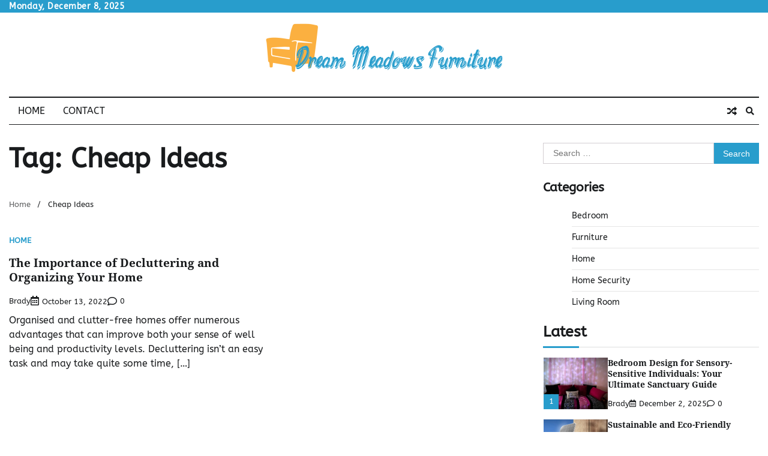

--- FILE ---
content_type: text/html; charset=UTF-8
request_url: https://dreammeadowsfurniture.com/tag/cheap-ideas/
body_size: 50636
content:
<!doctype html>
<html lang="en-US">
<head>
	<meta charset="UTF-8">
	<meta name="viewport" content="width=device-width, initial-scale=1">
	<link rel="profile" href="https://gmpg.org/xfn/11">

	<meta name='robots' content='index, follow, max-image-preview:large, max-snippet:-1, max-video-preview:-1' />

	<!-- This site is optimized with the Yoast SEO plugin v26.5 - https://yoast.com/wordpress/plugins/seo/ -->
	<title>Cheap Ideas Archives - Dream Meadows Furniture</title>
	<link rel="canonical" href="https://dreammeadowsfurniture.com/tag/cheap-ideas/" />
	<meta property="og:locale" content="en_US" />
	<meta property="og:type" content="article" />
	<meta property="og:title" content="Cheap Ideas Archives - Dream Meadows Furniture" />
	<meta property="og:url" content="https://dreammeadowsfurniture.com/tag/cheap-ideas/" />
	<meta property="og:site_name" content="Dream Meadows Furniture" />
	<meta name="twitter:card" content="summary_large_image" />
	<script type="application/ld+json" class="yoast-schema-graph">{"@context":"https://schema.org","@graph":[{"@type":"CollectionPage","@id":"https://dreammeadowsfurniture.com/tag/cheap-ideas/","url":"https://dreammeadowsfurniture.com/tag/cheap-ideas/","name":"Cheap Ideas Archives - Dream Meadows Furniture","isPartOf":{"@id":"https://dreammeadowsfurniture.com/#website"},"primaryImageOfPage":{"@id":"https://dreammeadowsfurniture.com/tag/cheap-ideas/#primaryimage"},"image":{"@id":"https://dreammeadowsfurniture.com/tag/cheap-ideas/#primaryimage"},"thumbnailUrl":"https://dreammeadowsfurniture.com/wp-content/uploads/2023/04/Declutter-Your-Home-3-1024x684-1.jpg","breadcrumb":{"@id":"https://dreammeadowsfurniture.com/tag/cheap-ideas/#breadcrumb"},"inLanguage":"en-US"},{"@type":"ImageObject","inLanguage":"en-US","@id":"https://dreammeadowsfurniture.com/tag/cheap-ideas/#primaryimage","url":"https://dreammeadowsfurniture.com/wp-content/uploads/2023/04/Declutter-Your-Home-3-1024x684-1.jpg","contentUrl":"https://dreammeadowsfurniture.com/wp-content/uploads/2023/04/Declutter-Your-Home-3-1024x684-1.jpg","width":1024,"height":684},{"@type":"BreadcrumbList","@id":"https://dreammeadowsfurniture.com/tag/cheap-ideas/#breadcrumb","itemListElement":[{"@type":"ListItem","position":1,"name":"Home","item":"https://dreammeadowsfurniture.com/"},{"@type":"ListItem","position":2,"name":"Cheap Ideas"}]},{"@type":"WebSite","@id":"https://dreammeadowsfurniture.com/#website","url":"https://dreammeadowsfurniture.com/","name":"Dream Meadows Furniture","description":"Identify Best Furniture For Your Home","publisher":{"@id":"https://dreammeadowsfurniture.com/#organization"},"potentialAction":[{"@type":"SearchAction","target":{"@type":"EntryPoint","urlTemplate":"https://dreammeadowsfurniture.com/?s={search_term_string}"},"query-input":{"@type":"PropertyValueSpecification","valueRequired":true,"valueName":"search_term_string"}}],"inLanguage":"en-US"},{"@type":"Organization","@id":"https://dreammeadowsfurniture.com/#organization","name":"Dream Meadows Furniture","url":"https://dreammeadowsfurniture.com/","logo":{"@type":"ImageObject","inLanguage":"en-US","@id":"https://dreammeadowsfurniture.com/#/schema/logo/image/","url":"https://dreammeadowsfurniture.com/wp-content/uploads/2023/04/DMF-01-e1682590487351.png","contentUrl":"https://dreammeadowsfurniture.com/wp-content/uploads/2023/04/DMF-01-e1682590487351.png","width":400,"height":133,"caption":"Dream Meadows Furniture"},"image":{"@id":"https://dreammeadowsfurniture.com/#/schema/logo/image/"}}]}</script>
	<!-- / Yoast SEO plugin. -->


<link rel="alternate" type="application/rss+xml" title="Dream Meadows Furniture &raquo; Feed" href="https://dreammeadowsfurniture.com/feed/" />
<link rel="alternate" type="application/rss+xml" title="Dream Meadows Furniture &raquo; Comments Feed" href="https://dreammeadowsfurniture.com/comments/feed/" />
<link rel="alternate" type="application/rss+xml" title="Dream Meadows Furniture &raquo; Cheap Ideas Tag Feed" href="https://dreammeadowsfurniture.com/tag/cheap-ideas/feed/" />
<style id='wp-img-auto-sizes-contain-inline-css'>
img:is([sizes=auto i],[sizes^="auto," i]){contain-intrinsic-size:3000px 1500px}
/*# sourceURL=wp-img-auto-sizes-contain-inline-css */
</style>
<style id='wp-emoji-styles-inline-css'>

	img.wp-smiley, img.emoji {
		display: inline !important;
		border: none !important;
		box-shadow: none !important;
		height: 1em !important;
		width: 1em !important;
		margin: 0 0.07em !important;
		vertical-align: -0.1em !important;
		background: none !important;
		padding: 0 !important;
	}
/*# sourceURL=wp-emoji-styles-inline-css */
</style>
<style id='wp-block-library-inline-css'>
:root{--wp-block-synced-color:#7a00df;--wp-block-synced-color--rgb:122,0,223;--wp-bound-block-color:var(--wp-block-synced-color);--wp-editor-canvas-background:#ddd;--wp-admin-theme-color:#007cba;--wp-admin-theme-color--rgb:0,124,186;--wp-admin-theme-color-darker-10:#006ba1;--wp-admin-theme-color-darker-10--rgb:0,107,160.5;--wp-admin-theme-color-darker-20:#005a87;--wp-admin-theme-color-darker-20--rgb:0,90,135;--wp-admin-border-width-focus:2px}@media (min-resolution:192dpi){:root{--wp-admin-border-width-focus:1.5px}}.wp-element-button{cursor:pointer}:root .has-very-light-gray-background-color{background-color:#eee}:root .has-very-dark-gray-background-color{background-color:#313131}:root .has-very-light-gray-color{color:#eee}:root .has-very-dark-gray-color{color:#313131}:root .has-vivid-green-cyan-to-vivid-cyan-blue-gradient-background{background:linear-gradient(135deg,#00d084,#0693e3)}:root .has-purple-crush-gradient-background{background:linear-gradient(135deg,#34e2e4,#4721fb 50%,#ab1dfe)}:root .has-hazy-dawn-gradient-background{background:linear-gradient(135deg,#faaca8,#dad0ec)}:root .has-subdued-olive-gradient-background{background:linear-gradient(135deg,#fafae1,#67a671)}:root .has-atomic-cream-gradient-background{background:linear-gradient(135deg,#fdd79a,#004a59)}:root .has-nightshade-gradient-background{background:linear-gradient(135deg,#330968,#31cdcf)}:root .has-midnight-gradient-background{background:linear-gradient(135deg,#020381,#2874fc)}:root{--wp--preset--font-size--normal:16px;--wp--preset--font-size--huge:42px}.has-regular-font-size{font-size:1em}.has-larger-font-size{font-size:2.625em}.has-normal-font-size{font-size:var(--wp--preset--font-size--normal)}.has-huge-font-size{font-size:var(--wp--preset--font-size--huge)}.has-text-align-center{text-align:center}.has-text-align-left{text-align:left}.has-text-align-right{text-align:right}.has-fit-text{white-space:nowrap!important}#end-resizable-editor-section{display:none}.aligncenter{clear:both}.items-justified-left{justify-content:flex-start}.items-justified-center{justify-content:center}.items-justified-right{justify-content:flex-end}.items-justified-space-between{justify-content:space-between}.screen-reader-text{border:0;clip-path:inset(50%);height:1px;margin:-1px;overflow:hidden;padding:0;position:absolute;width:1px;word-wrap:normal!important}.screen-reader-text:focus{background-color:#ddd;clip-path:none;color:#444;display:block;font-size:1em;height:auto;left:5px;line-height:normal;padding:15px 23px 14px;text-decoration:none;top:5px;width:auto;z-index:100000}html :where(.has-border-color){border-style:solid}html :where([style*=border-top-color]){border-top-style:solid}html :where([style*=border-right-color]){border-right-style:solid}html :where([style*=border-bottom-color]){border-bottom-style:solid}html :where([style*=border-left-color]){border-left-style:solid}html :where([style*=border-width]){border-style:solid}html :where([style*=border-top-width]){border-top-style:solid}html :where([style*=border-right-width]){border-right-style:solid}html :where([style*=border-bottom-width]){border-bottom-style:solid}html :where([style*=border-left-width]){border-left-style:solid}html :where(img[class*=wp-image-]){height:auto;max-width:100%}:where(figure){margin:0 0 1em}html :where(.is-position-sticky){--wp-admin--admin-bar--position-offset:var(--wp-admin--admin-bar--height,0px)}@media screen and (max-width:600px){html :where(.is-position-sticky){--wp-admin--admin-bar--position-offset:0px}}

/*# sourceURL=wp-block-library-inline-css */
</style><style id='global-styles-inline-css'>
:root{--wp--preset--aspect-ratio--square: 1;--wp--preset--aspect-ratio--4-3: 4/3;--wp--preset--aspect-ratio--3-4: 3/4;--wp--preset--aspect-ratio--3-2: 3/2;--wp--preset--aspect-ratio--2-3: 2/3;--wp--preset--aspect-ratio--16-9: 16/9;--wp--preset--aspect-ratio--9-16: 9/16;--wp--preset--color--black: #000000;--wp--preset--color--cyan-bluish-gray: #abb8c3;--wp--preset--color--white: #ffffff;--wp--preset--color--pale-pink: #f78da7;--wp--preset--color--vivid-red: #cf2e2e;--wp--preset--color--luminous-vivid-orange: #ff6900;--wp--preset--color--luminous-vivid-amber: #fcb900;--wp--preset--color--light-green-cyan: #7bdcb5;--wp--preset--color--vivid-green-cyan: #00d084;--wp--preset--color--pale-cyan-blue: #8ed1fc;--wp--preset--color--vivid-cyan-blue: #0693e3;--wp--preset--color--vivid-purple: #9b51e0;--wp--preset--gradient--vivid-cyan-blue-to-vivid-purple: linear-gradient(135deg,rgb(6,147,227) 0%,rgb(155,81,224) 100%);--wp--preset--gradient--light-green-cyan-to-vivid-green-cyan: linear-gradient(135deg,rgb(122,220,180) 0%,rgb(0,208,130) 100%);--wp--preset--gradient--luminous-vivid-amber-to-luminous-vivid-orange: linear-gradient(135deg,rgb(252,185,0) 0%,rgb(255,105,0) 100%);--wp--preset--gradient--luminous-vivid-orange-to-vivid-red: linear-gradient(135deg,rgb(255,105,0) 0%,rgb(207,46,46) 100%);--wp--preset--gradient--very-light-gray-to-cyan-bluish-gray: linear-gradient(135deg,rgb(238,238,238) 0%,rgb(169,184,195) 100%);--wp--preset--gradient--cool-to-warm-spectrum: linear-gradient(135deg,rgb(74,234,220) 0%,rgb(151,120,209) 20%,rgb(207,42,186) 40%,rgb(238,44,130) 60%,rgb(251,105,98) 80%,rgb(254,248,76) 100%);--wp--preset--gradient--blush-light-purple: linear-gradient(135deg,rgb(255,206,236) 0%,rgb(152,150,240) 100%);--wp--preset--gradient--blush-bordeaux: linear-gradient(135deg,rgb(254,205,165) 0%,rgb(254,45,45) 50%,rgb(107,0,62) 100%);--wp--preset--gradient--luminous-dusk: linear-gradient(135deg,rgb(255,203,112) 0%,rgb(199,81,192) 50%,rgb(65,88,208) 100%);--wp--preset--gradient--pale-ocean: linear-gradient(135deg,rgb(255,245,203) 0%,rgb(182,227,212) 50%,rgb(51,167,181) 100%);--wp--preset--gradient--electric-grass: linear-gradient(135deg,rgb(202,248,128) 0%,rgb(113,206,126) 100%);--wp--preset--gradient--midnight: linear-gradient(135deg,rgb(2,3,129) 0%,rgb(40,116,252) 100%);--wp--preset--font-size--small: 12px;--wp--preset--font-size--medium: 20px;--wp--preset--font-size--large: 36px;--wp--preset--font-size--x-large: 42px;--wp--preset--font-size--regular: 16px;--wp--preset--font-size--larger: 36px;--wp--preset--font-size--huge: 48px;--wp--preset--spacing--20: 0.44rem;--wp--preset--spacing--30: 0.67rem;--wp--preset--spacing--40: 1rem;--wp--preset--spacing--50: 1.5rem;--wp--preset--spacing--60: 2.25rem;--wp--preset--spacing--70: 3.38rem;--wp--preset--spacing--80: 5.06rem;--wp--preset--shadow--natural: 6px 6px 9px rgba(0, 0, 0, 0.2);--wp--preset--shadow--deep: 12px 12px 50px rgba(0, 0, 0, 0.4);--wp--preset--shadow--sharp: 6px 6px 0px rgba(0, 0, 0, 0.2);--wp--preset--shadow--outlined: 6px 6px 0px -3px rgb(255, 255, 255), 6px 6px rgb(0, 0, 0);--wp--preset--shadow--crisp: 6px 6px 0px rgb(0, 0, 0);}:where(.is-layout-flex){gap: 0.5em;}:where(.is-layout-grid){gap: 0.5em;}body .is-layout-flex{display: flex;}.is-layout-flex{flex-wrap: wrap;align-items: center;}.is-layout-flex > :is(*, div){margin: 0;}body .is-layout-grid{display: grid;}.is-layout-grid > :is(*, div){margin: 0;}:where(.wp-block-columns.is-layout-flex){gap: 2em;}:where(.wp-block-columns.is-layout-grid){gap: 2em;}:where(.wp-block-post-template.is-layout-flex){gap: 1.25em;}:where(.wp-block-post-template.is-layout-grid){gap: 1.25em;}.has-black-color{color: var(--wp--preset--color--black) !important;}.has-cyan-bluish-gray-color{color: var(--wp--preset--color--cyan-bluish-gray) !important;}.has-white-color{color: var(--wp--preset--color--white) !important;}.has-pale-pink-color{color: var(--wp--preset--color--pale-pink) !important;}.has-vivid-red-color{color: var(--wp--preset--color--vivid-red) !important;}.has-luminous-vivid-orange-color{color: var(--wp--preset--color--luminous-vivid-orange) !important;}.has-luminous-vivid-amber-color{color: var(--wp--preset--color--luminous-vivid-amber) !important;}.has-light-green-cyan-color{color: var(--wp--preset--color--light-green-cyan) !important;}.has-vivid-green-cyan-color{color: var(--wp--preset--color--vivid-green-cyan) !important;}.has-pale-cyan-blue-color{color: var(--wp--preset--color--pale-cyan-blue) !important;}.has-vivid-cyan-blue-color{color: var(--wp--preset--color--vivid-cyan-blue) !important;}.has-vivid-purple-color{color: var(--wp--preset--color--vivid-purple) !important;}.has-black-background-color{background-color: var(--wp--preset--color--black) !important;}.has-cyan-bluish-gray-background-color{background-color: var(--wp--preset--color--cyan-bluish-gray) !important;}.has-white-background-color{background-color: var(--wp--preset--color--white) !important;}.has-pale-pink-background-color{background-color: var(--wp--preset--color--pale-pink) !important;}.has-vivid-red-background-color{background-color: var(--wp--preset--color--vivid-red) !important;}.has-luminous-vivid-orange-background-color{background-color: var(--wp--preset--color--luminous-vivid-orange) !important;}.has-luminous-vivid-amber-background-color{background-color: var(--wp--preset--color--luminous-vivid-amber) !important;}.has-light-green-cyan-background-color{background-color: var(--wp--preset--color--light-green-cyan) !important;}.has-vivid-green-cyan-background-color{background-color: var(--wp--preset--color--vivid-green-cyan) !important;}.has-pale-cyan-blue-background-color{background-color: var(--wp--preset--color--pale-cyan-blue) !important;}.has-vivid-cyan-blue-background-color{background-color: var(--wp--preset--color--vivid-cyan-blue) !important;}.has-vivid-purple-background-color{background-color: var(--wp--preset--color--vivid-purple) !important;}.has-black-border-color{border-color: var(--wp--preset--color--black) !important;}.has-cyan-bluish-gray-border-color{border-color: var(--wp--preset--color--cyan-bluish-gray) !important;}.has-white-border-color{border-color: var(--wp--preset--color--white) !important;}.has-pale-pink-border-color{border-color: var(--wp--preset--color--pale-pink) !important;}.has-vivid-red-border-color{border-color: var(--wp--preset--color--vivid-red) !important;}.has-luminous-vivid-orange-border-color{border-color: var(--wp--preset--color--luminous-vivid-orange) !important;}.has-luminous-vivid-amber-border-color{border-color: var(--wp--preset--color--luminous-vivid-amber) !important;}.has-light-green-cyan-border-color{border-color: var(--wp--preset--color--light-green-cyan) !important;}.has-vivid-green-cyan-border-color{border-color: var(--wp--preset--color--vivid-green-cyan) !important;}.has-pale-cyan-blue-border-color{border-color: var(--wp--preset--color--pale-cyan-blue) !important;}.has-vivid-cyan-blue-border-color{border-color: var(--wp--preset--color--vivid-cyan-blue) !important;}.has-vivid-purple-border-color{border-color: var(--wp--preset--color--vivid-purple) !important;}.has-vivid-cyan-blue-to-vivid-purple-gradient-background{background: var(--wp--preset--gradient--vivid-cyan-blue-to-vivid-purple) !important;}.has-light-green-cyan-to-vivid-green-cyan-gradient-background{background: var(--wp--preset--gradient--light-green-cyan-to-vivid-green-cyan) !important;}.has-luminous-vivid-amber-to-luminous-vivid-orange-gradient-background{background: var(--wp--preset--gradient--luminous-vivid-amber-to-luminous-vivid-orange) !important;}.has-luminous-vivid-orange-to-vivid-red-gradient-background{background: var(--wp--preset--gradient--luminous-vivid-orange-to-vivid-red) !important;}.has-very-light-gray-to-cyan-bluish-gray-gradient-background{background: var(--wp--preset--gradient--very-light-gray-to-cyan-bluish-gray) !important;}.has-cool-to-warm-spectrum-gradient-background{background: var(--wp--preset--gradient--cool-to-warm-spectrum) !important;}.has-blush-light-purple-gradient-background{background: var(--wp--preset--gradient--blush-light-purple) !important;}.has-blush-bordeaux-gradient-background{background: var(--wp--preset--gradient--blush-bordeaux) !important;}.has-luminous-dusk-gradient-background{background: var(--wp--preset--gradient--luminous-dusk) !important;}.has-pale-ocean-gradient-background{background: var(--wp--preset--gradient--pale-ocean) !important;}.has-electric-grass-gradient-background{background: var(--wp--preset--gradient--electric-grass) !important;}.has-midnight-gradient-background{background: var(--wp--preset--gradient--midnight) !important;}.has-small-font-size{font-size: var(--wp--preset--font-size--small) !important;}.has-medium-font-size{font-size: var(--wp--preset--font-size--medium) !important;}.has-large-font-size{font-size: var(--wp--preset--font-size--large) !important;}.has-x-large-font-size{font-size: var(--wp--preset--font-size--x-large) !important;}
/*# sourceURL=global-styles-inline-css */
</style>

<style id='classic-theme-styles-inline-css'>
/*! This file is auto-generated */
.wp-block-button__link{color:#fff;background-color:#32373c;border-radius:9999px;box-shadow:none;text-decoration:none;padding:calc(.667em + 2px) calc(1.333em + 2px);font-size:1.125em}.wp-block-file__button{background:#32373c;color:#fff;text-decoration:none}
/*# sourceURL=/wp-includes/css/classic-themes.min.css */
</style>
<link rel='stylesheet' id='contact-form-7-css' href='https://dreammeadowsfurniture.com/wp-content/plugins/contact-form-7/includes/css/styles.css?ver=6.1.4' media='all' />
<link rel='stylesheet' id='ez-toc-css' href='https://dreammeadowsfurniture.com/wp-content/plugins/easy-table-of-contents/assets/css/screen.min.css?ver=2.0.78' media='all' />
<style id='ez-toc-inline-css'>
div#ez-toc-container .ez-toc-title {font-size: 120%;}div#ez-toc-container .ez-toc-title {font-weight: 500;}div#ez-toc-container ul li , div#ez-toc-container ul li a {font-size: 95%;}div#ez-toc-container ul li , div#ez-toc-container ul li a {font-weight: 500;}div#ez-toc-container nav ul ul li {font-size: 90%;}.ez-toc-box-title {font-weight: bold; margin-bottom: 10px; text-align: center; text-transform: uppercase; letter-spacing: 1px; color: #666; padding-bottom: 5px;position:absolute;top:-4%;left:5%;background-color: inherit;transition: top 0.3s ease;}.ez-toc-box-title.toc-closed {top:-25%;}
.ez-toc-container-direction {direction: ltr;}.ez-toc-counter ul{counter-reset: item ;}.ez-toc-counter nav ul li a::before {content: counters(item, '.', decimal) '. ';display: inline-block;counter-increment: item;flex-grow: 0;flex-shrink: 0;margin-right: .2em; float: left; }.ez-toc-widget-direction {direction: ltr;}.ez-toc-widget-container ul{counter-reset: item ;}.ez-toc-widget-container nav ul li a::before {content: counters(item, '.', decimal) '. ';display: inline-block;counter-increment: item;flex-grow: 0;flex-shrink: 0;margin-right: .2em; float: left; }
/*# sourceURL=ez-toc-inline-css */
</style>
<link rel='stylesheet' id='web-news-fonts-css' href='https://dreammeadowsfurniture.com/wp-content/fonts/1f898bad4c6510470590b336ea669427.css' media='all' />
<link rel='stylesheet' id='web-news-slick-style-css' href='https://dreammeadowsfurniture.com/wp-content/themes/web-news/assets/css/slick.min.css?ver=1.8.0' media='all' />
<link rel='stylesheet' id='web-news-fontawesome-style-css' href='https://dreammeadowsfurniture.com/wp-content/themes/web-news/assets/css/fontawesome.min.css?ver=1.8.0' media='all' />
<link rel='stylesheet' id='web-news-endless-river-style-css' href='https://dreammeadowsfurniture.com/wp-content/themes/web-news/assets/css/endless-river.min.css?ver=1.8.0' media='all' />
<link rel='stylesheet' id='web-news-blocks-style-css' href='https://dreammeadowsfurniture.com/wp-content/themes/web-news/assets/css/blocks.min.css?ver=6.9' media='all' />
<link rel='stylesheet' id='web-news-style-css' href='https://dreammeadowsfurniture.com/wp-content/themes/web-news/style.css?ver=1.0.0' media='all' />
<script src="https://dreammeadowsfurniture.com/wp-includes/js/jquery/jquery.min.js?ver=3.7.1" id="jquery-core-js"></script>
<script src="https://dreammeadowsfurniture.com/wp-includes/js/jquery/jquery-migrate.min.js?ver=3.4.1" id="jquery-migrate-js"></script>
<link rel="https://api.w.org/" href="https://dreammeadowsfurniture.com/wp-json/" /><link rel="alternate" title="JSON" type="application/json" href="https://dreammeadowsfurniture.com/wp-json/wp/v2/tags/13" /><meta name="generator" content="WordPress 6.9" />
<!-- MagenetMonetization V: 1.0.29.3--><!-- MagenetMonetization 1 --><!-- MagenetMonetization 1.1 -->
<style type="text/css" id="breadcrumb-trail-css">.trail-items li:not(:last-child):after {content: "/";}</style>
	<style type="text/css">

		/* Site title and tagline color css */
		.site-title a{
			color: #289dcc;
		}
		.site-description {
			color: #404040;
		}
		/* End Site title and tagline color css */

		/*Typography CSS*/

		
		
		
		
	/*End Typography CSS*/

</style>

	<link rel="icon" href="https://dreammeadowsfurniture.com/wp-content/uploads/2023/04/cropped-DMF-02-32x32.png" sizes="32x32" />
<link rel="icon" href="https://dreammeadowsfurniture.com/wp-content/uploads/2023/04/cropped-DMF-02-192x192.png" sizes="192x192" />
<link rel="apple-touch-icon" href="https://dreammeadowsfurniture.com/wp-content/uploads/2023/04/cropped-DMF-02-180x180.png" />
<meta name="msapplication-TileImage" content="https://dreammeadowsfurniture.com/wp-content/uploads/2023/04/cropped-DMF-02-270x270.png" />
		<style id="wp-custom-css">
			#loader {display:none;}		</style>
		</head>

<body data-rsssl=1 class="archive tag tag-cheap-ideas tag-13 wp-custom-logo wp-embed-responsive wp-theme-web-news hfeed light-mode section-header-1 right-sidebar">
		<div id="page" class="site">
		<a class="skip-link screen-reader-text" href="#primary-content">Skip to content</a>

		<div id="loader">
			<div class="loader-container">
				<div id="preloader">
					<div class="dots-1"></div>
				</div>
			</div>
		</div><!-- #loader -->

		<header id="masthead" class="site-header">
			<div class="top-header">
				<div class="theme-wrapper">
					<div class="top-header-wrap">
						<div class="left-side">
							<div class="top-info">
								Monday, December 8, 2025							</div>
						</div>
						<div class="right-side">
							<div class="social-icons">
															</div>
						</div>
					</div>
				</div>
			</div>
			<div class="middle-header " style="background-image: url('')">
				<div class="theme-wrapper">
										<div class="middle-header-wrap no-image">

						<div class="site-branding">
															<div class="site-logo">
									<a href="https://dreammeadowsfurniture.com/" class="custom-logo-link" rel="home"><img width="400" height="133" src="https://dreammeadowsfurniture.com/wp-content/uploads/2023/04/DMF-01-e1682590487351.png" class="custom-logo" alt="Dream Meadows Furniture" decoding="async" fetchpriority="high" srcset="https://dreammeadowsfurniture.com/wp-content/uploads/2023/04/DMF-01-e1682590487351.png 400w, https://dreammeadowsfurniture.com/wp-content/uploads/2023/04/DMF-01-e1682590487351-300x100.png 300w" sizes="(max-width: 400px) 100vw, 400px" /></a>								</div>
													</div><!-- .site-branding -->

									</div>
			</div>
		</div>
		<div class="header-outer-wrapper">
			<div class="adore-header">
				<div class="theme-wrapper">
					<div class="header-wrapper">
						<div class="header-nav-search">
							<div class="header-navigation">
								<nav id="site-navigation" class="main-navigation">
									<button class="menu-toggle" aria-controls="primary-menu" aria-expanded="false">
										<span></span>
										<span></span>
										<span></span>
									</button>
									<div class="menu-m1-container"><ul id="primary-menu" class="menu"><li id="menu-item-144" class="menu-item menu-item-type-post_type menu-item-object-page menu-item-home menu-item-144"><a href="https://dreammeadowsfurniture.com/">Home</a></li>
<li id="menu-item-145" class="menu-item menu-item-type-post_type menu-item-object-page menu-item-145"><a href="https://dreammeadowsfurniture.com/contact/">Contact</a></li>
</ul></div>								</nav><!-- #site-navigation -->
							</div>
							<div class="header-end">
								<div class="random-post">
																				<a href="https://dreammeadowsfurniture.com/how-to-choose-the-right-paint-colors-for-every-room/" title="View Random Post">
												<i class="fas fa-random"></i>
											</a>
																			</div>
								<div class="navigation-search">
									<div class="navigation-search-wrap">
										<a href="#" title="Search" class="navigation-search-icon">
											<i class="fa fa-search"></i>
										</a>
										<div class="navigation-search-form">
											<form role="search" method="get" class="search-form" action="https://dreammeadowsfurniture.com/">
				<label>
					<span class="screen-reader-text">Search for:</span>
					<input type="search" class="search-field" placeholder="Search &hellip;" value="" name="s" />
				</label>
				<input type="submit" class="search-submit" value="Search" />
			</form>										</div>
									</div>
								</div>
							</div>
						</div>
					</div>
				</div>
			</div>
		</div>
	</header><!-- #masthead -->

	<div id="primary-content" class="primary-content">
		
			<div id="content" class="site-content theme-wrapper">
				<div class="theme-wrap">
				
<main id="primary" class="site-main">

	
		<header class="page-header">
			<h1 class="page-title">Tag: <span>Cheap Ideas</span></h1>		</header><!-- .page-header -->
					<div id="breadcrumb-list">
				<nav role="navigation" aria-label="Breadcrumbs" class="breadcrumb-trail breadcrumbs" itemprop="breadcrumb"><ul class="trail-items" itemscope itemtype="http://schema.org/BreadcrumbList"><meta name="numberOfItems" content="2" /><meta name="itemListOrder" content="Ascending" /><li itemprop="itemListElement" itemscope itemtype="http://schema.org/ListItem" class="trail-item trail-begin"><a href="https://dreammeadowsfurniture.com/" rel="home" itemprop="item"><span itemprop="name">Home</span></a><meta itemprop="position" content="1" /></li><li itemprop="itemListElement" itemscope itemtype="http://schema.org/ListItem" class="trail-item trail-end"><span itemprop="item"><span itemprop="name">Cheap Ideas</span></span><meta itemprop="position" content="2" /></li></ul></nav>			</div><!-- #breadcrumb-list -->
		
		
		<div class="theme-archive-layout grid-layout grid-column-2">

			
<article id="post-9" class="post-9 post type-post status-publish format-standard has-post-thumbnail hentry category-home tag-budget-friendly-diy-projects tag-cheap-ideas">
	<div class="post-item post-grid">
		<div class="post-item-image">
			
			<a class="post-thumbnail" href="https://dreammeadowsfurniture.com/the-importance-of-decluttering-and-organizing-your-home/" aria-hidden="true" tabindex="-1">
				<img width="1024" height="684" src="https://dreammeadowsfurniture.com/wp-content/uploads/2023/04/Declutter-Your-Home-3-1024x684-1.jpg" class="attachment-post-thumbnail size-post-thumbnail wp-post-image" alt="The Importance of Decluttering and Organizing Your Home" decoding="async" srcset="https://dreammeadowsfurniture.com/wp-content/uploads/2023/04/Declutter-Your-Home-3-1024x684-1.jpg 1024w, https://dreammeadowsfurniture.com/wp-content/uploads/2023/04/Declutter-Your-Home-3-1024x684-1-300x200.jpg 300w, https://dreammeadowsfurniture.com/wp-content/uploads/2023/04/Declutter-Your-Home-3-1024x684-1-768x513.jpg 768w" sizes="(max-width: 1024px) 100vw, 1024px" />			</a>

					</div>
		<div class="post-item-content">
							<div class="entry-cat no-bg">
					<ul class="post-categories">
	<li><a href="https://dreammeadowsfurniture.com/category/home/" rel="category tag">Home</a></li></ul>				</div>
						<h2 class="entry-title"><a href="https://dreammeadowsfurniture.com/the-importance-of-decluttering-and-organizing-your-home/" rel="bookmark">The Importance of Decluttering and Organizing Your Home</a></h2>				<ul class="entry-meta">
											<li class="post-author"> <a href="https://dreammeadowsfurniture.com/author/2/">Brady</a></li>
																<li class="post-date"> <span class="far fa-calendar-alt"></span>October 13, 2022</li>
						<li class="post-comment"> <span class="far fa-comment"></span>0</li>
									</ul>
						<div class="post-content">
				<p>Organised and clutter-free homes offer numerous advantages that can improve both your sense of well being and productivity levels. Decluttering isn&#8217;t an easy task and may take quite some time, [&hellip;]</p>
			</div><!-- post-content -->
		</div>
	</div>
</article><!-- #post-9 -->
		</div>
		
</main><!-- #main -->

<!-- MagenetMonetization 4 -->
<aside id="secondary" class="widget-area">
	<!-- MagenetMonetization 5 --><section id="search-4" class="widget widget_search"><form role="search" method="get" class="search-form" action="https://dreammeadowsfurniture.com/">
				<label>
					<span class="screen-reader-text">Search for:</span>
					<input type="search" class="search-field" placeholder="Search &hellip;" value="" name="s" />
				</label>
				<input type="submit" class="search-submit" value="Search" />
			</form></section><!-- MagenetMonetization 5 --><section id="categories-4" class="widget widget_categories"><h2 class="widget-title">Categories</h2>
			<ul>
					<li class="cat-item cat-item-6"><a href="https://dreammeadowsfurniture.com/category/bedroom/">Bedroom</a>
</li>
	<li class="cat-item cat-item-4"><a href="https://dreammeadowsfurniture.com/category/furniture/">Furniture</a>
</li>
	<li class="cat-item cat-item-2"><a href="https://dreammeadowsfurniture.com/category/home/">Home</a>
</li>
	<li class="cat-item cat-item-5"><a href="https://dreammeadowsfurniture.com/category/home-security/">Home Security</a>
</li>
	<li class="cat-item cat-item-3"><a href="https://dreammeadowsfurniture.com/category/living-room/">Living Room</a>
</li>
			</ul>

			</section><!-- MagenetMonetization 5 --><section id="web_news_trending_posts_widget-3" class="widget widget adore-widget trending-posts-widget">			<div class="widget-header">
				<h2 class="widget-title">Latest</h2>			</div>
			<div class="adore-widget-body">
				<div class="trending-posts-widget-wrapper carousel">
												<div class="trending-post-out">
								<div class="post-item post-list small-list">
									<div class="post-item-image">
										<a href="https://dreammeadowsfurniture.com/bedroom-design-for-sensory-sensitive-individuals/">
											<img width="2048" height="1365" src="https://dreammeadowsfurniture.com/wp-content/uploads/2025/12/featured-image-1764638026354-78d3be0e.webp" class="attachment-post-thumbnail size-post-thumbnail wp-post-image" alt="" decoding="async" loading="lazy" srcset="https://dreammeadowsfurniture.com/wp-content/uploads/2025/12/featured-image-1764638026354-78d3be0e.webp 2048w, https://dreammeadowsfurniture.com/wp-content/uploads/2025/12/featured-image-1764638026354-78d3be0e-300x200.webp 300w, https://dreammeadowsfurniture.com/wp-content/uploads/2025/12/featured-image-1764638026354-78d3be0e-1024x683.webp 1024w, https://dreammeadowsfurniture.com/wp-content/uploads/2025/12/featured-image-1764638026354-78d3be0e-768x512.webp 768w, https://dreammeadowsfurniture.com/wp-content/uploads/2025/12/featured-image-1764638026354-78d3be0e-1536x1024.webp 1536w" sizes="auto, (max-width: 2048px) 100vw, 2048px" />										</a>
										<span class="number">1</span>
									</div>
									<div class="post-item-content">
										<h3 class="entry-title">
											<a href="https://dreammeadowsfurniture.com/bedroom-design-for-sensory-sensitive-individuals/">Bedroom Design for Sensory-Sensitive Individuals: Your Ultimate Sanctuary Guide</a>
										</h3>  
										<ul class="entry-meta">
											<li class="post-author"> <a href="https://dreammeadowsfurniture.com/author/2/">Brady</a></li>
											<li class="post-date"> <span class="far fa-calendar-alt"></span>December 2, 2025</li>
											<li class="post-comment"> <span class="far fa-comment"></span>0</li>
										</ul>
									</div>
								</div>
							</div>
														<div class="trending-post-out">
								<div class="post-item post-list small-list">
									<div class="post-item-image">
										<a href="https://dreammeadowsfurniture.com/sustainable-and-eco-friendly-home-security-options/">
											<img width="1200" height="800" src="https://dreammeadowsfurniture.com/wp-content/uploads/2025/11/featured-image-1764033577450-a7c0866b.jpg" class="attachment-post-thumbnail size-post-thumbnail wp-post-image" alt="" decoding="async" loading="lazy" srcset="https://dreammeadowsfurniture.com/wp-content/uploads/2025/11/featured-image-1764033577450-a7c0866b.jpg 1200w, https://dreammeadowsfurniture.com/wp-content/uploads/2025/11/featured-image-1764033577450-a7c0866b-300x200.jpg 300w, https://dreammeadowsfurniture.com/wp-content/uploads/2025/11/featured-image-1764033577450-a7c0866b-1024x683.jpg 1024w, https://dreammeadowsfurniture.com/wp-content/uploads/2025/11/featured-image-1764033577450-a7c0866b-768x512.jpg 768w" sizes="auto, (max-width: 1200px) 100vw, 1200px" />										</a>
										<span class="number">2</span>
									</div>
									<div class="post-item-content">
										<h3 class="entry-title">
											<a href="https://dreammeadowsfurniture.com/sustainable-and-eco-friendly-home-security-options/">Sustainable and Eco-Friendly Home Security: Protecting Your Home and the Planet</a>
										</h3>  
										<ul class="entry-meta">
											<li class="post-author"> <a href="https://dreammeadowsfurniture.com/author/2/">Brady</a></li>
											<li class="post-date"> <span class="far fa-calendar-alt"></span>November 25, 2025</li>
											<li class="post-comment"> <span class="far fa-comment"></span>0</li>
										</ul>
									</div>
								</div>
							</div>
														<div class="trending-post-out">
								<div class="post-item post-list small-list">
									<div class="post-item-image">
										<a href="https://dreammeadowsfurniture.com/minimalist-toy-storage-and-rotation-systems/">
																					</a>
										<span class="number">3</span>
									</div>
									<div class="post-item-content">
										<h3 class="entry-title">
											<a href="https://dreammeadowsfurniture.com/minimalist-toy-storage-and-rotation-systems/">Minimalist Toy Storage and Rotation: Your Path to a Calmer, Happier Playroom</a>
										</h3>  
										<ul class="entry-meta">
											<li class="post-author"> <a href="https://dreammeadowsfurniture.com/author/2/">Brady</a></li>
											<li class="post-date"> <span class="far fa-calendar-alt"></span>November 18, 2025</li>
											<li class="post-comment"> <span class="far fa-comment"></span>0</li>
										</ul>
									</div>
								</div>
							</div>
														<div class="trending-post-out">
								<div class="post-item post-list small-list">
									<div class="post-item-image">
										<a href="https://dreammeadowsfurniture.com/cultural-and-global-inspired-minimalist-aesthetics/">
											<img width="1280" height="720" src="https://dreammeadowsfurniture.com/wp-content/uploads/2025/11/featured-image-1762824040579-fba57b56.jpg" class="attachment-post-thumbnail size-post-thumbnail wp-post-image" alt="" decoding="async" loading="lazy" srcset="https://dreammeadowsfurniture.com/wp-content/uploads/2025/11/featured-image-1762824040579-fba57b56.jpg 1280w, https://dreammeadowsfurniture.com/wp-content/uploads/2025/11/featured-image-1762824040579-fba57b56-300x169.jpg 300w, https://dreammeadowsfurniture.com/wp-content/uploads/2025/11/featured-image-1762824040579-fba57b56-1024x576.jpg 1024w, https://dreammeadowsfurniture.com/wp-content/uploads/2025/11/featured-image-1762824040579-fba57b56-768x432.jpg 768w" sizes="auto, (max-width: 1280px) 100vw, 1280px" />										</a>
										<span class="number">4</span>
									</div>
									<div class="post-item-content">
										<h3 class="entry-title">
											<a href="https://dreammeadowsfurniture.com/cultural-and-global-inspired-minimalist-aesthetics/">Cultural and Global-Inspired Minimalist Aesthetics: Finding the Soul in the Simple</a>
										</h3>  
										<ul class="entry-meta">
											<li class="post-author"> <a href="https://dreammeadowsfurniture.com/author/2/">Brady</a></li>
											<li class="post-date"> <span class="far fa-calendar-alt"></span>November 11, 2025</li>
											<li class="post-comment"> <span class="far fa-comment"></span>0</li>
										</ul>
									</div>
								</div>
							</div>
														<div class="trending-post-out">
								<div class="post-item post-list small-list">
									<div class="post-item-image">
										<a href="https://dreammeadowsfurniture.com/vintage-and-antique-furniture-restoration-for-modern-homes/">
											<img width="1920" height="1080" src="https://dreammeadowsfurniture.com/wp-content/uploads/2025/10/featured-image-1761007004542-396af886.jpg" class="attachment-post-thumbnail size-post-thumbnail wp-post-image" alt="" decoding="async" loading="lazy" srcset="https://dreammeadowsfurniture.com/wp-content/uploads/2025/10/featured-image-1761007004542-396af886.jpg 1920w, https://dreammeadowsfurniture.com/wp-content/uploads/2025/10/featured-image-1761007004542-396af886-300x169.jpg 300w, https://dreammeadowsfurniture.com/wp-content/uploads/2025/10/featured-image-1761007004542-396af886-1024x576.jpg 1024w, https://dreammeadowsfurniture.com/wp-content/uploads/2025/10/featured-image-1761007004542-396af886-768x432.jpg 768w, https://dreammeadowsfurniture.com/wp-content/uploads/2025/10/featured-image-1761007004542-396af886-1536x864.jpg 1536w" sizes="auto, (max-width: 1920px) 100vw, 1920px" />										</a>
										<span class="number">5</span>
									</div>
									<div class="post-item-content">
										<h3 class="entry-title">
											<a href="https://dreammeadowsfurniture.com/vintage-and-antique-furniture-restoration-for-modern-homes/">Vintage and Antique Furniture Restoration for Modern Homes: A Love Story in Wood and Wax</a>
										</h3>  
										<ul class="entry-meta">
											<li class="post-author"> <a href="https://dreammeadowsfurniture.com/author/2/">Brady</a></li>
											<li class="post-date"> <span class="far fa-calendar-alt"></span>October 21, 2025</li>
											<li class="post-comment"> <span class="far fa-comment"></span>0</li>
										</ul>
									</div>
								</div>
							</div>
											</div>
			</div>
			</section></aside><!-- #secondary -->
<!-- wmm d -->
</div>

</div>
</div><!-- #content -->

	
<footer id="colophon" class="site-footer">
		<div class="top-footer">
		<div class="theme-wrapper">
			<div class="top-footer-widgets">

									<div class="footer-widget">
						<!-- MagenetMonetization 5 --><section id="search-3" class="widget widget_search"><form role="search" method="get" class="search-form" action="https://dreammeadowsfurniture.com/">
				<label>
					<span class="screen-reader-text">Search for:</span>
					<input type="search" class="search-field" placeholder="Search &hellip;" value="" name="s" />
				</label>
				<input type="submit" class="search-submit" value="Search" />
			</form></section>					</div>
									<div class="footer-widget">
						<!-- MagenetMonetization 5 --><section id="categories-3" class="widget widget_categories"><h2 class="widget-title">Categories</h2>
			<ul>
					<li class="cat-item cat-item-6"><a href="https://dreammeadowsfurniture.com/category/bedroom/">Bedroom</a>
</li>
	<li class="cat-item cat-item-4"><a href="https://dreammeadowsfurniture.com/category/furniture/">Furniture</a>
</li>
	<li class="cat-item cat-item-2"><a href="https://dreammeadowsfurniture.com/category/home/">Home</a>
</li>
	<li class="cat-item cat-item-5"><a href="https://dreammeadowsfurniture.com/category/home-security/">Home Security</a>
</li>
	<li class="cat-item cat-item-3"><a href="https://dreammeadowsfurniture.com/category/living-room/">Living Room</a>
</li>
			</ul>

			</section>					</div>
									<div class="footer-widget">
						<!-- MagenetMonetization 5 -->
		<section id="recent-posts-2" class="widget widget_recent_entries">
		<h2 class="widget-title">Recent Posts</h2>
		<ul>
											<li>
					<a href="https://dreammeadowsfurniture.com/bedroom-design-for-sensory-sensitive-individuals/">Bedroom Design for Sensory-Sensitive Individuals: Your Ultimate Sanctuary Guide</a>
									</li>
											<li>
					<a href="https://dreammeadowsfurniture.com/sustainable-and-eco-friendly-home-security-options/">Sustainable and Eco-Friendly Home Security: Protecting Your Home and the Planet</a>
									</li>
											<li>
					<a href="https://dreammeadowsfurniture.com/minimalist-toy-storage-and-rotation-systems/">Minimalist Toy Storage and Rotation: Your Path to a Calmer, Happier Playroom</a>
									</li>
											<li>
					<a href="https://dreammeadowsfurniture.com/cultural-and-global-inspired-minimalist-aesthetics/">Cultural and Global-Inspired Minimalist Aesthetics: Finding the Soul in the Simple</a>
									</li>
											<li>
					<a href="https://dreammeadowsfurniture.com/vintage-and-antique-furniture-restoration-for-modern-homes/">Vintage and Antique Furniture Restoration for Modern Homes: A Love Story in Wood and Wax</a>
									</li>
					</ul>

		</section>					</div>
									<div class="footer-widget">
						<!-- MagenetMonetization 5 --><section id="custom_html-2" class="widget_text widget widget_custom_html"><h2 class="widget-title">About</h2><div class="textwidget custom-html-widget"> 
	Welcome to dream meadows furniture blog! Join us as we share tips and tricks for creating a comfortable living space that truly reflects your personality. From decor inspiration to organization hacks, we've got you covered. So sit back, relax, and let's make your house feel like a home!
 </div></section>					</div>
				
			</div>
		</div>
	</div>
		<div class="bottom-footer">
		<div class="theme-wrapper">
			<div class="bottom-footer-info">
				<div class="site-info">
					<span>
						Copyright &copy; 2025 <a href="https://dreammeadowsfurniture.com/">Dream Meadows Furniture</a><!-- 						Theme: Web News By <a href="https://adorethemes.com/">Adore Themes</a>. -->
					</span>	
				</div><!-- .site-info -->
			</div>
		</div>
	</div>
</footer><!-- #colophon -->

	<a href="#" id="scroll-to-top" class="web-news-scroll-to-top"><i class="fas fa-chevron-up"></i></a>		

</div><!-- #page -->

<script type="speculationrules">
{"prefetch":[{"source":"document","where":{"and":[{"href_matches":"/*"},{"not":{"href_matches":["/wp-*.php","/wp-admin/*","/wp-content/uploads/*","/wp-content/*","/wp-content/plugins/*","/wp-content/themes/web-news/*","/*\\?(.+)"]}},{"not":{"selector_matches":"a[rel~=\"nofollow\"]"}},{"not":{"selector_matches":".no-prefetch, .no-prefetch a"}}]},"eagerness":"conservative"}]}
</script>
<script src="https://dreammeadowsfurniture.com/wp-includes/js/dist/hooks.min.js?ver=dd5603f07f9220ed27f1" id="wp-hooks-js"></script>
<script src="https://dreammeadowsfurniture.com/wp-includes/js/dist/i18n.min.js?ver=c26c3dc7bed366793375" id="wp-i18n-js"></script>
<script id="wp-i18n-js-after">
wp.i18n.setLocaleData( { 'text direction\u0004ltr': [ 'ltr' ] } );
//# sourceURL=wp-i18n-js-after
</script>
<script src="https://dreammeadowsfurniture.com/wp-content/plugins/contact-form-7/includes/swv/js/index.js?ver=6.1.4" id="swv-js"></script>
<script id="contact-form-7-js-before">
var wpcf7 = {
    "api": {
        "root": "https:\/\/dreammeadowsfurniture.com\/wp-json\/",
        "namespace": "contact-form-7\/v1"
    }
};
//# sourceURL=contact-form-7-js-before
</script>
<script src="https://dreammeadowsfurniture.com/wp-content/plugins/contact-form-7/includes/js/index.js?ver=6.1.4" id="contact-form-7-js"></script>
<script id="ez-toc-scroll-scriptjs-js-extra">
var eztoc_smooth_local = {"scroll_offset":"30","add_request_uri":"","add_self_reference_link":""};
//# sourceURL=ez-toc-scroll-scriptjs-js-extra
</script>
<script src="https://dreammeadowsfurniture.com/wp-content/plugins/easy-table-of-contents/assets/js/smooth_scroll.min.js?ver=2.0.78" id="ez-toc-scroll-scriptjs-js"></script>
<script src="https://dreammeadowsfurniture.com/wp-content/plugins/easy-table-of-contents/vendor/js-cookie/js.cookie.min.js?ver=2.2.1" id="ez-toc-js-cookie-js"></script>
<script src="https://dreammeadowsfurniture.com/wp-content/plugins/easy-table-of-contents/vendor/sticky-kit/jquery.sticky-kit.min.js?ver=1.9.2" id="ez-toc-jquery-sticky-kit-js"></script>
<script id="ez-toc-js-js-extra">
var ezTOC = {"smooth_scroll":"1","visibility_hide_by_default":"","scroll_offset":"30","fallbackIcon":"\u003Cspan class=\"\"\u003E\u003Cspan class=\"eztoc-hide\" style=\"display:none;\"\u003EToggle\u003C/span\u003E\u003Cspan class=\"ez-toc-icon-toggle-span\"\u003E\u003Csvg style=\"fill: #999;color:#999\" xmlns=\"http://www.w3.org/2000/svg\" class=\"list-377408\" width=\"20px\" height=\"20px\" viewBox=\"0 0 24 24\" fill=\"none\"\u003E\u003Cpath d=\"M6 6H4v2h2V6zm14 0H8v2h12V6zM4 11h2v2H4v-2zm16 0H8v2h12v-2zM4 16h2v2H4v-2zm16 0H8v2h12v-2z\" fill=\"currentColor\"\u003E\u003C/path\u003E\u003C/svg\u003E\u003Csvg style=\"fill: #999;color:#999\" class=\"arrow-unsorted-368013\" xmlns=\"http://www.w3.org/2000/svg\" width=\"10px\" height=\"10px\" viewBox=\"0 0 24 24\" version=\"1.2\" baseProfile=\"tiny\"\u003E\u003Cpath d=\"M18.2 9.3l-6.2-6.3-6.2 6.3c-.2.2-.3.4-.3.7s.1.5.3.7c.2.2.4.3.7.3h11c.3 0 .5-.1.7-.3.2-.2.3-.5.3-.7s-.1-.5-.3-.7zM5.8 14.7l6.2 6.3 6.2-6.3c.2-.2.3-.5.3-.7s-.1-.5-.3-.7c-.2-.2-.4-.3-.7-.3h-11c-.3 0-.5.1-.7.3-.2.2-.3.5-.3.7s.1.5.3.7z\"/\u003E\u003C/svg\u003E\u003C/span\u003E\u003C/span\u003E","chamomile_theme_is_on":""};
//# sourceURL=ez-toc-js-js-extra
</script>
<script src="https://dreammeadowsfurniture.com/wp-content/plugins/easy-table-of-contents/assets/js/front.min.js?ver=2.0.78-1764840412" id="ez-toc-js-js"></script>
<script src="https://dreammeadowsfurniture.com/wp-content/themes/web-news/assets/js/navigation.min.js?ver=1.0.0" id="web-news-navigation-js"></script>
<script src="https://dreammeadowsfurniture.com/wp-content/themes/web-news/assets/js/slick.min.js?ver=1.8.0" id="web-news-slick-script-js"></script>
<script src="https://dreammeadowsfurniture.com/wp-content/themes/web-news/assets/js/endless-river.min.js?ver=1.8.0" id="web-news-endless-river-script-js"></script>
<script src="https://dreammeadowsfurniture.com/wp-content/themes/web-news/assets/js/custom.min.js?ver=1.0.0" id="web-news-custom-script-js"></script>
<script id="wp-emoji-settings" type="application/json">
{"baseUrl":"https://s.w.org/images/core/emoji/17.0.2/72x72/","ext":".png","svgUrl":"https://s.w.org/images/core/emoji/17.0.2/svg/","svgExt":".svg","source":{"concatemoji":"https://dreammeadowsfurniture.com/wp-includes/js/wp-emoji-release.min.js?ver=6.9"}}
</script>
<script type="module">
/*! This file is auto-generated */
const a=JSON.parse(document.getElementById("wp-emoji-settings").textContent),o=(window._wpemojiSettings=a,"wpEmojiSettingsSupports"),s=["flag","emoji"];function i(e){try{var t={supportTests:e,timestamp:(new Date).valueOf()};sessionStorage.setItem(o,JSON.stringify(t))}catch(e){}}function c(e,t,n){e.clearRect(0,0,e.canvas.width,e.canvas.height),e.fillText(t,0,0);t=new Uint32Array(e.getImageData(0,0,e.canvas.width,e.canvas.height).data);e.clearRect(0,0,e.canvas.width,e.canvas.height),e.fillText(n,0,0);const a=new Uint32Array(e.getImageData(0,0,e.canvas.width,e.canvas.height).data);return t.every((e,t)=>e===a[t])}function p(e,t){e.clearRect(0,0,e.canvas.width,e.canvas.height),e.fillText(t,0,0);var n=e.getImageData(16,16,1,1);for(let e=0;e<n.data.length;e++)if(0!==n.data[e])return!1;return!0}function u(e,t,n,a){switch(t){case"flag":return n(e,"\ud83c\udff3\ufe0f\u200d\u26a7\ufe0f","\ud83c\udff3\ufe0f\u200b\u26a7\ufe0f")?!1:!n(e,"\ud83c\udde8\ud83c\uddf6","\ud83c\udde8\u200b\ud83c\uddf6")&&!n(e,"\ud83c\udff4\udb40\udc67\udb40\udc62\udb40\udc65\udb40\udc6e\udb40\udc67\udb40\udc7f","\ud83c\udff4\u200b\udb40\udc67\u200b\udb40\udc62\u200b\udb40\udc65\u200b\udb40\udc6e\u200b\udb40\udc67\u200b\udb40\udc7f");case"emoji":return!a(e,"\ud83e\u1fac8")}return!1}function f(e,t,n,a){let r;const o=(r="undefined"!=typeof WorkerGlobalScope&&self instanceof WorkerGlobalScope?new OffscreenCanvas(300,150):document.createElement("canvas")).getContext("2d",{willReadFrequently:!0}),s=(o.textBaseline="top",o.font="600 32px Arial",{});return e.forEach(e=>{s[e]=t(o,e,n,a)}),s}function r(e){var t=document.createElement("script");t.src=e,t.defer=!0,document.head.appendChild(t)}a.supports={everything:!0,everythingExceptFlag:!0},new Promise(t=>{let n=function(){try{var e=JSON.parse(sessionStorage.getItem(o));if("object"==typeof e&&"number"==typeof e.timestamp&&(new Date).valueOf()<e.timestamp+604800&&"object"==typeof e.supportTests)return e.supportTests}catch(e){}return null}();if(!n){if("undefined"!=typeof Worker&&"undefined"!=typeof OffscreenCanvas&&"undefined"!=typeof URL&&URL.createObjectURL&&"undefined"!=typeof Blob)try{var e="postMessage("+f.toString()+"("+[JSON.stringify(s),u.toString(),c.toString(),p.toString()].join(",")+"));",a=new Blob([e],{type:"text/javascript"});const r=new Worker(URL.createObjectURL(a),{name:"wpTestEmojiSupports"});return void(r.onmessage=e=>{i(n=e.data),r.terminate(),t(n)})}catch(e){}i(n=f(s,u,c,p))}t(n)}).then(e=>{for(const n in e)a.supports[n]=e[n],a.supports.everything=a.supports.everything&&a.supports[n],"flag"!==n&&(a.supports.everythingExceptFlag=a.supports.everythingExceptFlag&&a.supports[n]);var t;a.supports.everythingExceptFlag=a.supports.everythingExceptFlag&&!a.supports.flag,a.supports.everything||((t=a.source||{}).concatemoji?r(t.concatemoji):t.wpemoji&&t.twemoji&&(r(t.twemoji),r(t.wpemoji)))});
//# sourceURL=https://dreammeadowsfurniture.com/wp-includes/js/wp-emoji-loader.min.js
</script>

<div class="mads-block"></div></body>
</html>
<div class="mads-block"></div>

--- FILE ---
content_type: text/css
request_url: https://dreammeadowsfurniture.com/wp-content/themes/web-news/style.css?ver=1.0.0
body_size: 134732
content:
/*!
Theme Name: Web News
Theme URI: https://adorethemes.com/downloads/web-news/
Author: Adore Themes
Author URI: https://adorethemes.com/
Description: Web News is a clean and elegantly designed multipurpose WordPress theme perfect for dynamic news, newspapers, magazine, publishers, blogs, editors, online and gaming magazines, newsportals,personal blogs, publishing or review site and any new-related websites. The modern and professional design is easy and quick to set up, especially with pre-built demo. The theme is fully widgetized & customize based theme, so users can manage the content by using widgets and live WordPress customizer. It is fully responsive and works flawlessly on all types of devices like mobiles, tablets, laptops, and computers. It is a simple, easy-to-use, modern and creative, user-friendly WordPress magazine theme. The codes included in the theme are made SEO-friendly so that people can easily notice you and you get more visitors. The clean and secure HTML codes of this theme make your website function smoothly on several platforms and as these are optimized codes, your website will have a faster page load time to load quickly. Live preview : https://demo.adorethemes.com/web-news/
Version: 1.0.0
Requires at least: 5.0 
Requires PHP: 7.4
Tested up to: 6.1
License: GNU General Public License v3 or later
License URI: http://www.gnu.org/licenses/gpl-3.0.html
Text Domain: web-news
Tags: custom-background, custom-header, custom-logo, custom-menu, featured-images, footer-widgets, left-sidebar, right-sidebar, blog, one-column, portfolio, photography, theme-options, threaded-comments, translation-ready

This theme, like WordPress, is licensed under the GPL.
Use it to make something cool, have fun, and share what you've learned.

Web News is based on Underscores https://underscores.me/, (C) 2012-2020 Automattic, Inc.
Underscores is distributed under the terms of the GNU GPL v2 or later.

Normalizing styles have been helped along thanks to the fine work of
*/
/*--------------------------------------------------------------
>>> TABLE OF CONTENTS:
----------------------------------------------------------------
# Generic
	- Normalize
	- Box sizing
# Base
	- Typography
	- Elements
	- Links
	- Forms
## Layouts
# Components
	- Navigation
	- Posts and pages
	- Comments
	- Widgets
	- Media
	- Captions
	- Galleries
# plugins
	- Jetpack infinite scroll
# Utilities
	- Accessibility
	- Alignments

--------------------------------------------------------------*/
.theme-wrapper {
	max-width: var(--theme-wrapper-width);
	margin-inline: auto;
	padding-left: 15px;
	padding-right: 15px;
}

.main-widget-section-wrap,
.theme-wrap {
	display: flex;
	flex-wrap: wrap;
	align-items: flex-start;
	gap: 30px;
	margin-top: 30px;
}

.main-widget-section-wrap .secondary-widgets-area,
.main-widget-section-wrap .primary-widgets-area,
.main-widget-section-wrap #secondary,
.main-widget-section-wrap #primary,
.theme-wrap .secondary-widgets-area,
.theme-wrap .primary-widgets-area,
.theme-wrap #secondary,
.theme-wrap #primary {
	width: 100%;
}

@media (min-width: 992px) {
	.theme-wrap #primary {
		width: calc(70% - 15px);
		flex-grow: 1;
	}
	.theme-wrap #secondary {
		width: calc(30% - 15px);
		position: sticky;
		top: 40px;
		flex-shrink: 0;
	}
	.no-sidebar .theme-wrap #secondary,
	.no-sidebar .theme-wrap #primary {
		width: 100%;
	}
}

@media (min-width: 992px) {
	.main-widget-section-wrap.secondary-right-position:not(.full-width) .primary-widgets-area, .main-widget-section-wrap.secondary-left-position:not(.full-width) .primary-widgets-area {
		width: calc(70% - 15px);
		flex-grow: 1;
	}
	.main-widget-section-wrap.secondary-right-position:not(.full-width) .secondary-widgets-area, .main-widget-section-wrap.secondary-left-position:not(.full-width) .secondary-widgets-area {
		width: calc(30% - 15px);
		position: sticky;
		top: 40px;
		flex-shrink: 0;
	}
}

.main-widget-section-wrap.secondary-left-position,
.left-sidebar .theme-wrap {
	flex-direction: row-reverse;
}

.main-widget-section-wrap.full-width,
.no-sidebar .theme-wrap {
	display: block;
}

/*--------------------------------------------------------------
# Generic
--------------------------------------------------------------*/
/* Normalize
--------------------------------------------- */
/*! normalize.css v8.0.1 | MIT License | github.com/necolas/normalize.css */
/* Document
	 ========================================================================== */
/**
 * 1. Correct the line height in all browsers.
 * 2. Prevent adjustments of font size after orientation changes in iOS.
 */
html {
	line-height: 1.15;
	-webkit-text-size-adjust: 100%;
}

/* Sections
	 ========================================================================== */
/**
 * Remove the margin in all browsers.
 */
body {
	margin: 0;
}

/**
 * Render the `main` element consistently in IE.
 */
main {
	display: block;
}

/**
 * Correct the font size and margin on `h1` elements within `section` and
 * `article` contexts in Chrome, Firefox, and Safari.
 */
h1 {
	font-size: 2em;
	margin: 0.67em 0;
}

/* Grouping content
	 ========================================================================== */
/**
 * 1. Add the correct box sizing in Firefox.
 * 2. Show the overflow in Edge and IE.
 */
hr {
	box-sizing: content-box;
	height: 0;
	overflow: visible;
}

/**
 * 1. Correct the inheritance and scaling of font size in all browsers.
 * 2. Correct the odd `em` font sizing in all browsers.
 */
pre {
	font-family: monospace, monospace;
	font-size: 1em;
}

/* Text-level semantics
	 ========================================================================== */
/**
 * Remove the gray background on active links in IE 10.
 */
a {
	background-color: transparent;
}

/**
 * 1. Remove the bottom border in Chrome 57-
 * 2. Add the correct text decoration in Chrome, Edge, IE, Opera, and Safari.
 */
abbr[title] {
	border-bottom: none;
	text-decoration: underline;
	text-decoration: underline dotted;
}

/**
 * Add the correct font weight in Chrome, Edge, and Safari.
 */
b,
strong {
	font-weight: bolder;
}

/**
 * 1. Correct the inheritance and scaling of font size in all browsers.
 * 2. Correct the odd `em` font sizing in all browsers.
 */
code,
kbd,
samp {
	font-family: monospace, monospace;
	font-size: 1em;
}

/**
 * Add the correct font size in all browsers.
 */
small {
	font-size: 80%;
}

/**
 * Prevent `sub` and `sup` elements from affecting the line height in
 * all browsers.
 */
sub,
sup {
	font-size: 75%;
	line-height: 0;
	position: relative;
	vertical-align: baseline;
}

sub {
	bottom: -0.25em;
}

sup {
	top: -0.5em;
}

/* Embedded content
	 ========================================================================== */
/**
 * Remove the border on images inside links in IE 10.
 */
img {
	border-style: none;
}

/* Forms
	 ========================================================================== */
/**
 * 1. Change the font styles in all browsers.
 * 2. Remove the margin in Firefox and Safari.
 */
button,
input,
optgroup,
select,
textarea {
	font-family: inherit;
	font-size: 100%;
	line-height: 1.15;
	margin: 0;
}

/**
 * Show the overflow in IE.
 * 1. Show the overflow in Edge.
 */
button,
input {
	overflow: visible;
}

/**
 * Remove the inheritance of text transform in Edge, Firefox, and IE.
 * 1. Remove the inheritance of text transform in Firefox.
 */
button,
select {
	text-transform: none;
}

/**
 * Correct the inability to style clickable types in iOS and Safari.
 */
button,
[type="button"],
[type="reset"],
[type="submit"] {
	-webkit-appearance: button;
}

/**
 * Remove the inner border and padding in Firefox.
 */
button::-moz-focus-inner,
[type="button"]::-moz-focus-inner,
[type="reset"]::-moz-focus-inner,
[type="submit"]::-moz-focus-inner {
	border-style: none;
	padding: 0;
}

/**
 * Restore the focus styles unset by the previous rule.
 */
button:-moz-focusring,
[type="button"]:-moz-focusring,
[type="reset"]:-moz-focusring,
[type="submit"]:-moz-focusring {
	outline: 1px dotted ButtonText;
}

/**
 * Correct the padding in Firefox.
 */
fieldset {
	padding: 0.35em 0.75em 0.625em;
}

/**
 * 1. Correct the text wrapping in Edge and IE.
 * 2. Correct the color inheritance from `fieldset` elements in IE.
 * 3. Remove the padding so developers are not caught out when they zero out
 *		`fieldset` elements in all browsers.
 */
legend {
	box-sizing: border-box;
	color: inherit;
	display: table;
	max-width: 100%;
	padding: 0;
	white-space: normal;
}

/**
 * Add the correct vertical alignment in Chrome, Firefox, and Opera.
 */
progress {
	vertical-align: baseline;
}

/**
 * Remove the default vertical scrollbar in IE 10+.
 */
textarea {
	overflow: auto;
}

/**
 * 1. Add the correct box sizing in IE 10.
 * 2. Remove the padding in IE 10.
 */
[type="checkbox"],
[type="radio"] {
	box-sizing: border-box;
	padding: 0;
}

/**
 * Correct the cursor style of increment and decrement buttons in Chrome.
 */
[type="number"]::-webkit-inner-spin-button,
[type="number"]::-webkit-outer-spin-button {
	height: auto;
}

/**
 * 1. Correct the odd appearance in Chrome and Safari.
 * 2. Correct the outline style in Safari.
 */
[type="search"] {
	-webkit-appearance: textfield;
	outline-offset: -2px;
}

/**
 * Remove the inner padding in Chrome and Safari on macOS.
 */
[type="search"]::-webkit-search-decoration {
	-webkit-appearance: none;
}

/**
 * 1. Correct the inability to style clickable types in iOS and Safari.
 * 2. Change font properties to `inherit` in Safari.
 */
::-webkit-file-upload-button {
	-webkit-appearance: button;
	font: inherit;
}

/* Interactive
	 ========================================================================== */
/*
 * Add the correct display in Edge, IE 10+, and Firefox.
 */
details {
	display: block;
}

/*
 * Add the correct display in all browsers.
 */
summary {
	display: list-item;
}

/* Misc
	 ========================================================================== */
/**
 * Add the correct display in IE 10+.
 */
template {
	display: none;
}

/**
 * Add the correct display in IE 10.
 */
[hidden] {
	display: none;
}

/* Box sizing
--------------------------------------------- */
/* Inherit box-sizing to more easily change it's value on a component level.
@link http://css-tricks.com/inheriting-box-sizing-probably-slightly-better-best-practice/ */
*,
*::before,
*::after {
	box-sizing: inherit;
}

html {
	box-sizing: border-box;
}

/*--------------------------------------------------------------
# Base
--------------------------------------------------------------*/
/* Typography
--------------------------------------------- */
body,
button,
input,
select,
optgroup,
textarea {
	color: #404040;
	font-family: -apple-system, BlinkMacSystemFont, "Segoe UI", Roboto, Oxygen-Sans, Ubuntu, Cantarell, "Helvetica Neue", sans-serif;
	font-size: 1rem;
	line-height: 1.5;
}

h1,
h2,
h3,
h4,
h5,
h6 {
	clear: both;
	font-family: var(--font-heading);
}

h1,
.h1 {
	font-size: 4.4rem;
}

h2,
.h2 {
	font-size: 3.4rem;
}

@media (max-width: 992px) {
	h2,
	.h2 {
		font-size: 2.8rem;
	}
}

@media (max-width: 767.98px) {
	h2,
	.h2 {
		font-size: 2.3rem;
	}
}

h3,
.h3 {
	font-size: 1.9rem;
}

h4,
.h4 {
	font-size: 1.5rem;
}

h1,
h2,
h3,
h4,
h5,
h6 {
	display: block;
	font-weight: 600;
}

h1 {
	font-size: 2em;
	margin: .67em 0;
}

h2,
h3 {
	font-size: 1.3em;
	margin: 1em 0;
}

.update-core-php h2 {
	margin-top: 4em;
}

.update-php h2,
.update-messages h2,
h4 {
	font-size: 1em;
	margin: 1.33em 0;
}

h5 {
	font-size: 0.83em;
	margin: 1.67em 0;
}

h6 {
	font-size: 0.67em;
	margin: 2.33em 0;
}

h1.page-title {
	font-size: 4.4rem;
	margin: 0.5rem 0 1.5rem;
}

@media (max-width: 480px) {
	h1.page-title {
		font-size: 2.4rem;
	}
}

.woocommerce-products-header__title {
	margin-top: 0;
	margin-bottom: 20px;
	line-height: 1;
}

.page-header h1 {
	font-size: var(--font-size-xl);
	margin-top: 0;
	margin-bottom: 20px;
	line-height: 1.2;
}

p {
	margin-bottom: 1.5em;
}

dfn,
cite,
em,
i {
	font-style: italic;
}

blockquote {
	margin: 0 1.5em;
}

address {
	margin: 0 0 1.5em;
}

pre {
	background: #eee;
	font-family: monospace, monospace;
	font-size: 1em;
	line-height: 1.6;
	margin-bottom: 1.6em;
	max-width: 100%;
	overflow: auto;
	padding: 1.6em;
}

code,
kbd,
tt,
var {
	font-family: monaco, consolas, "Andale Mono", "DejaVu Sans Mono", monospace;
}

abbr,
acronym {
	border-bottom: 1px dotted #666;
	cursor: help;
}

mark,
ins {
	background: #fff9c0;
	text-decoration: none;
}

big {
	font-size: 125%;
}

/* Elements
--------------------------------------------- */
:root {
	--primary-color: #289dcc;
	--color-text: #191B1D;
	--color-dark: #424242;
	--color-background: var(--color-white);
	--color-white: #fff;
	--color-text-rgb: 32, 33, 36;
	--shadow: 0 8px 20px rgba(0, 0, 0, 0.2);
	/* fonts size---------------------------------------------------- */
	--font-size-xs: clamp(0.7rem, 0.17vw + 0.76rem, 0.79rem);
	--font-size-sm: clamp(0.8rem, 0.17vw + 0.76rem, 0.89rem);
	--font-size-base: clamp(1rem, 0.34vw + 0.91rem, 1.19rem);
	--font-size-md: clamp(1.25rem, 0.61vw + 1.1rem, 1.58rem);
	--font-size-lg: clamp(1.56rem, 1vw + 1.31rem, 2.11rem);
	--font-size-xl: clamp(1.95rem, 1.56vw + 1.56rem, 2.81rem);
	--font-size-xxl: clamp(2.44rem, 2.38vw + 1.85rem, 3.75rem);
	--font-size-xxxl: clamp(2.95rem, 3.54vw + 2.17rem, 5rem);
	/* fonts size---------------------------------------------------- */
	/* container and gaps---------------------------------------------------- */
	--theme-wrapper-width: 1300px;
	/* container and gaps---------------------------------------------------- */
	/* font family */
	--font-head: 'Noto Serif', serif;
	--font-body: "ABeeZee", sans-serif;
}

html {
	line-height: 1.15;
	-webkit-text-size-adjust: 100%;
}

.light-mode {
	--color-text: #191B1D;
	--color-dark: #289dcc;
	--color-light: #f7f7f7;
	--color-background: #fff;
	--color-text-rgb: 32, 33, 36;
}

.dark-mode {
	--color-text: #fff;
	--color-dark: #111111;
	--color-light: #2a2a2a;
	--color-background: #191B1D;
	--color-text-rgb: 255, 255, 255;
}

body {
	background-color: var(--color-background);
	font-size: 1rem;
	font-family: var(--font-body);
	color: var(--color-text);
	margin: 0;
}

body.page {
	margin-bottom: 0;
}

body.custom-background.dark-mode {
	background-color: var(--color-background);
}

hr {
	background-color: #ccc;
	border: 0;
	height: 1px;
	margin-bottom: 1.5em;
	box-sizing: content-box;
	height: 0;
	overflow: visible;
}

ul,
ol {
	margin: 0 0 1.5em 3em;
}

ul {
	list-style: disc;
}

ol {
	list-style: decimal;
}

li > ul,
li > ol {
	margin-bottom: 0;
	margin-left: 1.5em;
}

dt {
	font-weight: 700;
}

dd {
	margin: 0 1.5em 1.5em;
}

/* Make sure embeds and iframes fit their containers. */
embed,
iframe,
object {
	max-width: 100%;
}

img {
	height: auto;
	max-width: 100%;
}

figure {
	margin: 1em 0;
}

table {
	margin: 0 0 1.5em;
	width: 100%;
}

/* Links
--------------------------------------------- */
a {
	color: #4169e1;
	background-color: transparent;
}

a:visited {
	color: #800080;
}

a:hover, a:focus, a:active {
	color: #191970;
}

a:focus {
	outline: thin dotted;
}

a:hover, a:active {
	outline: 0;
}

/* Start Scroll to top css
	--------------------------------------------- */
a#scroll-to-top {
	position: fixed;
	bottom: 53px;
	right: 30px;
	height: 40px;
	width: 40px;
	opacity: 0;
	visibility: hidden;
	z-index: 17;
	display: flex;
	align-items: center;
	justify-content: center;
	text-decoration: none;
	color: #fff;
	background-color: var(--primary-color);
	border: 1px solid #fff;
	transition: all 1s cubic-bezier(0.25, 0.8, 0.25, 1);
	font-size: var(--font-size-sm);
}

a#scroll-to-top:hover,
a#scroll-to-top:focus {
	box-shadow: 0 0.2rem 1rem rgba(0, 0, 0, 0.15);
	transform: translateY(-10px);
}

a#scroll-to-top.show {
	opacity: 1;
	visibility: visible;
}

/* End Scroll to top css
    --------------------------------------------- */
ul.social-links {
	margin: 0;
	padding: 0;
	list-style: none;
	display: flex;
	gap: 10px;
}

.author-social-contacts a,
ul.social-links a {
	width: 20px;
	height: 20px;
	opacity: 0.8;
	display: flex;
	font-size: 16px;
	overflow: hidden;
	position: relative;
	align-items: center;
	text-decoration: none;
	justify-content: center;
	transition: all 0.3s ease;
	color: var(--color-text);
}

.author-social-contacts a:focus, .author-social-contacts a:hover,
ul.social-links a:focus,
ul.social-links a:hover {
	color: var(--primary-color);
	opacity: 1;
}

.author-social-contacts a::before,
ul.social-links a::before {
	-webkit-font-smoothing: antialiased;
	-moz-osx-font-smoothing: grayscale;
	font-style: normal;
	font-variant: normal;
	font-weight: 400;
	line-height: 1;
	font-family: 'Font Awesome 5 brands';
	vertical-align: baseline;
	transition: all, ease, 0.3s;
}

.author-social-contacts a[href*='facebook.com']::before,
ul.social-links a[href*='facebook.com']::before {
	content: "\f39e";
}

.author-social-contacts a[href*='twitter.com']::before,
ul.social-links a[href*='twitter.com']::before {
	content: "\f099";
}

.author-social-contacts a[href*='instagram.com']::before,
ul.social-links a[href*='instagram.com']::before {
	content: "\f16d";
}

.author-social-contacts a[href*='youtube.com']::before,
ul.social-links a[href*='youtube.com']::before {
	content: "\f167";
}

.author-social-contacts a[href*='discord.com']::before,
ul.social-links a[href*='discord.com']::before {
	content: "\f392";
}

.author-social-contacts a[href*='dribbble.com']::before,
ul.social-links a[href*='dribbble.com']::before {
	content: "\f17d";
}

.author-social-contacts a[href*='google.com']::before,
ul.social-links a[href*='google.com']::before {
	content: "\f1a0";
}

.author-social-contacts a[href*='line.me']::before,
ul.social-links a[href*='line.me']::before {
	content: "\f3c0";
}

.author-social-contacts a[href*='linkedin.com']::before,
ul.social-links a[href*='linkedin.com']::before {
	content: "\f08c";
}

.author-social-contacts a[href*='medium.com']::before,
ul.social-links a[href*='medium.com']::before {
	content: "\f23a";
}

.author-social-contacts a[href*='messenger.com']::before,
ul.social-links a[href*='messenger.com']::before {
	content: "\f39f";
}

.author-social-contacts a[href*='paypal.com']::before,
ul.social-links a[href*='paypal.com']::before {
	content: "\f1ed";
}

.author-social-contacts a[href*='pinterest.com']::before,
ul.social-links a[href*='pinterest.com']::before {
	content: "\f0d2";
}

.author-social-contacts a[href*='reddit.com']::before,
ul.social-links a[href*='reddit.com']::before {
	content: "\f1a1";
}

.author-social-contacts a[href*='skype.com']::before,
ul.social-links a[href*='skype.com']::before {
	content: "\f17e";
}

.author-social-contacts a[href*='slack.com']::before,
ul.social-links a[href*='slack.com']::before {
	content: "\f198";
}

.author-social-contacts a[href*='snapchat.com']::before,
ul.social-links a[href*='snapchat.com']::before {
	content: "\f2ad";
}

.author-social-contacts a[href*='spotify.com']::before,
ul.social-links a[href*='spotify.com']::before {
	content: "\f1bc";
}

.author-social-contacts a[href*='stackoverflow.com']::before,
ul.social-links a[href*='stackoverflow.com']::before {
	content: "\f16c";
}

.author-social-contacts a[href*='telegram.org']::before,
ul.social-links a[href*='telegram.org']::before {
	content: "\f3fe";
}

.author-social-contacts a[href*='twitch.tv']::before,
ul.social-links a[href*='twitch.tv']::before {
	content: "\f1e8";
}

.author-social-contacts a[href*='vimeo.com']::before,
ul.social-links a[href*='vimeo.com']::before {
	content: "\f27d";
}

.author-social-contacts a[href*='whatsapp.com']::before,
ul.social-links a[href*='whatsapp.com']::before {
	content: "\f232";
}

.author-social-contacts a[href*='wordpress.org']::before,
ul.social-links a[href*='wordpress.org']::before {
	content: "\f19a";
}

.author-social-contacts a[href*='tiktok.com']::before,
ul.social-links a[href*='tiktok.com']::before {
	content: "\e07b";
}

/* social widget */
.adore-widget.social-widget .social-widgets-wrap a {
	font-size: var(--font-size-sm);
	padding: 12px;
	opacity: 1;
	width: auto;
	height: auto;
	color: #fff;
	line-height: 1;
	border-radius: 0;
	overflow: visible;
	display: flex;
	align-items: center;
	justify-content: center;
	gap: 5px;
	opacity: 0.8;
}

.top-header-wrap .right-side ul.social-links a[href*='facebook.com'],
.adore-widget.social-widget .social-widgets-wrap a[href*='facebook.com'] {
	background-color: #3b5999;
}

.top-header-wrap .right-side ul.social-links a[href*='twitter.com'],
.adore-widget.social-widget .social-widgets-wrap a[href*='twitter.com'] {
	background-color: #55acee;
}

.top-header-wrap .right-side ul.social-links a[href*='instagram.com'],
.adore-widget.social-widget .social-widgets-wrap a[href*='instagram.com'] {
	background-color: #3F729B;
}

.top-header-wrap .right-side ul.social-links a[href*='youtube.com'],
.adore-widget.social-widget .social-widgets-wrap a[href*='youtube.com'] {
	background-color: #cd201f;
}

.top-header-wrap .right-side ul.social-links a[href*='discord.com'],
.adore-widget.social-widget .social-widgets-wrap a[href*='discord.com'] {
	background-color: #5865F2;
}

.top-header-wrap .right-side ul.social-links a[href*='dribbble.com'],
.adore-widget.social-widget .social-widgets-wrap a[href*='dribbble.com'] {
	background-color: #ea4c89;
}

.top-header-wrap .right-side ul.social-links a[href*='google.com'],
.adore-widget.social-widget .social-widgets-wrap a[href*='google.com'] {
	background-color: #dd4b39;
}

.top-header-wrap .right-side ul.social-links a[href*='line.me'],
.adore-widget.social-widget .social-widgets-wrap a[href*='line.me'] {
	background-color: #00b900;
}

.top-header-wrap .right-side ul.social-links a[href*='linkedin.com'],
.adore-widget.social-widget .social-widgets-wrap a[href*='linkedin.com'] {
	background-color: #0e76a8;
}

.top-header-wrap .right-side ul.social-links a[href*='medium.com'],
.adore-widget.social-widget .social-widgets-wrap a[href*='medium.com'] {
	background-color: #66cdaa;
}

.top-header-wrap .right-side ul.social-links a[href*='messenger.com'],
.adore-widget.social-widget .social-widgets-wrap a[href*='messenger.com'] {
	background-color: #006AFF;
}

.top-header-wrap .right-side ul.social-links a[href*='paypal.com'],
.adore-widget.social-widget .social-widgets-wrap a[href*='paypal.com'] {
	background-color: #3b7bbf;
}

.top-header-wrap .right-side ul.social-links a[href*='pinterest.com'],
.adore-widget.social-widget .social-widgets-wrap a[href*='pinterest.com'] {
	background-color: #E60023;
}

.top-header-wrap .right-side ul.social-links a[href*='reddit.com'],
.adore-widget.social-widget .social-widgets-wrap a[href*='reddit.com'] {
	background-color: #ff5700;
}

.top-header-wrap .right-side ul.social-links a[href*='skype.com'],
.adore-widget.social-widget .social-widgets-wrap a[href*='skype.com'] {
	background-color: #00aff0;
}

.top-header-wrap .right-side ul.social-links a[href*='slack.com'],
.adore-widget.social-widget .social-widgets-wrap a[href*='slack.com'] {
	background-color: #ECB22E;
}

.top-header-wrap .right-side ul.social-links a[href*='snapchat.com'],
.adore-widget.social-widget .social-widgets-wrap a[href*='snapchat.com'] {
	background-color: #FFFC00;
}

.top-header-wrap .right-side ul.social-links a[href*='spotify.com'],
.adore-widget.social-widget .social-widgets-wrap a[href*='spotify.com'] {
	background-color: #1DB954;
}

.top-header-wrap .right-side ul.social-links a[href*='stackoverflow.com'],
.adore-widget.social-widget .social-widgets-wrap a[href*='stackoverflow.com'] {
	background-color: #F47F24;
}

.top-header-wrap .right-side ul.social-links a[href*='telegram.org'],
.adore-widget.social-widget .social-widgets-wrap a[href*='telegram.org'] {
	background-color: #229ED9;
}

.top-header-wrap .right-side ul.social-links a[href*='twitch.tv'],
.adore-widget.social-widget .social-widgets-wrap a[href*='twitch.tv'] {
	background-color: #6441a5;
}

.top-header-wrap .right-side ul.social-links a[href*='vimeo.com'],
.adore-widget.social-widget .social-widgets-wrap a[href*='vimeo.com'] {
	background-color: #86c9ef;
}

.top-header-wrap .right-side ul.social-links a[href*='whatsapp.com'],
.adore-widget.social-widget .social-widgets-wrap a[href*='whatsapp.com'] {
	background-color: #34B7F1;
}

.top-header-wrap .right-side ul.social-links a[href*='wordpress.org'],
.adore-widget.social-widget .social-widgets-wrap a[href*='wordpress.org'] {
	background-color: #21759b;
}

.top-header-wrap .right-side ul.social-links a[href*='youtube.com'],
.adore-widget.social-widget .social-widgets-wrap a[href*='youtube.com'] {
	background-color: #c4302b;
}

.top-header-wrap .right-side ul.social-links a[href*='tiktok.com'],
.adore-widget.social-widget .social-widgets-wrap a[href*='tiktok.com'] {
	background-color: #000;
}

.adore-widget.social-widget .social-widgets-wrap a:focus,
.adore-widget.social-widget .social-widgets-wrap a:hover {
	opacity: 1;
}

.social-widget.style-1 .social-widgets-wrap {
	display: flex;
	flex-wrap: wrap;
	gap: 10px;
}

.social-widget.style-1 .social-widgets-wrap a {
	padding: 12px;
	opacity: 1;
	width: 40px;
	height: 40px;
	color: #fff;
	line-height: 1;
	border-radius: 0;
	overflow: visible;
	display: flex;
	align-items: center;
	justify-content: center;
	gap: 5px;
	opacity: 0.8;
	font-size: var(--font-size-sm);
}

.social-widget.style-2 .social-widgets-wrap {
	display: flex;
	flex-wrap: wrap;
	gap: 5px;
}

.social-widget.style-2 .social-widgets-wrap a {
	color: #fff;
	line-height: 1;
	overflow: visible;
	display: flex;
	align-items: center;
	justify-content: center;
	gap: 5px;
	opacity: 0.8;
	font-size: var(--font-size-sm);
	padding: 12px 20px;
	padding-inline-start: 12px;
}

.social-widget.style-2 .social-widgets-wrap a .screen-reader-text {
	clip: unset;
	clip-path: unset;
	height: auto;
	width: auto;
	margin: 0;
	position: relative !important;
	overflow: visible;
	color: #fff;
	top: inherit;
	margin-inline-start: 5px;
}

/* social widget */
/* Forms
--------------------------------------------- */
button,
input[type="button"],
input[type="reset"],
input[type="submit"] {
	border: 1px solid;
	border-color: var(--primary-color);
	border-radius: 3px;
	background: var(--primary-color);
	color: var(--color-white);
	font-size: var(--font-size-sm);
	line-height: 1;
	padding: 0.6em 1em;
}

button:focus, button:hover,
input[type="button"]:focus,
input[type="button"]:hover,
input[type="reset"]:focus,
input[type="reset"]:hover,
input[type="submit"]:focus,
input[type="submit"]:hover {
	opacity: 0.8;
}

button:active, button:focus,
input[type="button"]:active,
input[type="button"]:focus,
input[type="reset"]:active,
input[type="reset"]:focus,
input[type="submit"]:active,
input[type="submit"]:focus {
	border-color: #aaa #bbb #bbb;
}

.btn-read-more {
	cursor: pointer;
	text-decoration: none;
	display: inline-flex;
	align-items: center;
	text-align: center;
	white-space: nowrap;
	vertical-align: middle;
	position: relative;
	color: var(--color-text);
	font-size: var(--font-size-sm);
	font-weight: 600;
	text-transform: capitalize;
	transition: all 0.3s ease-in-out;
}

.btn-read-more i {
	position: relative;
	height: 15px;
	width: 15px;
	margin-left: 7px;
	margin-right: 5px;
	transition: all 0.5s ease-in-out;
}

.btn-read-more i::before {
	content: "";
	position: absolute;
	top: 50%;
	left: 0;
	transform: translateY(-50%);
	width: 100%;
	height: 1px;
	background: currentColor;
}

.btn-read-more i::after {
	content: "";
	position: absolute;
	width: 7px;
	height: 7px;
	border: 1px solid currentColor;
	right: 0;
	top: 50%;
	transform: translateY(-50%) rotate(45deg);
	border-bottom: 0;
	border-left: 0;
}

.btn-read-more:visited {
	color: var(--color-text);
}

.btn-read-more:focus, .btn-read-more:hover {
	color: var(--primary-color);
}

.btn-read-more:focus i, .btn-read-more:hover i {
	transform: translateX(5px);
}

input[type="text"],
input[type="email"],
input[type="url"],
input[type="password"],
input[type="search"],
input[type="number"],
input[type="tel"],
input[type="range"],
input[type="date"],
input[type="month"],
input[type="week"],
input[type="time"],
input[type="datetime"],
input[type="datetime-local"],
input[type="color"],
textarea {
	color: #666;
	border: 1px solid #ccc;
	border-radius: 0;
	padding: 3px;
	width: 100%;
}

input[type="text"]:focus,
input[type="email"]:focus,
input[type="url"]:focus,
input[type="password"]:focus,
input[type="search"]:focus,
input[type="number"]:focus,
input[type="tel"]:focus,
input[type="range"]:focus,
input[type="date"]:focus,
input[type="month"]:focus,
input[type="week"]:focus,
input[type="time"]:focus,
input[type="datetime"]:focus,
input[type="datetime-local"]:focus,
input[type="color"]:focus,
textarea:focus {
	color: #111;
}

select {
	border: 1px solid #ccc;
}

textarea {
	width: 100%;
}

/*--------------------------------------------------------------
# Layouts
--------------------------------------------------------------*/
/*--------------------------------------------------------------
# Components
--------------------------------------------------------------*/
/* Navigation
--------------------------------------------- */
.main-navigation ul {
	list-style: none;
	padding: 0;
	margin: 0;
}

.main-navigation ul a {
	text-decoration: none;
}

.main-navigation ul .current_page_item > a,
.main-navigation ul .current-menu-item > a,
.main-navigation ul .current_page_ancestor > a,
.main-navigation ul .current-menu-ancestor > a {
	color: var(--primary-color);
}

@media (min-width: 992px) {
	.menu-toggle {
		display: none;
	}
	.main-navigation ul {
		display: flex;
		flex-wrap: wrap;
	}
	.main-navigation ul li {
		position: relative;
	}
	.main-navigation ul li a {
		padding: 10px 15px;
		text-transform: uppercase;
		color: var(--color-text);
		display: inline-block;
	}
	.main-navigation ul li a:focus, .main-navigation ul li a:hover {
		color: var(--primary-color);
	}
	.main-navigation ul li.menu-item-has-children > a::after {
		font-style: normal;
		font-variant: normal;
		font-weight: 400;
		line-height: 1;
		font-family: Font Awesome\ 5 Free;
		font-weight: 900;
		line-height: inherit;
		vertical-align: baseline;
		content: "\f107";
		display: inline-block;
		margin-inline-start: 10px;
	}
	.main-navigation ul li.menu-item-has-children:focus-within > ul, .main-navigation ul li.menu-item-has-children:hover > ul {
		visibility: visible;
		filter: alpha(opacity=1);
		opacity: 1;
		z-index: 999;
	}
	.main-navigation ul ul {
		width: 200px;
		display: block;
		position: absolute;
		text-align: left;
		visibility: hidden;
		filter: alpha(opacity=0);
		opacity: 0;
		margin: 0 auto;
		padding: 0;
		box-shadow: 0 5px 5px -4px rgba(0, 0, 0, 0.3);
		transition: top 0.4s;
		top: 100%;
		left: 0px;
		background-color: #fff;
	}
	.dark-mode .main-navigation ul ul {
		background-color: var(--color-dark);
	}
	.main-navigation ul ul li {
		border-bottom: 1px solid rgba(var(--color-text-rgb), 0.15);
	}
	.main-navigation ul ul li a {
		display: block;
		padding: 10px 15px;
		display: flex;
		justify-content: space-between;
		text-transform: capitalize;
	}
	.main-navigation ul ul li ul {
		top: 0;
	}
	.main-navigation ul ul li:focus-within > ul, .main-navigation ul ul li:hover > ul {
		top: 0;
		left: 100%;
	}
	.main-navigation ul ul li.menu-item-has-children > a::after {
		content: "\f105";
	}
	.main-navigation ul .current_page_item > a,
	.main-navigation ul .current-menu-item > a,
	.main-navigation ul .current_page_ancestor > a,
	.main-navigation ul .current-menu-ancestor > a {
		position: relative;
	}
}

@media (max-width: 991px) {
	.main-navigation .menu-toggle {
		width: 35px;
		height: 35px;
		position: relative;
		transform: rotate(0deg);
		transition: 0.5s ease-in-out;
		cursor: pointer;
		padding: 0;
		background: none;
		border: none;
		margin-block: 5px;
	}
	.main-navigation .menu-toggle span {
		display: block;
		position: absolute;
		height: 2px;
		width: 100%;
		background-color: var(--color-text);
		border-radius: 3px;
		opacity: 1;
		left: 0;
		transform: rotate(0deg);
		transition: 0.25s ease-in-out;
	}
	.main-navigation .menu-toggle span:nth-child(1) {
		top: calc(50% - 12px);
	}
	.main-navigation .menu-toggle span:nth-child(2) {
		top: 50%;
		transform: translateY(-50%);
	}
	.main-navigation .menu-toggle span:nth-child(3) {
		bottom: calc(50% - 12px);
	}
	.main-navigation.toggled .menu-toggle span:nth-child(1) {
		top: 14px;
		width: 0%;
		left: 50%;
	}
	.main-navigation.toggled .menu-toggle span:nth-child(2) {
		transform: rotate(45deg);
	}
	.main-navigation.toggled .menu-toggle span:nth-child(3) {
		top: 50%;
		transform: translateY(-50%) rotate(-45deg);
	}
	.main-navigation ul.nav-menu {
		margin: 0;
		padding: 0;
		list-style: none;
		text-align: left;
		position: absolute;
		top: 100%;
		width: 100%;
		z-index: 9999;
		display: none;
		background: #fff;
		box-shadow: var(--shadow);
	}
	.dark-mode .main-navigation ul.nav-menu {
		background-color: var(--color-dark);
	}
	.main-navigation ul.nav-menu li {
		position: relative;
	}
	.main-navigation ul.nav-menu li a {
		padding: 15px;
		text-transform: uppercase;
		color: var(--color-text);
		display: block;
	}
	.main-navigation ul.nav-menu li:first-child {
		border-top: 1px solid rgba(var(--color-text-rgb), 0.15);
	}
	.main-navigation ul.nav-menu li:not(:last-child) {
		border-bottom: 1px solid rgba(var(--color-text-rgb), 0.15);
	}
	.main-navigation ul.nav-menu li.menu-item-has-children > a::after {
		font-style: normal;
		font-variant: normal;
		font-weight: 400;
		line-height: 1;
		font-family: Font Awesome\ 5 Free;
		font-weight: 900;
		line-height: inherit;
		vertical-align: baseline;
		content: "\f107";
		display: inline-block;
		margin-inline-start: 10px;
	}
	.main-navigation ul.nav-menu li.menu-item-has-children.focus > ul, .main-navigation ul.nav-menu li.menu-item-has-children:focus > ul, .main-navigation ul.nav-menu li.menu-item-has-children:hover > ul {
		height: auto;
		transform: scaleY(1);
	}
	.main-navigation ul.nav-menu ul {
		height: 0;
		transform: scaleY(0);
		transform-origin: top left;
		overflow: hidden;
		transition: all 0.5s ease-in-out;
		margin-inline-start: 10px;
	}
	.main-navigation ul.nav-menu ul li {
		border-bottom: 1px solid #f1f1f1;
	}
	.main-navigation ul.nav-menu ul li a {
		display: block;
		padding: 10px 15px;
		text-transform: capitalize;
	}
	.main-navigation ul.nav-menu ul li a:focus {
		outline-offset: -2px;
	}
}

/* desktop navigation */
/* Adore Slick Navigation css start--------------------------------------------- */
.adore-navigation .adore-arrow {
	position: absolute;
	top: 5px;
	font-size: var(--font-size-sm);
	width: 40px;
	height: 40px;
	background: transparent;
	color: #fff;
	border: 1px solid #fff;
	text-align: center;
	line-height: 30px;
	z-index: 1;
	cursor: pointer;
	font-weight: 600;
	transition: 0.4s;
	padding: 0;
	border-radius: 0;
	display: flex;
	align-items: center;
	justify-content: center;
	background-color: rgba(255, 255, 255, 0.5);
	backdrop-filter: blur(15px);
}

.adore-navigation .adore-arrow:focus, .adore-navigation .adore-arrow:hover {
	opacity: 1;
	backdrop-filter: blur(0);
	background: var(--primary-color);
	color: #fff;
}

.adore-navigation .adore-arrow.slide-prev {
	right: 50px;
}

.adore-navigation .adore-arrow.slide-next {
	right: 5px;
}

.adore-navigation .slick-dots {
	margin: 0;
	padding: 10px;
	list-style: none;
	display: flex;
	align-items: center;
	gap: 8px;
	justify-content: center;
}

.adore-navigation .slick-dots li {
	display: flex;
}

.adore-navigation .slick-dots li button {
	font-size: 0;
	width: 8px;
	height: 8px;
	padding: 0;
	background-color: var(--primary-color);
	border: none;
	transition: all 0.3s ease;
	cursor: pointer;
}

.adore-navigation .slick-dots li.slick-active button {
	width: 20px;
}

/* Adore Slick Navigation css end--------------------------------------------- */
nav.navigation.pagination .nav-links {
	display: flex;
	gap: 5px;
	margin: 10px 0 20px;
}

nav.navigation.pagination .nav-links span,
nav.navigation.pagination .nav-links a {
	text-decoration: none;
	width: 30px;
	height: 30px;
	display: flex;
	align-items: center;
	justify-content: center;
	transition: all 1s cubic-bezier(0.25, 0.8, 0.25, 1);
	color: var(--color-text);
	border: 1px solid var(--color-text);
}

nav.navigation.pagination .nav-links span.prev, nav.navigation.pagination .nav-links span.next,
nav.navigation.pagination .nav-links a.prev,
nav.navigation.pagination .nav-links a.next {
	font-size: 0;
}

nav.navigation.pagination .nav-links span.prev::after, nav.navigation.pagination .nav-links span.next::after,
nav.navigation.pagination .nav-links a.prev::after,
nav.navigation.pagination .nav-links a.next::after {
	content: "\f30a";
	font-size: 1rem;
	display: inline-block;
	font-style: normal;
	font-variant: normal;
	font-weight: 400;
	line-height: 1;
	font-weight: 900;
	line-height: inherit;
	vertical-align: baseline;
	font-family: Font Awesome\ 5 Free;
	-moz-osx-font-smoothing: grayscale;
	-webkit-font-smoothing: antialiased;
}

nav.navigation.pagination .nav-links span.next::after,
nav.navigation.pagination .nav-links a.next::after {
	content: "\f30b";
}

nav.navigation.pagination .nav-links span:hover, nav.navigation.pagination .nav-links span:focus,
nav.navigation.pagination .nav-links a:hover,
nav.navigation.pagination .nav-links a:focus {
	color: var(--primary-color);
	border: 1px solid var(--primary-color);
}

nav.navigation.pagination .nav-links span.current {
	color: var(--color-white);
	background-color: var(--primary-color);
	border: 1px solid var(--primary-color);
}

nav.navigation.pagination .nav-links span.dots {
	border: none;
}

nav.navigation.pagination .nav-links span.dots:hover, nav.navigation.pagination .nav-links span.dots:focus {
	color: var(--color-text);
	border: none;
}

.site-main .post-navigation,
.site-main .posts-navigation {
	padding: 20px 0;
	border-block: 1px solid rgba(var(--color-text-rgb), 0.15);
}

.post-navigation .nav-links,
.posts-navigation .nav-links {
	display: flex;
	gap: 10px;
}

@media only screen and (max-width: 600px) {
	.post-navigation .nav-links,
	.posts-navigation .nav-links {
		flex-direction: column;
	}
}

.post-navigation .nav-links .nav-previous,
.posts-navigation .nav-links .nav-previous {
	flex: 1 0 calc(50% - 5px);
}

@media (max-width: 600px) {
	.post-navigation .nav-links .nav-previous,
	.posts-navigation .nav-links .nav-previous {
		flex: 1 0 unset;
		width: 100%;
	}
}

.post-navigation .nav-links .nav-previous a,
.posts-navigation .nav-links .nav-previous a {
	display: inline-flex;
	flex-direction: column;
	align-items: flex-start;
	gap: 5px;
	color: var(--color-text);
	transition: all 1s cubic-bezier(0.25, 0.8, 0.25, 1);
	text-decoration: none;
}

@media only screen and (max-width: 480px) {
	.post-navigation .nav-links .nav-previous a,
	.posts-navigation .nav-links .nav-previous a {
		flex-direction: column;
		align-items: flex-start;
	}
}

.post-navigation .nav-links .nav-previous a .nav-subtitle,
.posts-navigation .nav-links .nav-previous a .nav-subtitle {
	display: flex;
	gap: 5px;
	align-items: center;
}

.post-navigation .nav-links .nav-previous a .nav-subtitle::before,
.posts-navigation .nav-links .nav-previous a .nav-subtitle::before {
	font-style: normal;
	font-variant: normal;
	font-weight: 400;
	line-height: 1;
	font-family: Font Awesome\ 5 Free;
	font-weight: 900;
	line-height: inherit;
	vertical-align: baseline;
	content: "\f104";
	display: inline-block;
}

.post-navigation .nav-links .nav-previous a:focus, .post-navigation .nav-links .nav-previous a:hover,
.posts-navigation .nav-links .nav-previous a:focus,
.posts-navigation .nav-links .nav-previous a:hover {
	color: var(--primary-color);
}

.post-navigation .nav-links .nav-next,
.posts-navigation .nav-links .nav-next {
	text-align: end;
	flex: 1 0 calc(50% - 5px);
}

@media (max-width: 600px) {
	.post-navigation .nav-links .nav-next,
	.posts-navigation .nav-links .nav-next {
		flex: 1 0 unset;
		width: 100%;
	}
}

.post-navigation .nav-links .nav-next a,
.posts-navigation .nav-links .nav-next a {
	display: inline-flex;
	flex-direction: column;
	align-items: flex-end;
	gap: 5px;
	justify-content: flex-end;
	color: var(--color-text);
	transition: all 1s cubic-bezier(0.25, 0.8, 0.25, 1);
	text-decoration: none;
}

@media only screen and (max-width: 480px) {
	.post-navigation .nav-links .nav-next a,
	.posts-navigation .nav-links .nav-next a {
		flex-direction: column;
		align-items: flex-end;
	}
}

.post-navigation .nav-links .nav-next a .nav-subtitle,
.posts-navigation .nav-links .nav-next a .nav-subtitle {
	display: flex;
	gap: 5px;
	align-items: center;
}

.post-navigation .nav-links .nav-next a .nav-subtitle::after,
.posts-navigation .nav-links .nav-next a .nav-subtitle::after {
	font-style: normal;
	font-variant: normal;
	font-weight: 400;
	line-height: 1;
	font-family: Font Awesome\ 5 Free;
	font-weight: 900;
	line-height: inherit;
	vertical-align: baseline;
	content: "\f105";
	display: inline-block;
}

@media only screen and (max-width: 480px) {
	.post-navigation .nav-links .nav-next a .nav-subtitle::after,
	.posts-navigation .nav-links .nav-next a .nav-subtitle::after {
		order: 0;
	}
}

.post-navigation .nav-links .nav-next a:focus, .post-navigation .nav-links .nav-next a:hover,
.posts-navigation .nav-links .nav-next a:focus,
.posts-navigation .nav-links .nav-next a:hover {
	color: var(--primary-color);
}

@media only screen and (max-width: 480px) {
	.post-navigation .nav-links .nav-next a > *,
	.posts-navigation .nav-links .nav-next a > * {
		order: 1;
	}
}

.posts-navigation .nav-links .nav-previous a {
	flex-direction: row;
}

.posts-navigation .nav-links .nav-previous a::before {
	font-style: normal;
	font-variant: normal;
	font-weight: 400;
	line-height: 1;
	font-family: Font Awesome\ 5 Free;
	font-weight: 900;
	line-height: inherit;
	vertical-align: baseline;
	content: "\f104";
	display: inline-block;
}

.posts-navigation .nav-links .nav-next a {
	flex-direction: row;
}

.posts-navigation .nav-links .nav-next a::after {
	font-style: normal;
	font-variant: normal;
	font-weight: 400;
	line-height: 1;
	font-family: Font Awesome\ 5 Free;
	font-weight: 900;
	line-height: inherit;
	vertical-align: baseline;
	content: "\f105";
	display: inline-block;
}

@media only screen and (max-width: 480px) {
	.posts-navigation .nav-links .nav-next a::after {
		order: 0;
	}
}

.breadcrumb-trail.breadcrumbs {
	padding: 20px 0px;
}

.breadcrumb-trail.breadcrumbs ul.trail-items {
	font-size: 13px;
	margin: 0;
	padding: 0;
}

.breadcrumb-trail.breadcrumbs ul.trail-items li {
	display: inline-block;
	margin-right: 5px;
}

.breadcrumb-trail.breadcrumbs ul.trail-items li a {
	text-decoration: none;
	font-size: 13px;
	color: var(--color-text);
	opacity: 0.7;
}

.breadcrumb-trail.breadcrumbs ul.trail-items li a:focus, .breadcrumb-trail.breadcrumbs ul.trail-items li a:hover {
	opacity: 1;
	color: var(--primary-color);
	transition: all 1200ms cubic-bezier(0.215, 0.61, 0.355, 1);
}

.breadcrumb-trail.breadcrumbs ul.trail-items li::after {
	content: ' / ';
	padding: 0 2px;
	color: var(--color-text);
	font-size: 13px;
}

.breadcrumb-trail.breadcrumbs ul.trail-items li:last-child::after {
	display: none;
}

/* Posts and pages
--------------------------------------------- */
.sticky {
	display: block;
}

main {
	display: block;
}

.post,
.page {
	margin: 0 0 1.5em;
}

.updated:not(.published) {
	display: none;
}

.page-content,
.entry-content,
.entry-summary {
	margin: 1.5em 0 0;
}

.page-links {
	clear: both;
	margin: 0 0 1.5em;
}

/*--------------------------------------------------------------
# 404 page
--------------------------------------------------------------*/
section.no-results.not-found {
	margin-bottom: 50px;
}

/*--------------------------------------------------------------
# 404 page
--------------------------------------------------------------*/
/*--------------------------------------------------------------
# archive layouts
--------------------------------------------------------------*/
.theme-archive-layout {
	margin-bottom: 30px;
}

.theme-archive-layout.grid-layout {
	display: grid;
	grid-gap: 30px;
}

.theme-archive-layout.grid-layout article {
	margin-bottom: 0;
}

.theme-archive-layout.grid-layout.grid-column-1 {
	grid-template-columns: repeat(1, 1fr);
}

.theme-archive-layout.grid-layout.grid-column-2 {
	grid-template-columns: repeat(2, 1fr);
}

@media (max-width: 480px) {
	.theme-archive-layout.grid-layout.grid-column-2 {
		grid-template-columns: repeat(1, 1fr);
	}
}

.theme-archive-layout.grid-layout.grid-column-3 {
	grid-template-columns: repeat(3, 1fr);
}

@media (max-width: 480px) {
	.theme-archive-layout.grid-layout.grid-column-3 {
		grid-template-columns: repeat(1, 1fr);
	}
}

.theme-archive-layout.grid-layout.grid-column-4 {
	grid-template-columns: repeat(4, 1fr);
}

@media (max-width: 480px) {
	.theme-archive-layout.grid-layout.grid-column-4 {
		grid-template-columns: repeat(1, 1fr);
	}
}

.theme-archive-layout.list-layout {
	display: grid;
	gap: 10px;
	margin-bottom: 50px;
}

.theme-archive-layout.list-layout article {
	margin-bottom: 0;
}

.theme-archive-layout.list-layout .post-item {
	display: flex;
}

@media (min-width: 991px) {
	.theme-archive-layout.list-layout.list-style-2 .post-item {
		flex-direction: row-reverse;
		text-align: end;
	}
	.theme-archive-layout.list-layout.list-style-2 .post-item .post-item-content .entry-meta,
	.theme-archive-layout.list-layout.list-style-2 .post-item .entry-cat .post-categories {
		justify-content: flex-end;
	}
}

@media (min-width: 991px) {
	.theme-archive-layout.list-layout.list-style-3 article:nth-child(even) .post-item {
		flex-direction: row-reverse;
		text-align: end;
	}
	.theme-archive-layout.list-layout.list-style-3 article:nth-child(even) .post-item .post-item-content .entry-meta,
	.theme-archive-layout.list-layout.list-style-3 article:nth-child(even) .post-item .entry-cat .post-categories {
		justify-content: flex-end;
	}
}

@media (min-width: 601px) {
	.theme-archive-layout.list-layout.list-style-4 {
		grid-gap: 50px;
	}
}

@media (min-width: 601px) {
	.theme-archive-layout.list-layout.list-style-4 article .post-item {
		display: block;
		position: relative;
		display: flex;
		align-items: center;
		justify-content: flex-end;
		min-height: 450px;
		padding: 50px 0;
		background: transparent;
	}
}

@media (min-width: 601px) {
	.theme-archive-layout.list-layout.list-style-4 article .post-item .post-item-image {
		position: absolute;
		height: 100%;
		width: calc(60% - 50px);
		background-size: cover;
		background-position: 50%;
		left: 0;
		top: 0;
	}
}

@media (min-width: 601px) {
	.theme-archive-layout.list-layout.list-style-4 article .post-item .post-item-content {
		position: relative;
		flex-grow: 0;
		z-index: 2;
		width: 50%;
		padding: 50px;
		background-color: var(--color-light);
	}
}

@media (min-width: 601px) {
	.theme-archive-layout.list-layout.list-style-4 article:nth-child(even) .post-item {
		flex-direction: row-reverse;
	}
}

@media (min-width: 601px) {
	.theme-archive-layout.list-layout.list-style-4 article:nth-child(even) .post-item .post-item-image {
		left: unset;
		right: 0;
	}
}

/*--------------------------------------------------------------
# archive layouts
--------------------------------------------------------------*/
.site-main article .entry-header .entry-title {
	font-size: var(--font-size-lg);
	font-family: var(--font-main);
	margin-top: 0;
	margin-bottom: 1.3rem;
}

@media (min-width: 992px) {
	.site-main article .entry-header .entry-title {
		margin-bottom: 1.1rem;
	}
}

.site-main article .entry-header .entry-title a {
	text-decoration: none;
	color: var(--text-color-normal);
}

.site-main article .entry-meta {
	padding-bottom: 10px;
}

.site-main article .entry-meta span {
	font-size: 16px;
	font-weight: normal;
}

.site-main article .entry-meta span a,
.site-main article .entry-meta span span {
	font-weight: normal;
}

.site-main article .entry-meta span a {
	text-decoration: none;
	color: var(--text-color-normal);
}

.site-main article .entry-meta span a:hover {
	color: var(--primary-color);
}

.site-main article .entry-meta span a i {
	margin-inline-end: 5px;
}

.site-main article .entry-meta span.comments-link a {
	font-weight: bold;
}

.site-main article .post-thumbnail {
	display: block;
	line-height: 0;
	text-align: center;
}

.site-main article .post-thumbnail img {
	transition: all 0.3s linear;
}

@media (min-width: 992px) {
	.site-main article .entry-meta {
		padding: 10px 0 20px;
		padding-top: 0;
	}
}

.site-main article .entry-content {
	margin-top: 0;
}

.site-main article .entry-content p {
	margin-bottom: 10px;
}

.site-main article .entry-footer {
	display: flex;
	flex-direction: column;
	margin-top: 10px;
}

.site-main article .entry-footer span {
	margin-bottom: 6px;
	font-size: 16px;
	font-weight: bold;
}

.site-main article .entry-footer span a,
.site-main article .entry-footer span span {
	font-weight: normal;
}

.site-main article .entry-footer span a {
	text-decoration: none;
	color: var(--text-color-normal);
}

.site-main article .entry-footer span a:hover {
	color: var(--primary-color);
}

.site-main article .entry-footer span.comments-link a {
	font-weight: bold;
}

.related-posts h2 {
	font-size: var(--font-size-lg);
	font-family: var(--font-main);
	line-height: 1.2;
}

.related-posts article .post-thumbnail {
	line-height: 0;
	aspect-ratio: 1/0.7;
	overflow: hidden;
}

.related-posts article .post-thumbnail img {
	width: 100%;
	height: 100%;
	object-fit: cover;
}

.related-posts article .mag-post-img img {
	aspect-ratio: 1/0.7;
	object-fit: cover;
}

.related-posts article .entry-header {
	margin-top: 10px;
}

.related-posts article .entry-header .entry-title {
	font-size: var(--font-size-md);
}

.related-posts article .entry-header .entry-title a {
	display: inline-block;
}

/*--------------------------------------------------------------
# single
--------------------------------------------------------------*/
body.single .site-main > article header {
	margin-bottom: 10px;
}

body.single .site-main > article header .entry-title {
	margin-bottom: 10px;
}

body.single .site-main > article header .entry-meta {
	padding-bottom: 0;
	margin-bottom: 10px;
}

/*------------##gutenberg support----------*/
img.alignright {
	clear: right;
}

img.alignleft {
	clear: left;
}

div.wp-block h6 a,
div.wp-block h5 a,
div.wp-block h4 a,
div.wp-block h3 a,
div.wp-block h2 a,
div.wp-block h1 a {
	font-family: inherit;
	font-size: inherit;
	line-height: inherit;
	font-weight: inherit;
	font-style: inherit;
}

div.wp-block b,
div.wp-block strong {
	font-weight: bold;
}

div.wp-block .editor-rich-text__tinymce code,
div.wp-block .editor-rich-text__editable code {
	background-color: transparent;
	color: inherit;
	font-family: monospace;
	font-size: inherit;
	line-height: inherit;
	font-weight: inherit;
	font-style: inherit;
	letter-spacing: 1px;
}

.entry-content .aligncenter {
	text-align: center;
}

.entry-content ol:not([class*="wp-"]),
.entry-content ul:not([class*="wp-"]) {
	padding-left: 0;
	margin-left: 15px;
	margin-bottom: 15px;
	list-style-position: inside;
}

.entry-content ol:not([class*="wp-"]) li,
.entry-content ul:not([class*="wp-"]) li {
	padding-bottom: 5px;
	padding-top: 5px;
}

.entry-content ol:not([class*="wp-"]) ol,
.entry-content ol:not([class*="wp-"]) ul,
.entry-content ul:not([class*="wp-"]) ol,
.entry-content ul:not([class*="wp-"]) ul {
	margin-bottom: 0;
}

.entry-content ol:not([class*="wp-"]) ol li:last-child,
.entry-content ol:not([class*="wp-"]) ul li:last-child,
.entry-content ul:not([class*="wp-"]) ol li:last-child,
.entry-content ul:not([class*="wp-"]) ul li:last-child {
	padding-bottom: 0;
}

.entry-content ol:not([class*="wp-"]) .alignwide,
.entry-content ul:not([class*="wp-"]) .alignwide {
	padding-left: 30px;
}

.entry-content ol:not([class*="wp-"]) .alignfull,
.entry-content ul:not([class*="wp-"]) .alignfull {
	margin-left: calc(50% - 50vw - 10px);
	padding-left: 40px;
}

.entry-content ol:not([class*="wp-"]) {
	list-style-type: decimal;
}

.entry-content ul:not([class*="wp-"]) {
	list-style-type: disc;
}

.entry-content p.has-drop-cap:not(:focus):first-letter {
	font-weight: normal;
}

.entry-content .wp-block-quote.is-style-large, .entry-content .wp-block-quote.is-large {
	margin-top: 2.57143em;
	margin-bottom: 2.14286em;
	padding-top: 1.71429em;
	padding-bottom: 1.71429em;
}

.entry-content .wp-block-image figcaption {
	text-align: center;
}

.entry-content .wp-block-button:not(.alignwide):not(.alignfull):not(.alignleft):not(.alignright) {
	margin-top: 1em;
	margin-bottom: 1em;
}

.entry-content .wp-block-file {
	margin: 0 0 20px;
}

.entry-content .wp-block-file > a:not([class]),
.entry-content .wp-block-file .wp-block-file__textlink {
	display: inline-block;
	margin: 0 20px 0 0;
}

.entry-content .wp-block-file .wp-block-file__button-richtext-wrapper {
	display: inline-block;
	margin: 0;
}

.entry-content .wp-block-file .wp-block-file__button,
.entry-content .wp-block-file a.wp-block-file__button {
	display: inline-block;
	position: relative;
	text-align: center;
	border: none;
}

.entry-content [dir=rtl] .wp-block-file > a:not([class]),
.entry-content [dir=rtl] .wp-block-file .wp-block-file__textlink {
	margin-left: 20px;
	margin-right: 0;
}

.entry-content .wp-block-audio {
	margin-bottom: 20px;
}

.entry-content .wp-block-audio figcaption {
	margin: 0;
	padding: 10px 0;
}

.entry-content .wp-block-video {
	margin: 0 0 20px;
	text-align: center;
}

.entry-content .wp-block-video video {
	display: inline-block;
}

.entry-content .wp-block-video figcaption {
	margin: 0;
	padding: 6px 0 15px;
	text-align: center;
}

.entry-content .wp-block-code {
	background-color: #f3f3f3;
	color: inherit;
	font-family: monospace;
	font-size: inherit;
	line-height: inherit;
	font-weight: inherit;
	font-style: inherit;
	letter-spacing: 1px;
	margin: 0 0 20px;
	border: none;
}

.entry-content .wp-block-code code,
.entry-content .wp-block-code .editor-plain-text {
	background-color: #000000;
	padding: 10px;
	color: inherit;
	color: #fff;
	font-family: inherit;
	font-size: inherit;
	line-height: inherit;
	font-weight: inherit;
	font-style: inherit;
	letter-spacing: inherit;
	display: block;
}

.entry-content .wp-block-preformatted {
	margin: 0 0 20px;
}

.entry-content .wp-block-preformatted pre {
	color: inherit;
	font-family: monospace;
	font-size: inherit;
	line-height: inherit;
	font-weight: inherit;
	font-style: inherit;
	letter-spacing: 1px;
}

.entry-content .wp-block-preformatted a {
	text-decoration: underline;
}

.entry-content .wp-block-pullquote {
	margin: 30px 0;
	padding: 30px 0;
}

.entry-content .wp-block-pullquote p {
	font-size: 28px;
	line-height: 1.6;
}

.entry-content .wp-block-pullquote.alignleft {
	margin-right: 2em;
}

.entry-content .wp-block-pullquote.alignright {
	margin-left: 2em;
}

.entry-content .wp-block-pullquote:not(.is-style-solid-color) {
	border-top-width: 4px;
	border-top-style: solid;
	border-bottom-width: 4px;
	border-bottom-style: solid;
}

.entry-content .wp-block-pullquote.is-style-solid-color {
	padding-left: 50px;
	padding-right: 50px;
}

.entry-content .wp-block-pullquote.is-style-solid-color blockquote {
	max-width: 100%;
}

.entry-content .wp-block-pullquote blockquote,
.entry-content .wp-block-pullquote.alignleft blockquote,
.entry-content .wp-block-pullquote.alignright blockquote,
.entry-content .wp-block-pullquote.is-style-solid-color blockquote {
	margin: 0;
	padding: 16px;
	border-width: 0;
	border-style: solid;
	text-align: center;
}

.entry-content .wp-block-pullquote blockquote::before,
.entry-content .wp-block-pullquote.alignleft blockquote::before,
.entry-content .wp-block-pullquote.alignright blockquote::before,
.entry-content .wp-block-pullquote.is-style-solid-color blockquote::before {
	content: none;
}

.entry-content .wp-block-pullquote blockquote p:last-of-type,
.entry-content .wp-block-pullquote.alignleft blockquote p:last-of-type,
.entry-content .wp-block-pullquote.alignright blockquote p:last-of-type,
.entry-content .wp-block-pullquote.is-style-solid-color blockquote p:last-of-type {
	margin: 0;
}

.entry-content .wp-block-pullquote blockquote > .editor-rich-text p:last-of-type,
.entry-content .wp-block-pullquote blockquote > .editor-rich-text p:last-of-type,
.entry-content .wp-block-pullquote blockquote > .editor-rich-text p:last-of-type,
.entry-content .wp-block-pullquote blockquote > .editor-rich-text p:last-of-type,
.entry-content .wp-block-pullquote.alignleft blockquote > .editor-rich-text p:last-of-type,
.entry-content .wp-block-pullquote.alignleft blockquote > .editor-rich-text p:last-of-type,
.entry-content .wp-block-pullquote.alignleft blockquote > .editor-rich-text p:last-of-type,
.entry-content .wp-block-pullquote.alignleft blockquote > .editor-rich-text p:last-of-type,
.entry-content .wp-block-pullquote.alignright blockquote > .editor-rich-text p:last-of-type,
.entry-content .wp-block-pullquote.alignright blockquote > .editor-rich-text p:last-of-type,
.entry-content .wp-block-pullquote.alignright blockquote > .editor-rich-text p:last-of-type,
.entry-content .wp-block-pullquote.alignright blockquote > .editor-rich-text p:last-of-type,
.entry-content .wp-block-pullquote.is-style-solid-color blockquote > .editor-rich-text p:last-of-type,
.entry-content .wp-block-pullquote.is-style-solid-color blockquote > .editor-rich-text p:last-of-type,
.entry-content .wp-block-pullquote.is-style-solid-color blockquote > .editor-rich-text p:last-of-type,
.entry-content .wp-block-pullquote.is-style-solid-color blockquote > .editor-rich-text p:last-of-type {
	margin: 0;
}

.entry-content .wp-block-pullquote blockquote cite,
.entry-content .wp-block-pullquote.alignleft blockquote cite,
.entry-content .wp-block-pullquote.alignright blockquote cite,
.entry-content .wp-block-pullquote.is-style-solid-color blockquote cite {
	display: block;
	margin-top: 15px;
}

.entry-content .wp-block-table {
	border-spacing: 0;
	border-collapse: collapse;
	width: 100%;
	margin-bottom: 20px;
}

.entry-content .wp-block-table caption {
	text-align: center;
	padding: 20px;
}

.entry-content .wp-block-table :not([class]):not([id]) {
	border-spacing: 0;
	border-collapse: collapse;
}

.entry-content .wp-block-table :not([class]):not([id]) th,
.entry-content .wp-block-table :not([class]):not([id]) td {
	padding: 10px 20px;
	border-width: 1px;
	border-style: solid;
}

.entry-content .wp-block-table td,
.entry-content .wp-block-table th {
	padding: 10px 20px;
	border-top-width: 1px;
	border-top-style: solid;
	border-left-width: 1px;
	border-left-style: solid;
	word-break: break-all;
}

.entry-content .wp-block-table td:last-child,
.entry-content .wp-block-table th:last-child {
	border-right-width: 1px;
	border-right-style: solid;
}

.entry-content .wp-block-table td:last-child td,
.entry-content .wp-block-table th:last-child td {
	border-bottom-width: 1px;
	border-bottom-style: solid;
}

.entry-content .wp-block-table.is-style-stripes {
	border-width: 0;
	border-style: solid;
}

.entry-content .wp-block-table .wp-block-table__cell-content {
	color: inherit;
	font-family: inherit;
	font-size: inherit;
	line-height: inherit;
	font-weight: inherit;
	font-style: inherit;
	padding: 0;
}

.entry-content pre.wp-block-verse {
	white-space: inherit;
	margin: 0 0 20px;
	padding: 40px 0;
	padding-left: 30px;
	position: relative;
	background-color: #e2e2e2;
	color: inherit;
	font-family: monospace;
	font-size: inherit;
	line-height: inherit;
	border: none;
}

.entry-content pre.wp-block-verse {
	white-space: inherit;
	margin: 0 0 20px;
	padding: 40px 0;
	padding-left: 30px;
	position: relative;
	background-color: #e2e2e2;
	color: inherit;
	font-family: monospace;
	font-size: inherit;
	line-height: inherit;
	border: none;
}

.entry-content .wp-block-spacer {
	clear: both;
}

.entry-content ul.wp-block-archives,
.entry-content ul.wp-block-categories,
.entry-content ul.wp-block-categories__list {
	margin-bottom: 20px;
	padding: 0;
	position: relative;
}

.entry-content div.wp-block ul.wp-block-archives ul,
.entry-content div.wp-block ul.wp-block-categories ul,
.entry-content div.wp-block ul.wp-block-categories__list ul {
	margin-bottom: 0;
	padding: 10px 0 0;
}

.entry-content div.wp-block-archives.wp-block-archives-dropdown,
.entry-content div.wp-block-categories.wp-block-categories-dropdown {
	margin-bottom: 20px;
}

.entry-content div.wp-block-archives.wp-block-archives-dropdown label,
.entry-content div.wp-block-categories.wp-block-categories-dropdown label {
	display: none;
}

.entry-content .wp-block-latest-comments {
	list-style: none;
	margin-bottom: 20px;
}

.entry-content .wp-block-latest-comments .wp-block-latest-comments__comment {
	min-height: auto;
	margin: 25px 0 0;
	padding: 0;
	overflow: hidden;
}

.entry-content .wp-block-latest-comments .wp-block-latest-comments__comment:first-child {
	margin: 0;
}

.entry-content .wp-block-latest-comments.has-avatars .wp-block-latest-comments__comment {
	min-height: 48px;
}

.entry-content .wp-block-latest-comments .wp-block-latest-comments__comment-avatar {
	width: 48px;
	height: 48px;
	margin: 0 17px 0 0;
	float: left;
	-webkit-border-radius: 50%;
	border-radius: 50%;
}

.entry-content .wp-block-latest-comments article {
	display: block;
	padding: 0 0 0 3px;
	overflow: hidden;
}

.entry-content .wp-block-latest-comments.has-avatars .wp-block-latest-comments__comment-meta,
.entry-content .wp-block-latest-comments .wp-block-latest-comments__comment-meta {
	margin: 0;
}

.entry-content .wp-block-latest-comments .wp-block-latest-comments__comment-date {
	margin: -3px 0 0;
}

.entry-content .wp-block-latest-comments.has-avatars .wp-block-latest-comments__comment-excerpt,
.entry-content .wp-block-latest-comments .wp-block-latest-comments__comment-excerpt {
	margin: 5px 0 0;
}

.entry-content .wp-block-latest-comments.has-avatars .wp-block-latest-comments__comment-excerpt p,
.entry-content .wp-block-latest-comments .wp-block-latest-comments__comment-excerpt p {
	margin: 0;
	padding: 0 0 20px;
}

.entry-content .wp-block-latest-comments.has-avatars .wp-block-latest-comments__comment-excerpt > *:last-child,
.entry-content .wp-block-latest-comments .wp-block-latest-comments__comment-excerpt > *:last-child {
	margin: 0;
	padding: 0;
}

.entry-content .wp-block-latest-comments.aligncenter .wp-block-latest-comments__comment-avatar {
	margin: 0 auto 10px;
	float: none;
}

.entry-content .wp-block-latest-comments.aligncenter article {
	padding: 0 3px;
}

.entry-content .wp-block-latest-comments.aligncenter .wp-block-latest-comments__comment-excerpt {
	text-align: center;
}

.entry-content .wp-block-columns .wp-block-column {
	margin-bottom: 20px;
}

.entry-content .wp-block-columns .wp-block-column > p {
	margin-bottom: 0;
}

.entry-content .wp-block-columns .wp-block-column > p:not(.has-background) {
	padding-bottom: 0;
}

.entry-content .wp-block-columns .wp-block-column .wp-block-paragraph {
	margin-bottom: 0;
}

.entry-content .wp-block-columns .wp-block-column .wp-block-paragraph:not(.has-background) {
	padding-bottom: 0;
}

[dir=rtl] .wp-block-latest-comments .wp-block-latest-comments__comment-avatar {
	margin: 0 0 0 17px;
	float: right;
}

[dir=rtl] .wp-block-latest-comments article {
	margin: 0 3px 0 0;
}

/*no-align*/
.wp-block-embed-vimeo:not(.alignfull):not(.alignwide):not(.alignright):not(.alignleft) .wp-block-embed__wrapper iframe,
.wp-block-embed-youtube:not(.alignfull):not(.alignwide):not(.alignright):not(.alignleft) .wp-block-embed__wrapper iframe {
	margin-left: auto !important;
	margin-right: auto !important;
}

/*no-align*/
.wp-block-embed-youtube figcaption {
	text-align: center;
}

/*alignfull*/
.wp-block-embed-vimeo.alignfull .wp-block-embed__wrapper,
.wp-block-embed-youtube.alignfull .wp-block-embed__wrapper {
	position: relative;
	padding-top: 56.25%;
}

.wp-block-embed-vimeo.alignfull iframe,
.wp-block-embed-youtube.alignfull iframe {
	position: absolute;
	top: 0;
	right: 0;
	bottom: 0;
	left: 0;
	width: 100% !important;
	height: 100% !important;
}

/*alignfull*/
/*alignwide*/
.wp-block-embed-vimeo.alignwide .wp-block-embed__wrapper,
.wp-block-embed-youtube.alignwide .wp-block-embed__wrapper {
	position: relative;
	padding-top: 56.25%;
}

.wp-block-embed-vimeo.alignwide iframe,
.wp-block-embed-youtube.alignwide iframe {
	position: absolute;
	top: 0;
	right: 0;
	bottom: 0;
	left: 0;
	width: 100% !important;
	height: 100% !important;
}

/*alignwide*/
@media only screen and (min-width: 1025px) {
	.wp-block-quote.is-large,
	.wp-block-quote.is-style-large {
		margin-top: 2.66667em;
		margin-bottom: 2em;
		padding: 0.66667em;
		padding-top: 1.33333em;
		padding-bottom: 1.33333em;
	}
}

@media only screen and (max-width: 480px) {
	.wp-block-media-text {
		display: block;
	}
	.wp-block-media-text .wp-block-media-text__media {
		margin: 10px auto;
	}
	.wp-block-media-text .wp-block-media-text__content {
		padding: 0;
	}
}

.aligncener,
.alignfull,
.alignwide {
	margin-top: 30px;
	margin-bottom: 30px;
}

.alignfull .alignfull,
.alignwide .alignwide {
	padding-top: 10px;
	padding-bottom: 10px;
}

body.no-sidebar:not(.ascendoor-boxed-layout) .alignfull {
	margin-left: calc(50% - 50vw - 10px);
	margin-right: calc(50% - 50vw - 10px);
	max-width: 100vw;
	width: 100vw;
}

@media (max-width: 1230px) {
	body.no-sidebar:not(.ascendoor-boxed-layout) .alignfull {
		margin-left: calc(50% - 50vw);
		margin-right: calc(50% - 50vw);
		padding: 0 20px;
		background-color: var(--clr-background);
	}
}

body.no-sidebar:not(.ascendoor-boxed-layout) .alignfull .alignwide {
	margin-inline: auto;
}

body.no-sidebar:not(.ascendoor-boxed-layout) .alignfull .aligncenter {
	margin-inline: auto;
}

body.no-sidebar:not(.ascendoor-boxed-layout) .alignwide {
	max-width: 100vw;
}

@media (min-width: 768px) and (max-width: 1170px) {
	body.no-sidebar:not(.ascendoor-boxed-layout) .alignwide {
		width: calc(100% + (100vw - 100%) / 2);
		margin-left: calc((100% - 100vw) / 4);
	}
}

@media (min-width: 1171px) {
	body.no-sidebar:not(.ascendoor-boxed-layout) .alignwide {
		width: 1140px;
		margin-left: -195px;
	}
}

body.no-sidebar:not(.ascendoor-boxed-layout) .alignwide .alignwide {
	width: 100%;
	margin-right: auto;
	margin-left: auto;
}

body.no-sidebar figure.wp-block-embed.is-type-wp-embed.alignfull,
body.no-sidebar figure.wp-block-table.alignfull,
body.no-sidebar div.wp-block-text-columns.alignfull,
body.no-sidebar div.wp-block-columns.alignfull,
body.no-sidebar div.wp-block-categories-dropdown.alignfull,
body.no-sidebar div.wp-block-file.alignfull {
	padding: 0 25px;
}

.wp-block-search .wp-block-search__label {
	display: none;
}

.wp-block-search .wp-block-search__inside-wrapper {
	display: flex;
}

.wp-block-search .wp-block-search__input {
	border-radius: var(--border-radius-all-lefts);
}

.wp-block-search .wp-block-search__button {
	margin: 0;
	background-color: var(--primary-color);
	border-color: var(--primary-color);
	color: var(--color-white);
	border-radius: var(--border-radius-all-rights);
}

.wp-block-latest-posts.wp-block-latest-posts__list {
	list-style: none;
	padding-left: 0;
	margin-inline: 0;
}

.wp-block-latest-posts.wp-block-latest-posts__list li .wp-block-latest-posts__featured-image {
	width: 50%;
}

.wp-block-latest-posts.wp-block-latest-posts__list li .wp-block-latest-posts__featured-image > a {
	line-height: 0;
}

.wp-block-latest-posts.wp-block-latest-posts__list li > a {
	text-decoration: none;
	color: var(--color-text);
}

.wp-block-latest-posts.wp-block-latest-posts__list li > a:hover {
	color: var(--primary-color);
}

.wp-block-latest-posts.wp-block-latest-posts__list.is-grid li .wp-block-latest-posts__featured-image {
	width: 100%;
	margin-inline: 0;
	margin-block-end: 1.5em;
}

.wp-block-latest-posts__post-date,
.wp-block-latest-posts__post-author {
	color: var(--text-color-normal);
}

/*------------##gutenberg support----------*/
.no-sidebar .entry-content {
	max-width: 750px;
	margin-left: auto;
	margin-right: auto;
}

/*--------------------------------------------------------------
# single
--------------------------------------------------------------*/
.site-main > article .mag-post-single .entry-content {
	padding: 20px;
}

.site-main > article .mag-post-single .entry-content:empty {
	padding: 0;
}

/*--------------------------------------------------------------
# single
--------------------------------------------------------------*/
section.error-404.not-found {
	margin-bottom: 30px;
}

/* Comments
--------------------------------------------- */
.comment-content a {
	word-wrap: break-word;
}

.bypostauthor {
	display: block;
}

/**
 * Comments Wrapper
 */
.comments-area {
	padding-bottom: 30px;
}

.comments-area > * {
	margin-top: 30px;
	margin-bottom: 30px;
}

.comments-area > *:first-child {
	margin-top: 0;
}

.comments-area > *:last-child {
	margin-bottom: 0;
}

.comments-area.show-avatars .avatar {
	border-radius: 50%;
	position: absolute;
	top: 10px;
}

.comments-area.show-avatars .fn {
	display: inline-block;
	padding-left: 85px;
}

.comments-area.show-avatars .comment-metadata {
	padding: 8px 0 9px 85px;
}

/**
 * Comment Title
 */
.comment-reply-title {
	display: flex;
	justify-content: space-between;
}

.comment-reply-title small a {
	font-size: 15px;
	font-style: normal;
	font-weight: normal;
	letter-spacing: normal;
}

/* Nested comment reply title*/
.comment .comment-respond .comment-reply-title {
	font-size: 30px;
}

/**
 * Comment Lists
 */
.comments-area [type="checkbox"],
.comments-area [type="radio"] {
	margin-bottom: 7px;
	margin-right: 10px;
}

.comment-list {
	padding-left: 0;
	list-style: none;
	margin-left: 0;
}

.comment-list ol {
	margin-left: 0;
}

.comment-list > li {
	margin-top: 30px;
	margin-bottom: 30px;
}

.comment-list .children {
	list-style: none;
	padding-left: 0;
}

.comment-list .children > li {
	margin-top: 30px;
	margin-bottom: 30px;
}

@media only screen and (min-width: 482px) {
	.comment-list .depth-2,
	.comment-list .depth-3 {
		padding-left: calc(4 * 20px);
	}
}

/**
 * Comment Meta
 */
.comment-meta .comment-author {
	margin-bottom: calc(0.25 *20px);
}

@media only screen and (min-width: 482px) {
	.comment-meta .comment-author {
		margin-bottom: 0;
		padding-right: 0;
	}
}

.comment-meta .comment-author .fn {
	font-weight: normal;
	hyphens: auto;
	word-wrap: break-word;
	word-break: break-word;
}

.comment-meta .comment-metadata {
	color: var(--text-color-normal);
	padding: 8px 0 9px 0;
	font-size: 15px;
	display: flex;
	justify-content: space-between;
}

.comment-meta .comment-metadata .edit-link {
	margin-left: 20px;
}

@media only screen and (min-width: 482px) {
	.comment-meta {
		margin-right: inherit;
	}
	.comment-meta .comment-author {
		max-width: inherit;
	}
}

.bypostauthor {
	display: block;
}

.says {
	display: none;
}

.comment-meta {
	margin-bottom: 10px;
}

.comment-body {
	position: relative;
	margin-bottom: 40px;
	padding: 30px;
	background-color: #f9f9f9;
	border: 1px solid #eee;
}

.comment-body .reply {
	margin: 0;
}

.comment-content {
	word-wrap: break-word;
	font-size: 16px;
	padding-bottom: 15px;
	color: #555;
}

.pingback .comment-body,
.trackback .comment-body {
	margin-top: 30px;
	margin-bottom: 30px;
}

.comment-respond {
	margin-top: 30px;
}

.comment-respond > * {
	margin-top: 20px;
	margin-bottom: 20px;
}

.comment-respond > *:first-child {
	margin-top: 0;
}

.comment-respond > *:last-child {
	margin-bottom: 0;
}

.comment-respond > *:last-child.comment-form {
	margin-bottom: 30px;
}

.comment-author {
	padding-top: 3px;
}

.reply a,
.comment-content a,
.comment-meta .comment-metadata a,
.comment-author .url {
	color: currentColor;
}

.reply a:focus, .reply a:hover,
.comment-content a:focus,
.comment-content a:hover,
.comment-meta .comment-metadata a:focus,
.comment-meta .comment-metadata a:hover,
.comment-author .url:focus,
.comment-author .url:hover {
	color: var(--primary-color);
}

.comment-form {
	display: flex;
	flex-wrap: wrap;
}

.comment-form > * {
	flex-basis: 100%;
}

.comment-form .comment-form-url,
.comment-form .comment-form-comment {
	width: 100%;
}

.comment-form .comment-form-author,
.comment-form .comment-form-email {
	flex-basis: 0;
	flex-grow: 1;
}

@media only screen and (max-width: 481px) {
	.comment-form .comment-form-author,
	.comment-form .comment-form-email {
		flex-basis: 100%;
	}
}

.comment-form .comment-form-cookies-consent > label,
.comment-form .comment-notes {
	font-size: 1rem;
	font-weight: normal;
}

.comment-form > p {
	margin-bottom: 10px;
}

.comment-form > p a {
	color: var(--text-color-normal);
	transition: all 1s cubic-bezier(0.25, 0.8, 0.25, 1);
	text-decoration: none;
}

.comment-form > p a:focus, .comment-form > p a:hover {
	color: var(--primary-color);
}

.comment-form > p:first-of-type {
	margin-top: 0;
}

.comment-form > p:last-of-type {
	margin-bottom: 0;
}

.comment-form > p label,
.comment-form > p input[type=email],
.comment-form > p input[type=text],
.comment-form > p input[type=url],
.comment-form > p textarea {
	display: block;
	font-size: var(--global--font-size-sm);
	margin-bottom: calc(.5 *20px);
	width: 100%;
	font-weight: var(--form--label-weight);
}

.comment-form > p.comment-form-cookies-consent {
	display: flex;
	align-items: center;
}

@media only screen and (min-width: 482px) {
	.comment-form > p.comment-form-author,
	.woocommerce #review_form #respond p {
		margin-right: calc(1.5 * 20px);
	}
	.comment-form > p.comment-notes,
	.comment-form > p.logged-in-as {
		display: block;
	}
}

nav.breadcrumb-trail ul.trail-items {
	list-style: none;
	padding: 0;
	margin: 0;
	color: var(--text-color-normal);
}

nav.breadcrumb-trail ul.trail-items li {
	display: inline-block;
}

nav.breadcrumb-trail ul.trail-items li a {
	text-decoration: none;
	color: var(--text-color-normal);
}

nav.breadcrumb-trail ul.trail-items li a:hover {
	color: var(--primary-color);
}

nav.breadcrumb-trail ul.trail-items li::after {
	margin: 0 0.3rem;
}

nav.breadcrumb-trail ul.trail-items li:last-child::after {
	display: none;
}

/*--------------------------------------------------------------
## Comments
--------------------------------------------------------------*/
/*comments section====*/
#comments.comments-area {
	margin-block: 20px;
}

#comments.comments-area .comments-title {
	font-size: var(--font-size-lg);
	font-family: var(--font-main);
	line-height: 1.2;
}

#comments.comments-area .comment-list .comment .comment-author img {
	float: left;
	margin-right: 20px;
	margin-bottom: 20px;
	width: 50px;
}

#comments.comments-area .comment-list .comment .comment-content p {
	margin-bottom: 5px;
}

#comments.comments-area div#respond {
	margin-top: 20px;
}

#comments.comments-area div#respond #reply-title {
	margin-top: 0;
	font-weight: 700;
	font-size: 18px;
}

#comments.comments-area div#respond p {
	margin-bottom: 5px;
}

#comments.comments-area div#respond label {
	font-weight: normal;
}

#comments.comments-area div#respond textarea {
	width: 100%;
	background: #fafafa;
}

#comments.comments-area div#respond p.comment-form-url,
#comments.comments-area div#respond p.comment-form-email,
#comments.comments-area div#respond p.comment-form-author {
	display: inline-block;
	width: 100%;
}

#comments.comments-area div#respond p.comment-form-url label,
#comments.comments-area div#respond p.comment-form-email label,
#comments.comments-area div#respond p.comment-form-author label {
	display: block;
}

#comments.comments-area div#respond p.comment-form-url input,
#comments.comments-area div#respond p.comment-form-email input,
#comments.comments-area div#respond p.comment-form-author input {
	width: 100%;
}

#comments.comments-area div#respond p.comment-form-cookies-consent label {
	margin-left: 8px;
	position: relative;
	top: -1px;
}

#comments.comments-area div#respond input[type="submit"] {
	display: inline-block;
	margin-top: 10px;
}

#comments.comments-area div#respond #reply-title small a {
	display: inline-block;
	margin-left: 10px;
}

.comment div#respond,
.comment-content {
	margin-left: 70px;
}

.comment-content a {
	word-wrap: break-word;
}

.bypostauthor {
	display: block;
}

/*--------------------------------------------------------------
## Comments
--------------------------------------------------------------*/
/* Widgets
--------------------------------------------- */
.widget {
	margin: 0 0 1.5em;
}

.widget select {
	max-width: 100%;
}

.adore-widget {
	margin-bottom: 30px;
}

.widget_block h1,
.widget_block h2,
.widget_block h3,
.widget_block h4,
.widget_block h5,
.widget_block h6 {
	margin-top: 0;
	margin-bottom: 10px;
	line-height: 1.2;
}

/*widget list===============*/
.widget:not(.adore-widget) ol,
.widget:not(.adore-widget) ul {
	list-style: none;
	padding: 0;
	margin-inline: 0;
}

.widget:not(.adore-widget) ol li,
.widget:not(.adore-widget) ul li {
	margin-bottom: 7px;
	padding-bottom: 7px;
	font-size: var(--font-size-sm);
	border-bottom: 1px solid rgba(0, 0, 0, 0.1);
}

.widget:not(.adore-widget) ol li a,
.widget:not(.adore-widget) ul li a {
	text-decoration: none;
	color: var(--color-text);
}

.widget:not(.adore-widget) ol li a:focus, .widget:not(.adore-widget) ol li a:hover,
.widget:not(.adore-widget) ul li a:focus,
.widget:not(.adore-widget) ul li a:hover {
	color: var(--primary-color);
}

.widget:not(.adore-widget) ol ol,
.widget:not(.adore-widget) ol ul,
.widget:not(.adore-widget) ul ol,
.widget:not(.adore-widget) ul ul {
	padding-top: 7px;
	margin-left: 10px;
	padding-left: 10px;
}

.widget:not(.adore-widget) > ol > li,
.widget:not(.adore-widget) > ul > li {
	margin-bottom: 7px;
	padding-bottom: 7px;
	font-size: 14px;
	border-bottom: 1px solid rgba(0, 0, 0, 0.1);
}

.widget:not(.adore-widget) > ol > li a,
.widget:not(.adore-widget) > ul > li a {
	color: var(--color-text);
	transition: all 0.5s linear;
}

.widget:not(.adore-widget) > ol > li a:focus, .widget:not(.adore-widget) > ol > li a:hover,
.widget:not(.adore-widget) > ul > li a:focus,
.widget:not(.adore-widget) > ul > li a:hover {
	color: var(--primary-color);
}

.widget:not(.adore-widget) ol > li:last-child,
.widget:not(.adore-widget) ul > li:last-child {
	margin-bottom: 0;
	padding-bottom: 0;
	border-bottom: none;
}

/*widget list===============*/
/*widget tag cloud ===============*/
.wp-block-tag-cloud a,
.tagcloud a {
	display: inline-block;
	text-decoration: none;
	font-size: var(--font-size-sm) !important;
	color: var(--color-text);
	border: 1px solid var(--color-text);
	padding: 3px 7px;
	margin-inline-end: 5px;
	margin-block-end: 5px;
	line-height: 1.2;
}

.wp-block-tag-cloud a:focus, .wp-block-tag-cloud a:hover,
.tagcloud a:focus,
.tagcloud a:hover {
	color: var(--primary-color);
	border: 1px solid var(--primary-color);
}

/*widget tag cloud ===============*/
/*widget search ===============*/
.widget.widget_search .wp-block-search__inside-wrapper {
	display: flex;
}

.widget.widget_search .wp-block-search__inside-wrapper .wp-block-search__input {
	border: 1px solid #d3ced2;
	padding: 6px 16px;
	font-size: 0.9rem;
}

.widget.widget_search .wp-block-search__inside-wrapper .wp-block-search__input:focus-visible {
	outline: 0;
}

.widget.widget_search .wp-block-search__inside-wrapper .wp-block-search__button {
	cursor: pointer;
	color: var(--color-white);
	background-color: var(--primary-color);
	margin: 0;
	padding: 10px 25px;
}

.search-form {
	display: flex;
}

.search-form label,
.search-form .search-field {
	width: 100%;
}

.search-form .search-field {
	border: 1px solid #d3ced2;
	padding: 6px 16px;
	font-size: 0.9rem;
	border-radius: 0;
}

.search-form .search-submit {
	border-radius: 0;
}

/*widget search ===============*/
/*widget wp social links ===============*/
.wp-block-social-links li {
	margin: 0 !important;
	padding: 0 !important;
}

/*widget wp social links ===============*/
/* Media
--------------------------------------------- */
.page-content .wp-smiley,
.entry-content .wp-smiley,
.comment-content .wp-smiley {
	border: none;
	margin-bottom: 0;
	margin-top: 0;
	padding: 0;
}

/* Make sure logo link wraps around logo image. */
.custom-logo-link {
	display: inline-block;
}

/* Captions
--------------------------------------------- */
.wp-caption {
	margin-bottom: 1.5em;
	max-width: 100%;
}

.wp-caption img[class*="wp-image-"] {
	display: block;
	margin-left: auto;
	margin-right: auto;
}

.wp-caption .wp-caption-text {
	margin: 0.8075em 0;
}

.wp-caption-text {
	text-align: center;
}

/* Galleries
--------------------------------------------- */
.gallery {
	margin-bottom: 1.5em;
	display: grid;
	grid-gap: 1.5em;
}

.gallery-item {
	display: inline-block;
	text-align: center;
	width: 100%;
}

.gallery-columns-2 {
	grid-template-columns: repeat(2, 1fr);
}

.gallery-columns-3 {
	grid-template-columns: repeat(3, 1fr);
}

.gallery-columns-4 {
	grid-template-columns: repeat(4, 1fr);
}

.gallery-columns-5 {
	grid-template-columns: repeat(5, 1fr);
}

.gallery-columns-6 {
	grid-template-columns: repeat(6, 1fr);
}

.gallery-columns-7 {
	grid-template-columns: repeat(7, 1fr);
}

.gallery-columns-8 {
	grid-template-columns: repeat(8, 1fr);
}

.gallery-columns-9 {
	grid-template-columns: repeat(9, 1fr);
}

.gallery-caption {
	display: block;
}

/*--------------------------------------------------------------
# Plugins
--------------------------------------------------------------*/
/* Jetpack infinite scroll
--------------------------------------------- */
/* Hide the Posts Navigation and the Footer when Infinite Scroll is in use. */
.infinite-scroll .posts-navigation,
.infinite-scroll.neverending .site-footer {
	display: none;
}

/* Re-display the Theme Footer when Infinite Scroll has reached its end. */
.infinity-end.neverending .site-footer {
	display: block;
}

/*--------------------------------------------------------------
# Utilities
--------------------------------------------------------------*/
/* Accessibility
--------------------------------------------- */
/* Text meant only for screen readers. */
.screen-reader-text {
	border: 0;
	clip: rect(1px, 1px, 1px, 1px);
	clip-path: inset(50%);
	height: 1px;
	margin: -1px;
	overflow: hidden;
	padding: 0;
	position: absolute !important;
	width: 1px;
	word-wrap: normal !important;
}

.screen-reader-text:focus {
	background-color: #f1f1f1;
	border-radius: 3px;
	box-shadow: 0 0 2px 2px rgba(0, 0, 0, 0.6);
	clip: auto !important;
	clip-path: none;
	color: #21759b;
	display: block;
	font-size: 0.875rem;
	font-weight: 700;
	height: auto;
	left: 5px;
	line-height: normal;
	padding: 15px 23px 14px;
	text-decoration: none;
	top: 5px;
	width: auto;
	z-index: 100000;
}

/* Do not show the outline on the skip link target. */
#primary[tabindex="-1"]:focus {
	outline: 0;
}

/* Alignments
--------------------------------------------- */
.alignleft {
	/*rtl:ignore*/
	float: left;
	/*rtl:ignore*/
	margin-right: 1.5em;
	margin-bottom: 1.5em;
}

.alignright {
	/*rtl:ignore*/
	float: right;
	/*rtl:ignore*/
	margin-left: 1.5em;
	margin-bottom: 1.5em;
}

.aligncenter {
	clear: both;
	display: block;
	margin-left: auto;
	margin-right: auto;
	margin-bottom: 1.5em;
}

/* Preloader--------------------------------------------- */
#loader {
	overflow-x: hidden;
	overflow-y: hidden;
	vertical-align: middle;
	background-color: var(--color-background);
	position: fixed;
	display: flex;
	align-items: center;
	justify-content: center;
	width: 100%;
	top: 0;
	left: 0;
	height: 100%;
	min-height: 100%;
	z-index: 99999;
}

#loader .loader-container {
	position: relative;
	z-index: 12;
}

#loader .loader-container #preloader {
	position: relative;
	margin: auto;
	width: 100px;
}

#loader .dots-1 {
	width: 4px;
	aspect-ratio: 1;
	border-radius: 50%;
	box-shadow: 19px 0 0 7px, 38px 0 0 3px, 57px 0 0 0;
	transform: translateX(-38px);
	animation: d1 .5s infinite alternate linear;
}

@keyframes d1 {
	50% {
		box-shadow: 19px 0 0 3px, 38px 0 0 7px, 57px 0 0 3px;
	}
	100% {
		box-shadow: 19px 0 0 0, 38px 0 0 3px, 57px 0 0 7px;
	}
}

/* Preloader--------------------------------------------- */
/* sections Start--------------------------------------------- */
.main-widget-section,
.frontpage {
	margin-top: 30px;
}

.news-ticker-section:not(:first-child),
.main-banner-section:not(:first-child) {
	margin-top: 30px;
}

.news-ticker-section:first-child,
.main-banner-section:first-child {
	margin-top: 0;
}

.news-ticker-section + .main-banner-section {
	margin-top: 10px;
}

/* sections End--------------------------------------------- */
/* header navigation start--------------------------------------------- */
.site-header {
	margin-bottom: 10px;
}

.site-header .top-header {
	background-color: var(--color-dark);
	padding-block: 10px;
	position: relative;
	color: #fff;
}

.site-header .top-header .top-header-wrap {
	display: flex;
	align-items: center;
	justify-content: space-between;
}

.site-header .top-header .top-header-wrap .left-side .top-info {
	font-size: var(--font-size-sm);
	font-weight: bold;
	letter-spacing: 0.5px;
}

.site-header .top-header .top-header-wrap .right-side {
	margin-block: -10px;
}

.site-header .top-header .top-header-wrap .right-side ul.social-links {
	gap: 0;
	flex-wrap: wrap;
}

.site-header .top-header .top-header-wrap .right-side ul.social-links a {
	color: #fff;
	padding: 20px;
}

.site-header .middle-header .middle-header-wrap {
	display: flex;
	justify-content: space-between;
	align-items: center;
	padding-block: 15px;
	gap: 30px;
}

@media (max-width: 991px) {
	.site-header .middle-header .middle-header-wrap {
		flex-direction: column;
		gap: 15px;
	}
}

.site-header .middle-header .middle-header-wrap .site-branding {
	margin-right: auto;
}

@media (max-width: 991px) {
	.site-header .middle-header .middle-header-wrap .site-branding {
		width: 100%;
		text-align: center;
	}
}

.site-header .middle-header .middle-header-wrap .site-branding .site-identity .site-title {
	font-size: 30px;
	line-height: 1.1;
	font-weight: 700;
	margin: 0;
}

.site-header .middle-header .middle-header-wrap .site-branding .site-identity .site-title a {
	text-decoration: none;
}

.site-header .middle-header .middle-header-wrap .site-branding .site-identity .site-description {
	margin-bottom: 0;
	margin-top: 5px;
}

.site-header .middle-header .middle-header-wrap .adore-adver {
	width: 100%;
	line-height: 0;
}

@media (min-width: 992px) {
	.site-header .middle-header .middle-header-wrap .adore-adver {
		width: 60%;
	}
}

.site-header .middle-header .middle-header-wrap .adore-adver a {
	display: block;
	line-height: 0;
}

.site-header .middle-header .middle-header-wrap .adore-adver a img {
	width: 100%;
}

.site-header .middle-header .middle-header-wrap .adore-adver a:focus {
	outline-color: var(--primary-color);
	outline-offset: 2px;
}

.site-header .middle-header .middle-header-wrap .adore-adver .slick-dots {
	padding: 5px;
}

.site-header .middle-header .middle-header-wrap.no-image {
	justify-content: center;
	padding-block: 30px;
}

.site-header .middle-header .middle-header-wrap.no-image .site-branding {
	margin-right: 0;
	text-align: center;
}

.site-header .middle-header.adore-header-image {
	padding-block: 10px;
	position: relative;
}

.site-header .middle-header.adore-header-image > * {
	position: relative;
	z-index: 1;
}

.site-header .middle-header.adore-header-image::before {
	position: absolute;
	content: "";
	top: 0;
	left: 0;
	width: 100%;
	height: 100%;
	background-color: #000;
	opacity: 0.7;
}

.site-header .adore-header {
	background-color: var(--color-background);
}

.site-header .adore-header .header-wrapper {
	border-top: 2px solid var(--color-text);
	border-bottom: 1px solid var(--color-text);
}

.site-header .adore-header .header-wrapper .header-nav-search {
	display: flex;
	align-items: center;
	justify-content: space-between;
}

@media (max-width: 991px) {
	.site-header .adore-header .header-wrapper .header-nav-search {
		width: 100%;
		position: relative;
	}
}

.site-header .adore-header .header-wrapper .header-nav-search .header-end {
	display: flex;
	align-items: center;
}

.site-header .adore-header .header-wrapper .header-nav-search .header-end .random-post a {
	width: 30px;
	height: 30px;
	display: flex;
	align-items: center;
	text-decoration: none;
	justify-content: center;
	color: var(--color-text);
}

.site-header .adore-header .header-wrapper .header-nav-search .header-end .random-post a:focus, .site-header .adore-header .header-wrapper .header-nav-search .header-end .random-post a:hover {
	color: var(--primary-color);
}

.site-header .adore-header .header-wrapper .header-nav-search .header-end .navigation-search {
	width: 30px;
	position: relative;
	display: inline-block;
	text-align: center;
}

@media (max-width: 480px) {
	.site-header .adore-header .header-wrapper .header-nav-search .header-end .navigation-search {
		position: unset;
	}
}

.site-header .adore-header .header-wrapper .header-nav-search .header-end .navigation-search .navigation-search-wrap .navigation-search-icon {
	color: var(--color-text);
	font-size: 14px;
	font-weight: 700;
	text-align: center;
	outline: 0;
	height: 30px;
	width: 30px;
	display: flex;
	align-items: center;
	justify-content: center;
	text-decoration: none;
}

.site-header .adore-header .header-wrapper .header-nav-search .header-end .navigation-search .navigation-search-wrap .navigation-search-icon:focus, .site-header .adore-header .header-wrapper .header-nav-search .header-end .navigation-search .navigation-search-wrap .navigation-search-icon:hover {
	color: var(--primary-color);
}

.site-header .adore-header .header-wrapper .header-nav-search .header-end .navigation-search .navigation-search-wrap .navigation-search-icon:focus-within {
	outline: 1px dashed;
}

.site-header .adore-header .header-wrapper .header-nav-search .header-end .navigation-search .navigation-search-wrap .navigation-search-form {
	position: absolute;
	background: #fff;
	right: 0;
	opacity: 0;
	visibility: hidden;
	top: 100%;
	width: 325px;
	padding: 14px;
	z-index: 99;
	box-shadow: 0 2px 9px -7px #000;
}

@media (max-width: 480px) {
	.site-header .adore-header .header-wrapper .header-nav-search .header-end .navigation-search .navigation-search-wrap .navigation-search-form {
		width: 100%;
	}
}

.dark-mode .site-header .adore-header .header-wrapper .header-nav-search .header-end .navigation-search .navigation-search-wrap .navigation-search-form {
	background-color: var(--color-dark);
}

.site-header .adore-header .header-wrapper .header-nav-search .header-end .navigation-search .navigation-search-wrap .navigation-search-form .search-form {
	display: flex;
}

.site-header .adore-header .header-wrapper .header-nav-search .header-end .navigation-search .navigation-search-wrap .navigation-search-form .search-form label {
	width: 75%;
}

.site-header .adore-header .header-wrapper .header-nav-search .header-end .navigation-search .navigation-search-wrap .navigation-search-form .search-form label input {
	width: 100%;
	border-radius: 0px;
}

.site-header .adore-header .header-wrapper .header-nav-search .header-end .navigation-search .navigation-search-wrap .navigation-search-form .search-form input.search-submit {
	border-radius: 0px;
	width: 25%;
	margin: 0;
	font-size: var(--font-size-sm);
	border: none;
	background: var(--primary-color);
	color: #fff;
	line-height: 1;
	padding: 0.6em 1em;
}

.site-header .adore-header .header-wrapper .header-nav-search .header-end .navigation-search .navigation-search-wrap.show .navigation-search-form {
	margin: 0;
	opacity: 1;
	visibility: visible;
}

.site-header .adore-header.fix-header {
	position: fixed;
	width: 100%;
	top: 0;
	z-index: 15;
}

@media (min-width: 1024px) {
	.admin-bar .site-header .adore-header.fix-header {
		top: 32px;
	}
}

@media (min-width: 601px) and (max-width: 768px) {
	.admin-bar .site-header .adore-header.fix-header {
		top: 46px;
	}
}

@media (max-width: 600px) {
	.site-header .adore-header.fix-header .site-branding {
		display: none;
	}
}

/* header navigation end--------------------------------------------- */
/* categories--------------------------------------------- */
.entry-cat .post-categories {
	list-style: none;
	padding: 0;
	margin: 0;
	display: flex;
	flex-wrap: wrap;
}

.entry-cat .post-categories li {
	margin-inline-end: 5px;
	margin-block-start: 5px;
	display: flex;
}

.entry-cat .post-categories li a {
	color: #fff;
	display: block;
	background-color: var(--primary-color);
	font-size: var(--font-size-xs);
	text-decoration: none;
	line-height: 1;
	padding: 3px 7px;
	border-radius: 3px;
	transition: all 0.5s;
}

.entry-cat .post-categories li a:focus, .entry-cat .post-categories li a:hover {
	opacity: 0.8;
}

.entry-cat .post-categories li a:focus {
	outline-offset: 2px;
	outline-color: var(--color-text);
}

.entry-cat.no-bg .post-categories li a {
	color: var(--primary-color);
	background-color: transparent;
	text-transform: uppercase;
	font-weight: bold;
	padding: 0;
}

.entry-cat.no-bg .post-categories li a:focus, .entry-cat.no-bg .post-categories li a:hover {
	opacity: 1;
	color: var(--color-text);
}

.entry-cat.no-bg .post-categories li:not(:last-child) a::after {
	content: "\22C5";
	font-weight: bold;
	padding: 0 0 0 5px;
	opacity: 0.7;
	color: var(--color-text);
}

/* categories--------------------------------------------- */
/* Post Item Common--------------------------------------------- */
.post-item .post-item-image {
	position: relative;
	aspect-ratio: 1/0.7;
	background-color: var(--color-light);
}

.post-item .post-item-image a {
	position: relative;
	display: block;
	height: 100%;
}

.post-item .post-item-image a:focus {
	outline-offset: 1px;
}

.post-item .post-item-image a img {
	position: absolute;
	width: 100%;
	height: 100%;
	left: 0;
	top: 0;
	object-fit: cover;
}

.post-item .post-item-image img {
	-webkit-transition: all 0.5s ease-in-out;
	transition: all 0.5s ease-in-out;
}

.post-item .post-item-content {
	padding-block-start: 20px;
}

.post-item .post-item-content .entry-title {
	margin-block: 10px;
	line-height: 1.3;
	font-size: var(--font-size-base);
	font-family: var(--font-head);
}

.post-item .post-item-content .entry-title a {
	color: var(--color-text);
	display: inline;
	text-decoration-line: underline;
	text-decoration-color: transparent;
	transition: all 0.5s;
}

.post-item .post-item-content .entry-title a:focus, .post-item .post-item-content .entry-title a:hover {
	color: var(--primary-color);
}

.post-item .post-item-content .entry-meta {
	margin: 0;
	margin-block-end: 10px;
	padding: 0;
	list-style: none;
	display: flex;
	flex-wrap: wrap;
	align-items: center;
	row-gap: 6px;
	column-gap: 12px;
}

.post-item .post-item-content .entry-meta:last-child {
	margin-block-end: 0;
}

.post-item .post-item-content .entry-meta li {
	padding: 0;
	border: none;
	margin-bottom: 0;
	font-size: var(--font-size-xs);
	text-transform: capitalize;
	font-weight: 500;
}

.post-item .post-item-content .entry-meta li a {
	text-decoration: none;
	color: var(--color-text);
}

.post-item .post-item-content .entry-meta li a:focus, .post-item .post-item-content .entry-meta li a:hover {
	color: var(--primary-color);
}

.post-item .post-item-content .entry-meta li:last-child {
	display: flex;
	align-items: center;
}

.post-item .post-item-content .entry-meta li span {
	margin-inline-end: 5px;
}

.post-item .post-item-content .post-content p,
.post-item .post-item-content .post-exerpt p {
	margin-block-end: 10px;
	margin-block-start: 0;
}

.post-item .post-item-content .post-btn a:focus, .post-item .post-item-content .post-btn a:hover {
	color: var(--primary-color);
}

.post-item:focus-within .post-item-content .entry-title a, .post-item:hover .post-item-content .entry-title a {
	text-decoration-color: currentColor;
}

.post-item.small-list, .post-item.post-list {
	display: flex;
	gap: 20px;
	transition: all 0.4s ease-in-out;
}

.post-item.small-list .post-item-image, .post-item.post-list .post-item-image {
	width: 50%;
	margin: 0;
}

.post-item.small-list .post-item-content, .post-item.post-list .post-item-content {
	width: calc(50% - 20px);
	flex-grow: 1;
	padding-block: 20px;
	align-self: center;
}

@media (max-width: 600px) {
	.post-item.post-list {
		flex-direction: column;
		gap: 0;
	}
	.post-item.post-list .post-item-image {
		width: 100%;
	}
	.post-item.post-list .post-item-content {
		text-align: start;
		width: 100%;
		padding-inline: 0;
		padding-block-end: 0;
	}
}

.post-item.small-list {
	gap: 10px;
}

.post-item.small-list .post-item-image {
	width: 30%;
}

.post-item.small-list .post-item-content {
	width: calc(70% - 20px);
	padding: 0;
}

.post-item.small-list .post-item-content .entry-title {
	font-size: var(--font-size-sm);
}

.post-item.overlay-post {
	min-height: 380px;
	padding: 20px;
	display: flex;
	flex-direction: column;
	justify-content: flex-end;
	position: relative;
	background-repeat: no-repeat;
	background-size: cover;
	background-position: center;
}

.post-item.overlay-post::after {
	content: "";
	position: absolute;
	left: 0;
	bottom: 0;
	width: 100%;
	height: 100%;
	background-image: -webkit-gradient(linear, left top, left bottom, from(rgba(17, 17, 17, 0)), color-stop(80%, rgba(17, 17, 17, 0.6)), to(#111111));
	background-image: linear-gradient(to bottom, rgba(17, 17, 17, 0) 0%, rgba(17, 17, 17, 0.6) 80%, #111111 100%);
	background-repeat: no-repeat;
	background-size: cover;
	background-position: center center;
}

.post-item.overlay-post .post-overlay {
	position: relative;
	z-index: 1;
}

.post-item.overlay-post .post-item-image {
	position: absolute;
	left: 0;
	top: 0;
	height: 100%;
	width: 100%;
}

.post-item.overlay-post .post-item-content {
	position: relative;
	z-index: 1;
}

.post-item.overlay-post .post-item-content .entry-cat .post-categories li a {
	display: block;
	text-decoration: none;
	font-weight: 500;
	text-transform: capitalize;
	color: #eee;
	background-color: transparent;
	border: 1px solid #d0d0d0;
	transition: all 0.4s ease-in-out;
	border-radius: 3px;
}

.post-item.overlay-post .post-item-content .entry-cat .post-categories li a:focus, .post-item.overlay-post .post-item-content .entry-cat .post-categories li a:hover {
	background-color: var(--primary-color);
	border: 1px solid var(--primary-color);
	opacity: 1;
}

.post-item.overlay-post .post-item-content .entry-cat .post-categories li a:focus {
	outline-color: #fff;
}

.post-item.overlay-post .post-item-content .entry-title a {
	color: #fff;
}

.post-item.overlay-post .post-item-content .entry-title a:focus, .post-item.overlay-post .post-item-content .entry-title a:hover {
	color: #fff;
}

.post-item.overlay-post .post-item-content .entry-meta li {
	color: #fff;
}

.post-item.overlay-post .post-item-content .entry-meta li a {
	color: #fff;
}

.post-item.overlay-post .post-item-content .post-exerpt p {
	color: #fff;
}

.post-item.overlay-post .post-item-content .post-btn a {
	color: #fff;
}

.post-item.overlay-post .post-item-content .post-btn a:focus, .post-item.overlay-post .post-item-content .post-btn a:hover {
	color: #fff;
}

@media (max-width: 768px) {
	.post-item.overlay-post {
		min-height: 380px;
	}
}

/* Post Item Common--------------------------------------------- */
/* news ticker Section start--------------------------------------------- */
.news-ticker-section {
	margin-bottom: 10px;
}

.news-ticker-section .news-ticker-section-wrapper {
	background-color: #f1f1f1;
	position: relative;
	height: 45px;
	display: flex;
	overflow: hidden;
}

.dark-mode .news-ticker-section .news-ticker-section-wrapper {
	background-color: var(--color-dark);
}

.news-ticker-section .news-ticker-section-wrapper .marquee-part {
	display: flex;
}

.news-ticker-section .news-ticker-section-wrapper ul.newsticker {
	width: 100%;
	list-style-type: none !important;
	padding: 0;
	margin: 0;
	display: flex;
	align-items: center;
	gap: 20px;
}

.news-ticker-section .news-ticker-section-wrapper ul.newsticker li {
	margin: 0;
	float: none;
	flex-shrink: 0;
}

.news-ticker-section .news-ticker-section-wrapper ul.newsticker li .newsticker-outer {
	display: flex;
	align-items: center;
	gap: 5px;
}

.news-ticker-section .news-ticker-section-wrapper ul.newsticker li .newsticker-outer .newsticker-image {
	width: 30px;
	min-width: 30px;
	height: 30px;
	min-height: 30px;
	border-radius: 50%;
	overflow: hidden;
	display: inline-block;
	line-height: 1;
	position: relative;
}

.news-ticker-section .news-ticker-section-wrapper ul.newsticker li .newsticker-outer .newsticker-image img {
	height: 30px;
	width: 30px;
	object-fit: cover;
	margin: 0;
}

.news-ticker-section .news-ticker-section-wrapper ul.newsticker li .newsticker-outer .newsticker-title {
	flex-shrink: 0;
	text-align: start;
}

.news-ticker-section .news-ticker-section-wrapper ul.newsticker li .newsticker-outer .newsticker-title a {
	text-decoration: none;
	font-size: var(--font-size-sm);
	line-height: 1.2;
	color: var(--color-text);
	font-weight: 600;
	display: block;
}

.news-ticker-section .news-ticker-section-wrapper ul.newsticker li .newsticker-outer .newsticker-title a:focus, .news-ticker-section .news-ticker-section-wrapper ul.newsticker li .newsticker-outer .newsticker-title a:hover {
	color: var(--primary-color);
}

@media (max-width: 575px) {
	.news-ticker-section .news-ticker-section-wrapper ul.newsticker li .newsticker-outer .newsticker-title a {
		font-size: calc(var(--font-size-xs) - 0.15px);
	}
}

.news-ticker-section .news-ticker-section-wrapper .acme-news-ticker-label {
	background: var(--primary-color);
	padding: 10px;
	width: auto;
	float: left;
	line-height: normal;
	height: 100%;
	color: #fff;
	position: relative;
	flex-shrink: 0;
	z-index: 9;
}

@media (max-width: 481px) {
	.news-ticker-section .news-ticker-section-wrapper .acme-news-ticker-label {
		font-size: var(--font-size-sm);
		display: flex;
		align-items: center;
	}
}

.customize-partial-edit-shortcuts-shown .news-ticker-section .news-ticker-section-wrapper .acme-news-ticker-label {
	padding-left: 35px;
}

.customize-partial-edit-shortcuts-shown .news-ticker-section .news-ticker-section-wrapper .acme-news-ticker-label .customize-partial-edit-shortcut {
	left: 32px;
	bottom: 38px;
}

.news-ticker-section .news-ticker-section-wrapper .acme-news-ticker-label::after {
	content: "";
	width: 10px;
	height: 100%;
	position: absolute;
	z-index: 1;
	top: 0;
	right: -10px;
	-webkit-mask-image: url('data:image/svg+xml;utf8,<svg xmlns="http://www.w3.org/2000/svg" viewBox="0 0 553.5 553.5" preserveAspectRatio="none"><polygon points="0,553 553.5,553.5 0,0 "/></svg>');
	mask-image: url('data:image/svg+xml;utf8,<svg xmlns="http://www.w3.org/2000/svg" viewBox="0 0 553.5 553.5" preserveAspectRatio="none"><polygon points="0,553 553.5,553.5 0,0 "/></svg>');
	-webkit-mask-position: center center;
	mask-position: center center;
	-webkit-mask-repeat: no-repeat;
	mask-repeat: no-repeat;
	mask-size: 100% 100%;
	-webkit-mask-size: 100% 100%;
	background-color: var(--primary-color);
}

.news-ticker-section .news-ticker-section-wrapper .tickercontainer {
	font-size: 0;
	min-height: 45px;
	display: flex;
	align-items: center;
}

.news-ticker-section .news-ticker-section-wrapper .tickercontainer ul.newsticker {
	width: 100%;
	list-style-type: none !important;
	padding: 0;
	margin: 0;
	display: flex;
	align-items: center;
	gap: 20px;
}

.news-ticker-section .news-ticker-section-wrapper .tickercontainer ul.newsticker li {
	margin: 0;
	float: none;
	flex-shrink: 0;
}

.news-ticker-section .news-ticker-section-wrapper .tickercontainer ul.newsticker li .newsticker-outer {
	display: flex;
	align-items: center;
	gap: 5px;
}

.news-ticker-section .news-ticker-section-wrapper .tickercontainer ul.newsticker li .newsticker-outer .newsticker-image {
	width: 30px;
	min-width: 30px;
	height: 30px;
	min-height: 30px;
	border-radius: 50%;
	overflow: hidden;
	display: inline-block;
	line-height: 1;
	position: relative;
}

.news-ticker-section .news-ticker-section-wrapper .tickercontainer ul.newsticker li .newsticker-outer .newsticker-image img {
	height: 30px;
	width: 30px;
	object-fit: cover;
	margin: 0;
}

.news-ticker-section .news-ticker-section-wrapper .tickercontainer ul.newsticker li .newsticker-outer .newsticker-title {
	flex-shrink: 0;
	text-align: start;
}

.news-ticker-section .news-ticker-section-wrapper .tickercontainer ul.newsticker li .newsticker-outer .newsticker-title a {
	text-decoration: none;
	font-size: var(--font-size-sm);
	line-height: 1.2;
	color: var(--color-text);
	font-weight: 600;
	display: block;
}

.news-ticker-section .news-ticker-section-wrapper .tickercontainer ul.newsticker li .newsticker-outer .newsticker-title a:focus, .news-ticker-section .news-ticker-section-wrapper .tickercontainer ul.newsticker li .newsticker-outer .newsticker-title a:hover {
	color: var(--primary-color);
}

@media (max-width: 575px) {
	.news-ticker-section .news-ticker-section-wrapper .tickercontainer ul.newsticker li .newsticker-outer .newsticker-title a {
		font-size: calc(var(--font-size-xs) - 0.15px);
	}
}

.news-ticker-section.display-number .news-ticker-section-wrapper .tickercontainer ul.newsticker li .newsticker-outer .newsticker-image .ticker-no {
	position: absolute;
	top: 50%;
	left: 50%;
	z-index: 3;
	width: 100%;
	height: 100%;
	font-weight: 700;
	display: flex;
	color: #fff;
	align-items: center;
	justify-content: center;
	font-size: var(--font-size-sm);
	transform: translate(-50%, -50%);
	background-color: rgba(0, 0, 0, 0.25);
}

.news-ticker-section.two-lines .news-ticker-section-wrapper .tickercontainer ul.newsticker li .newsticker-outer {
	max-width: 400px;
}

.news-ticker-section.two-lines .news-ticker-section-wrapper .tickercontainer ul.newsticker li .newsticker-outer .newsticker-title {
	line-height: 1.1;
	flex-shrink: 1;
	font-size: var(--font-size-sm);
}

/* news ticker Section end--------------------------------------------- */
/* Start Banner Slider Section--------------------------------------------- */
.main-banner-section .banner-items-wrapper {
	display: grid;
	gap: 10px;
}

.main-banner-section .banner-items-wrapper .slider-item {
	min-height: 260px;
}

.main-banner-section.style-4 .banner-items-wrapper {
	grid-template-columns: repeat(3, 1fr);
}

@media (max-width: 768px) {
	.main-banner-section.style-4 .banner-items-wrapper {
		grid-template-columns: repeat(2, 1fr);
	}
}

@media (max-width: 600px) {
	.main-banner-section.style-4 .banner-items-wrapper {
		grid-template-columns: repeat(1, 1fr);
	}
}

.main-banner-section.style-4 .banner-items-wrapper .slider-item:nth-child(2), .main-banner-section.style-4 .banner-items-wrapper .slider-item:first-child {
	grid-row: span 2;
}

@media (max-width: 600px) {
	.main-banner-section.style-4 .banner-items-wrapper .slider-item:nth-child(2), .main-banner-section.style-4 .banner-items-wrapper .slider-item:first-child {
		grid-row: span 1;
	}
}

@media (min-width: 601px) {
	.main-banner-section.style-4 .banner-items-wrapper .slider-item:nth-child(2), .main-banner-section.style-4 .banner-items-wrapper .slider-item:first-child {
		min-height: 380px;
	}
	.main-banner-section.style-4 .banner-items-wrapper .slider-item:nth-child(2) .post-item-content .entry-title, .main-banner-section.style-4 .banner-items-wrapper .slider-item:first-child .post-item-content .entry-title {
		font-size: var(--font-size-md);
	}
}

/* End Banner Slider Section--------------------------------------------- */
/* Start Grid Posts Section--------------------------------------------- */
.post-grid-wrapper {
	display: grid;
	gap: 20px;
	grid-template-columns: repeat(3, 1fr);
}

@media (max-width: 768px) {
	.post-grid-wrapper {
		grid-template-columns: repeat(2, 1fr);
	}
}

@media (max-width: 480px) {
	.post-grid-wrapper {
		grid-template-columns: repeat(1, 1fr);
	}
}

/* End Grid Posts Section--------------------------------------------- */
/* Start Section header css--------------------------------------------- */
.widget-header {
	position: relative;
}

.widget-header > a {
	text-decoration: none;
	font-size: var(--font-size-xs);
	color: var(--color-text);
	transition: all 0.5s;
	font-weight: bold;
	letter-spacing: 0.5px;
}

.widget-header > a::after {
	font-style: normal;
	font-variant: normal;
	font-weight: 400;
	line-height: 1;
	font-family: Font Awesome\ 5 Free;
	font-weight: 900;
	line-height: inherit;
	vertical-align: baseline;
	content: "\f105";
	display: inline-block;
	margin-inline-start: 10px;
}

.widget-header > a:focus, .widget-header > a:hover {
	color: var(--primary-color);
}

.section-header-1 .widget-header .widget-title {
	padding-block-end: 10px;
	border-bottom: 1px solid rgba(var(--color-text-rgb), 0.15);
	text-align: left;
	background: none;
	position: relative;
	margin: 0;
	line-height: 1.2;
	font-weight: bold;
	margin-bottom: 15px;
	color: var(--color-text);
	font-size: var(--font-size-md);
}

.section-header-1 .widget-header .widget-title::after {
	position: absolute;
	bottom: -2px;
	left: 0;
	content: "";
	width: 60px;
	height: 3px;
	background: var(--primary-color);
}

.section-header-1 .widget-header > a {
	position: absolute;
	top: 0;
	right: 0;
	padding-block: 5px;
}

.section-header-1 .widget-header .site-footer .widget-title {
	border-bottom: 1px double rgba(255, 255, 255, 0.15);
}

.section-header-3 .widget-header,
.section-header-2 .widget-header {
	display: flex;
	justify-content: space-between;
	align-items: center;
	gap: 15px;
}

.section-header-3 .widget-header .widget-title,
.section-header-2 .widget-header .widget-title {
	flex-grow: 1;
	text-align: start;
	background: none;
	position: relative;
	margin: 0;
	line-height: 1.2;
	margin-bottom: 15px;
	color: var(--color-text);
	font-size: var(--font-size-base);
	display: flex;
	align-items: center;
	gap: 10px;
}

.section-header-3 .widget-header .widget-title::before,
.section-header-2 .widget-header .widget-title::before {
	display: inline-block;
	content: "";
	width: 10px;
	height: 10px;
	border-radius: 50%;
	background: var(--primary-color);
	order: 2;
}

.section-header-3 .widget-header .widget-title::after,
.section-header-2 .widget-header .widget-title::after {
	display: inline-block;
	content: "";
	width: 10px;
	flex-grow: 1;
	height: 6px;
	border: 1px double rgba(var(--color-text-rgb), 0.15);
	border-width: 1px 0 1px 0;
	order: 3;
}

.section-header-3 .widget-header > a,
.section-header-2 .widget-header > a {
	margin-bottom: 15px;
}

.section-header-2 .widget-header .site-footer .widget-title::after {
	border: 1px double rgba(255, 255, 255, 0.15);
	border-width: 1px 0 1px 0;
}

.section-header-3 .widget-header .widget-title::before {
	width: 30px;
	height: 3px;
	order: 0;
	border-radius: 0;
}

.section-header-3 .widget-header .widget-title::after {
	border-radius: 0;
	height: 3px;
	border: none;
	background-color: rgba(var(--color-text-rgb), 0.15);
}

.section-header-3 .widget-header .site-footer .widget-title::after {
	background-color: rgba(255, 255, 255, 0.15);
}

@media (max-width: 600px) {
	.section-header-3 .tab-filter-widget .widget-header,
	.section-header-2 .tab-filter-widget .widget-header {
		flex-direction: column;
		align-items: stretch;
		gap: 0;
	}
	.section-header-3 .tab-filter-widget .widget-header .widget-title,
	.section-header-2 .tab-filter-widget .widget-header .widget-title {
		margin-bottom: 5px;
	}
}

.section-header-3 .secondary-widgets-area .tab-filter-widget .widget-header,
.section-header-3 .site-footer .tab-filter-widget .widget-header,
.section-header-2 .secondary-widgets-area .tab-filter-widget .widget-header,
.section-header-2 .site-footer .tab-filter-widget .widget-header {
	flex-direction: column;
	align-items: stretch;
	gap: 0;
}

.section-header-3 .secondary-widgets-area .tab-filter-widget .widget-header .widget-title,
.section-header-3 .site-footer .tab-filter-widget .widget-header .widget-title,
.section-header-2 .secondary-widgets-area .tab-filter-widget .widget-header .widget-title,
.section-header-2 .site-footer .tab-filter-widget .widget-header .widget-title {
	margin-bottom: 5px;
}

/* End Section header css--------------------------------------------- */
.recentpost-section .recentpost-wrapper {
	display: grid;
	gap: 20px;
	grid-template-columns: repeat(3, 1fr);
}

@media (max-width: 768px) {
	.recentpost-section .recentpost-wrapper {
		grid-template-columns: repeat(2, 1fr);
	}
}

@media (max-width: 600px) {
	.recentpost-section .recentpost-wrapper {
		grid-template-columns: repeat(1, 1fr);
	}
}

.recentpost-section.style-2 .recentpost-wrapper .post-item {
	min-height: 220px;
}

.recentpost-section.style-2 .recentpost-wrapper .post-item:first-child {
	grid-column: span 2;
	grid-row: span 2;
}

@media (max-width: 600px) {
	.recentpost-section.style-2 .recentpost-wrapper .post-item:first-child {
		grid-column: span 1;
		grid-row: span 1;
	}
}

@media (min-width: 601px) {
	.recentpost-section.style-2 .recentpost-wrapper .post-item:first-child .post-item-content .entry-title {
		font-size: var(--font-size-md);
	}
}

.popular-post-section .pupular-post-wrapper {
	display: grid;
	gap: 20px;
	grid-template-columns: repeat(4, 1fr);
}

@media (max-width: 767px) {
	.popular-post-section .pupular-post-wrapper {
		grid-template-columns: repeat(2, 1fr);
	}
}

@media (max-width: 600px) {
	.popular-post-section .pupular-post-wrapper {
		grid-template-columns: repeat(1, 1fr);
	}
}

@media (min-width: 768px) {
	.popular-post-section.style-1 .pupular-post-wrapper .post-item:first-child {
		grid-column: span 2;
		grid-row: span 2;
	}
	.popular-post-section.style-1 .pupular-post-wrapper .post-item:first-child .post-item-content .entry-title {
		font-size: var(--font-size-md);
	}
}

@media (min-width: 768px) {
	.popular-post-section.style-1 .pupular-post-wrapper .post-item:not(:first-child) .post-item-content {
		padding-block-start: 10px;
	}
	.popular-post-section.style-1 .pupular-post-wrapper .post-item:not(:first-child) .post-item-content .entry-cat,
	.popular-post-section.style-1 .pupular-post-wrapper .post-item:not(:first-child) .post-item-content .post-exerpt,
	.popular-post-section.style-1 .pupular-post-wrapper .post-item:not(:first-child) .post-item-content .post-btn {
		display: none;
	}
}

@media (min-width: 768px) {
	.popular-post-section.style-2 .pupular-post-wrapper .post-item:first-child {
		grid-column: span 2;
		grid-row: span 2;
		grid-column: 2/4;
	}
	.popular-post-section.style-2 .pupular-post-wrapper .post-item:first-child .post-item-content .entry-title {
		font-size: var(--font-size-md);
	}
}

@media (min-width: 768px) {
	.popular-post-section.style-2 .pupular-post-wrapper .post-item:nth-child(2) {
		grid-column-start: 1;
		grid-row-start: 1;
	}
}

@media (min-width: 768px) {
	.popular-post-section.style-2 .pupular-post-wrapper .post-item:not(:first-child) .post-item-content {
		padding-block-start: 10px;
	}
	.popular-post-section.style-2 .pupular-post-wrapper .post-item:not(:first-child) .post-item-content .entry-cat,
	.popular-post-section.style-2 .pupular-post-wrapper .post-item:not(:first-child) .post-item-content .post-exerpt,
	.popular-post-section.style-2 .pupular-post-wrapper .post-item:not(:first-child) .post-item-content .post-btn {
		display: none;
	}
}

/* featured widget start */
.featured-widget .post-item {
	border: none;
	align-items: center;
	margin-bottom: 20px;
}

.featured-widget .post-item .post-item-image {
	flex: 0 0 25%;
	max-width: 25%;
	align-self: start;
}

.featured-widget .post-item .post-item-content {
	flex-grow: 1;
	padding-inline-start: 10px;
	text-align: start;
}

.featured-widget .post-item .post-item-content .entry-title {
	margin-block: 10px;
	margin-block-start: 0;
	line-height: 1.3;
}

.featured-widget .post-item .post-item-content .entry-meta {
	margin: 0;
}

.featured-widget .post-item .post-item-content .entry-meta li {
	border: none;
	padding: 0;
}

@media (max-width: 600px) {
	.featured-widget .post-item .post-item-content .post-exerpt {
		display: none;
	}
}

@media (max-width: 600px) {
	.featured-widget .post-item {
		flex-direction: row;
	}
}

.site-footer .featured-widget .post-item .post-item-content,
#secondary .featured-widget .post-item .post-item-content,
.secondary-widgets-area .featured-widget .post-item .post-item-content {
	padding-block: 0;
	padding-inline-end: 0;
}

.site-footer .featured-widget .post-item .post-item-content .entry-title,
#secondary .featured-widget .post-item .post-item-content .entry-title,
.secondary-widgets-area .featured-widget .post-item .post-item-content .entry-title {
	font-size: var(--font-size-sm);
}

.site-footer .featured-widget .post-item .post-item-content .entry-meta,
#secondary .featured-widget .post-item .post-item-content .entry-meta,
.secondary-widgets-area .featured-widget .post-item .post-item-content .entry-meta {
	justify-content: flex-start;
}

.site-footer .featured-widget .post-item .post-item-content .entry-meta .post-categories,
#secondary .featured-widget .post-item .post-item-content .entry-meta .post-categories,
.secondary-widgets-area .featured-widget .post-item .post-item-content .entry-meta .post-categories {
	justify-content: flex-start;
}

.site-footer .featured-widget .post-item .post-item-content .post-exerpt,
#secondary .featured-widget .post-item .post-item-content .post-exerpt,
.secondary-widgets-area .featured-widget .post-item .post-item-content .post-exerpt {
	display: none;
}

/* featured widget end */
/* Start Tab widget */
.posts-tabs-widget .post-tabs-wrapper .post-tabs-head {
	position: relative;
	margin-bottom: 20px;
}

.posts-tabs-widget .post-tabs-wrapper .post-tabs-head::before {
	position: absolute;
	content: '';
	height: 1px;
	width: 100%;
	background-color: #999;
	opacity: 0.5;
	left: 0;
	bottom: 0;
}

.site-footer .posts-tabs-widget .post-tabs-wrapper .post-tabs-head::before,
.dark-mode .posts-tabs-widget .post-tabs-wrapper .post-tabs-head::before {
	background-color: #fff;
}

.posts-tabs-widget .post-tabs-wrapper .post-tabs-head .post-tabs {
	list-style: none;
	margin: 0;
	padding: 0;
	border: none;
	display: flex;
	position: relative;
}

.posts-tabs-widget .post-tabs-wrapper .post-tabs-head .post-tabs li {
	outline: none;
	flex: 1;
}

.posts-tabs-widget .post-tabs-wrapper .post-tabs-head .post-tabs li a {
	font-size: var(--font-size-sm);
	font-weight: bold;
	color: #fff;
	background-color: var(--primary-color);
	padding: 8px 12px;
	text-decoration: none;
	outline: none;
	display: flex;
	align-items: center;
	gap: 10px;
}

.posts-tabs-widget .post-tabs-wrapper .post-tabs-head .post-tabs li a.inactive {
	color: var(--color-text);
	background-color: transparent;
}

.posts-tabs-widget .post-tabs-wrapper .post-tabs-head .post-tabs li a.inactive:hover {
	color: var(--primary-color);
	outline: none;
}

.posts-tabs-widget .post-tabs-wrapper .post-tabs-head .post-tabs li a:not(.inactive):focus, .posts-tabs-widget .post-tabs-wrapper .post-tabs-head .post-tabs li a:not(.inactive):hover {
	color: #fff;
	background-color: var(--primary-color);
}

.posts-tabs-widget .post-tabs-wrapper .post-tabs-head .post-tabs li a:hover {
	color: var(--primary-color);
	outline: none;
}

.posts-tabs-widget .post-item {
	margin-bottom: 20px;
}

@media (max-width: 600px) {
	.posts-tabs-widget .post-item .post-item-image {
		flex: 0 0 25%;
		max-width: 25%;
	}
	.posts-tabs-widget .post-item .post-item-content {
		padding-block: 0;
		padding-inline-end: 0;
		padding-inline-start: 10px;
	}
	.posts-tabs-widget .post-item .post-item-content .post-categories,
	.posts-tabs-widget .post-item .post-item-content .post-exerpt,
	.posts-tabs-widget .post-item .post-item-content .post-btn {
		display: none;
	}
}

#secondary .posts-tabs-widget .post-item,
.site-footer .posts-tabs-widget .post-item,
.secondary-widgets-area .posts-tabs-widget .post-item {
	margin-bottom: 10px;
}

#secondary .posts-tabs-widget .post-item .post-item-image,
.site-footer .posts-tabs-widget .post-item .post-item-image,
.secondary-widgets-area .posts-tabs-widget .post-item .post-item-image {
	flex: 0 0 25%;
	max-width: 25%;
}

#secondary .posts-tabs-widget .post-item .post-item-content,
.site-footer .posts-tabs-widget .post-item .post-item-content,
.secondary-widgets-area .posts-tabs-widget .post-item .post-item-content {
	text-align: start;
	width: 100%;
	padding-block: 0;
	padding-inline-end: 10px;
	padding-inline-start: 10px;
}

#secondary .posts-tabs-widget .post-item .post-item-content .entry-title,
.site-footer .posts-tabs-widget .post-item .post-item-content .entry-title,
.secondary-widgets-area .posts-tabs-widget .post-item .post-item-content .entry-title {
	margin-top: 0;
	margin-bottom: 10px;
	font-size: var(--font-size-sm);
}

#secondary .posts-tabs-widget .post-item .post-item-content .entry-meta,
.site-footer .posts-tabs-widget .post-item .post-item-content .entry-meta,
.secondary-widgets-area .posts-tabs-widget .post-item .post-item-content .entry-meta {
	justify-content: flex-start;
	margin: 0;
}

#secondary .posts-tabs-widget .post-item .post-item-content .entry-cat .post-categories,
.site-footer .posts-tabs-widget .post-item .post-item-content .entry-cat .post-categories,
.secondary-widgets-area .posts-tabs-widget .post-item .post-item-content .entry-cat .post-categories {
	justify-content: flex-start;
}

#secondary .posts-tabs-widget .post-item .post-item-content .post-categories,
#secondary .posts-tabs-widget .post-item .post-item-content .post-exerpt,
#secondary .posts-tabs-widget .post-item .post-item-content .post-btn,
.site-footer .posts-tabs-widget .post-item .post-item-content .post-categories,
.site-footer .posts-tabs-widget .post-item .post-item-content .post-exerpt,
.site-footer .posts-tabs-widget .post-item .post-item-content .post-btn,
.secondary-widgets-area .posts-tabs-widget .post-item .post-item-content .post-categories,
.secondary-widgets-area .posts-tabs-widget .post-item .post-item-content .post-exerpt,
.secondary-widgets-area .posts-tabs-widget .post-item .post-item-content .post-btn {
	display: none;
}

/* End Tab widget */
/* Start express list widget*/
.express-list-widget .express-list-widget-wrapper {
	display: grid;
	gap: 20px;
}

.express-list-widget.style-2 .express-list-widget-wrapper {
	grid-template-columns: repeat(6, 1fr);
}

@media (max-width: 768px) {
	.express-list-widget.style-2 .express-list-widget-wrapper {
		grid-template-columns: repeat(4, 1fr);
	}
}

@media (max-width: 600px) {
	.express-list-widget.style-2 .express-list-widget-wrapper {
		grid-template-columns: repeat(2, 1fr);
	}
}

.express-list-widget.style-2 .express-list-widget-wrapper .post-item.overlay-post, .express-list-widget.style-2 .express-list-widget-wrapper .post-item.post-grid {
	grid-row: span 4;
	grid-column: span 2;
}

.express-list-widget.style-2 .express-list-widget-wrapper .post-item.small-list {
	grid-column: span 2;
}

.auto-fold .express-list-widget.style-2 .express-list-widget-wrapper {
	grid-template-columns: repeat(4, 1fr);
}

.main-widget-section-wrap:not(.full-width) .primary-widgets-area .express-list-widget.style-2 .express-list-widget-wrapper {
	grid-template-columns: repeat(4, 1fr);
}

#secondary .express-list-widget.style-2 .express-list-widget-wrapper,
.site-footer .express-list-widget.style-2 .express-list-widget-wrapper,
.secondary-widgets-area .express-list-widget.style-2 .express-list-widget-wrapper {
	grid-template-columns: repeat(2, 1fr);
}

/* End express list widget */
/* grid widget start */
.grid-widget .post-grid-widget-wrapper {
	display: grid;
	gap: 20px;
	grid-template-columns: repeat(4, 1fr);
}

@media (max-width: 768px) {
	.grid-widget .post-grid-widget-wrapper {
		grid-template-columns: repeat(2, 1fr);
	}
}

@media (max-width: 600px) {
	.grid-widget .post-grid-widget-wrapper {
		grid-template-columns: repeat(1, 1fr);
	}
}

.auto-fold .grid-widget .post-grid-widget-wrapper {
	grid-template-columns: repeat(2, 1fr);
}

.main-widget-section-wrap:not(.full-width) .primary-widgets-area .grid-widget .post-grid-widget-wrapper {
	grid-template-columns: repeat(2, 1fr);
}

@media (max-width: 600px) {
	.main-widget-section-wrap:not(.full-width) .primary-widgets-area .grid-widget .post-grid-widget-wrapper {
		grid-template-columns: repeat(1, 1fr);
	}
}

#secondary .grid-widget .post-grid-widget-wrapper,
.site-footer .grid-widget .post-grid-widget-wrapper,
.secondary-widgets-area .grid-widget .post-grid-widget-wrapper {
	grid-template-columns: repeat(1, 1fr);
}

/* grid widget end */
/* Start list widget */
.list-widget.style-1 .post-list-widget-wrapper {
	display: grid;
	gap: 20px;
}

@media (max-width: 600px) {
	.list-widget.style-1 .post-list-widget-wrapper .post-item {
		display: flex;
		flex-direction: column;
		gap: 0;
	}
	.list-widget.style-1 .post-list-widget-wrapper .post-item .post-item-image {
		width: 100%;
	}
}

.list-widget.style-2 .post-list-widget-wrapper {
	display: grid;
	gap: 30px;
}

@media (max-width: 600px) {
	.list-widget.style-2 .post-list-widget-wrapper {
		gap: 20px;
	}
}

.list-widget.style-2 .post-list-widget-wrapper .post-item {
	position: relative;
	display: flex;
	align-items: center;
	justify-content: flex-end;
	min-height: 450px;
	padding: 50px 0;
	background: transparent;
	border: none;
}

@media (max-width: 600px) {
	.list-widget.style-2 .post-list-widget-wrapper .post-item {
		position: relative;
		display: block;
		align-items: center;
		justify-content: flex-end;
		min-height: unset;
		padding: 0;
		background: transparent;
		border: none;
	}
}

.list-widget.style-2 .post-list-widget-wrapper .post-item .post-item-image {
	position: absolute;
	height: 100%;
	width: calc(60% - 50px);
	background-size: cover;
	background-position: 50%;
	left: 0;
	top: 0;
	max-width: none;
}

@media (max-width: 600px) {
	.list-widget.style-2 .post-list-widget-wrapper .post-item .post-item-image {
		position: relative;
		height: unset;
		width: 100%;
		background-size: cover;
		background-position: 50%;
		left: unset;
		top: unset;
		max-width: none;
	}
}

.list-widget.style-2 .post-list-widget-wrapper .post-item .post-item-content {
	flex-grow: 0;
	position: relative;
	z-index: 2;
	width: 50%;
	padding: 30px;
	background-color: #fafafa;
}

.dark-mode .list-widget.style-2 .post-list-widget-wrapper .post-item .post-item-content {
	background-color: var(--color-dark);
}

@media (max-width: 600px) {
	.list-widget.style-2 .post-list-widget-wrapper .post-item .post-item-content {
		flex-grow: 0;
		position: relative;
		z-index: unset;
		width: 100%;
		padding: 20px;
	}
}

@media (min-width: 601px) {
	.list-widget.style-2 .post-list-widget-wrapper .post-item:nth-child(even) {
		flex-direction: row-reverse;
	}
	.list-widget.style-2 .post-list-widget-wrapper .post-item:nth-child(even) .post-item-image {
		left: unset;
		right: 0;
	}
}

#secondary .list-widget.style-1 .post-list-widget-wrapper,
.site-footer .list-widget.style-1 .post-list-widget-wrapper,
.secondary-widgets-area .list-widget.style-1 .post-list-widget-wrapper {
	display: grid;
	gap: 20px;
}

#secondary .list-widget.style-1 .post-list-widget-wrapper .post-item,
.site-footer .list-widget.style-1 .post-list-widget-wrapper .post-item,
.secondary-widgets-area .list-widget.style-1 .post-list-widget-wrapper .post-item {
	flex-direction: column;
	gap: 0;
}

#secondary .list-widget.style-1 .post-list-widget-wrapper .post-item .post-item-image,
.site-footer .list-widget.style-1 .post-list-widget-wrapper .post-item .post-item-image,
.secondary-widgets-area .list-widget.style-1 .post-list-widget-wrapper .post-item .post-item-image {
	width: 100%;
}

#secondary .list-widget.style-1 .post-list-widget-wrapper .post-item .post-item-content,
.site-footer .list-widget.style-1 .post-list-widget-wrapper .post-item .post-item-content,
.secondary-widgets-area .list-widget.style-1 .post-list-widget-wrapper .post-item .post-item-content {
	width: 100%;
	padding: 0;
	padding-block-start: 20px;
}

#secondary .list-widget.style-2 .post-list-widget-wrapper,
.site-footer .list-widget.style-2 .post-list-widget-wrapper,
.secondary-widgets-area .list-widget.style-2 .post-list-widget-wrapper {
	gap: 20px;
}

#secondary .list-widget.style-2 .post-list-widget-wrapper .post-item,
.site-footer .list-widget.style-2 .post-list-widget-wrapper .post-item,
.secondary-widgets-area .list-widget.style-2 .post-list-widget-wrapper .post-item {
	position: relative;
	display: block;
	align-items: center;
	justify-content: flex-end;
	min-height: unset;
	padding: 0;
	background: transparent;
	border: none;
}

#secondary .list-widget.style-2 .post-list-widget-wrapper .post-item .post-item-image,
.site-footer .list-widget.style-2 .post-list-widget-wrapper .post-item .post-item-image,
.secondary-widgets-area .list-widget.style-2 .post-list-widget-wrapper .post-item .post-item-image {
	position: relative;
	height: unset;
	width: 100%;
	background-size: cover;
	background-position: 50%;
	left: unset;
	top: unset;
	max-width: none;
}

#secondary .list-widget.style-2 .post-list-widget-wrapper .post-item .post-item-content,
.site-footer .list-widget.style-2 .post-list-widget-wrapper .post-item .post-item-content,
.secondary-widgets-area .list-widget.style-2 .post-list-widget-wrapper .post-item .post-item-content {
	flex-grow: 0;
	position: relative;
	z-index: unset;
	width: 100%;
	padding: 20px;
}

/* End list widget */
/* Start small list widget */
.small-list-widget .small-list-widget-wrapper {
	display: grid;
	gap: 20px;
	grid-template-columns: repeat(3, 1fr);
}

@media (max-width: 600px) {
	.small-list-widget .small-list-widget-wrapper {
		grid-template-columns: repeat(1, 1fr);
	}
}

.auto-fold .small-list-widget .small-list-widget-wrapper {
	grid-template-columns: repeat(2, 1fr);
}

.main-widget-section-wrap:not(.full-width) .primary-widgets-area .small-list-widget .small-list-widget-wrapper {
	grid-template-columns: repeat(2, 1fr);
}

@media (max-width: 600px) {
	.main-widget-section-wrap:not(.full-width) .primary-widgets-area .small-list-widget .small-list-widget-wrapper {
		grid-template-columns: repeat(1, 1fr);
	}
}

#secondary .small-list-widget .small-list-widget-wrapper,
.site-footer .small-list-widget .small-list-widget-wrapper,
.secondary-widgets-area .small-list-widget .small-list-widget-wrapper {
	grid-template-columns: repeat(1, 1fr);
}

/* End small list widget */
/* Start post carousel widget */
.posts-carousel-widget .carousel-wrapper {
	overflow: hidden;
}

.posts-carousel-widget .carousel-wrapper .slick-list {
	margin: 0 -10px;
}

.posts-carousel-widget .carousel-wrapper .slick-list .slick-slide {
	padding: 0 10px;
}

/* End post carousel widget */
/* Start trending post widget */
.trending-posts-widget .trending-posts-widget-wrapper .post-item {
	margin-bottom: 15px;
}

.trending-posts-widget .trending-posts-widget-wrapper .post-item .post-item-image {
	position: relative;
}

.trending-posts-widget .trending-posts-widget-wrapper .post-item .post-item-image .number {
	position: absolute;
	left: 0;
	bottom: 0;
	z-index: 1;
	width: 25px;
	height: 25px;
	color: #fff;
	display: flex;
	align-items: center;
	justify-content: center;
	font-size: var(--font-size-xs);
	background-color: var(--primary-color);
}

.trending-posts-widget .trending-posts-widget-wrapper .post-item .post-item-content .entry-title {
	margin-top: 0;
}

/* End trending post widget */
/*--404 page--*/
section.error-404.not-found {
	margin-bottom: 50px;
	text-align: center;
	max-width: 991px;
	margin-inline: auto;
}

/*--404 page--*/
/* Start footer css--------------------------------------------- */
.newsletter-section + .site-footer {
	margin-top: 0;
}

.site-footer {
	margin-top: 50px;
	background-color: #1c1c1c;
	color: #fff;
}

.dark-mode .site-footer {
	background-color: #101010;
}

.site-footer .top-footer {
	padding-top: 50px;
}

.site-footer .top-footer .top-footer-widgets {
	display: flex;
	flex-wrap: wrap;
	margin-inline: -15px;
}

.site-footer .top-footer .top-footer-widgets .footer-widget {
	width: 25%;
	padding-inline: 15px;
	flex-shrink: 0;
	color: #fff;
}

@media (max-width: 768px) {
	.site-footer .top-footer .top-footer-widgets .footer-widget {
		width: 50%;
	}
}

@media (max-width: 480px) {
	.site-footer .top-footer .top-footer-widgets .footer-widget {
		width: 100%;
	}
}

.site-footer .top-footer .top-footer-widgets .footer-widget h1,
.site-footer .top-footer .top-footer-widgets .footer-widget h2,
.site-footer .top-footer .top-footer-widgets .footer-widget h3,
.site-footer .top-footer .top-footer-widgets .footer-widget h4,
.site-footer .top-footer .top-footer-widgets .footer-widget h5,
.site-footer .top-footer .top-footer-widgets .footer-widget h6 {
	margin-top: 0;
}

.site-footer .top-footer .top-footer-widgets .footer-widget a {
	color: #fff;
	opacity: 0.8;
	transition: all 0.3s ease;
}

.site-footer .top-footer .top-footer-widgets .footer-widget a:focus, .site-footer .top-footer .top-footer-widgets .footer-widget a:hover {
	color: #fff;
	opacity: 1;
}

.site-footer .top-footer .top-footer-widgets .footer-widget .widget .widget-title {
	color: #fff;
}

.site-footer .top-footer .top-footer-widgets .footer-widget .widget ul li a,
.site-footer .top-footer .top-footer-widgets .footer-widget .widget ol li a {
	color: #fff;
	opacity: 0.8;
	transition: all 0.3s ease;
}

.site-footer .top-footer .top-footer-widgets .footer-widget .widget ul li a:focus, .site-footer .top-footer .top-footer-widgets .footer-widget .widget ul li a:hover,
.site-footer .top-footer .top-footer-widgets .footer-widget .widget ol li a:focus,
.site-footer .top-footer .top-footer-widgets .footer-widget .widget ol li a:hover {
	opacity: 1;
}

.site-footer .top-footer .top-footer-widgets .footer-widget .post-item .mag-post-excerpt {
	color: #fff;
}

.site-footer .top-footer .top-footer-widgets .footer-widget .post-item.post-list .mag-post-img > a {
	opacity: 1;
}

.site-footer .bottom-footer {
	position: relative;
	padding: 15px 0;
	z-index: 1;
}

.site-footer .bottom-footer .bottom-footer-info {
	display: flex;
	flex-wrap: wrap;
	align-items: center;
	justify-content: center;
	color: #fff;
	position: relative;
}

.site-footer .bottom-footer .bottom-footer-info .site-info a {
	text-decoration: none;
	color: #fff;
	opacity: 0.8;
	transition: all 0.3s ease;
}

.site-footer .bottom-footer .bottom-footer-info .site-info a:focus, .site-footer .bottom-footer .bottom-footer-info .site-info a:hover {
	opacity: 1;
}

.site-footer .bottom-footer .bottom-footer-info .social-icons ul.social-links {
	margin: 0;
	padding: 0;
	list-style: none;
}

.site-footer .bottom-footer::before {
	position: absolute;
	content: '';
	top: 0;
	left: 0;
	height: 100%;
	width: 100%;
	background-color: #d9d9d9;
	opacity: 0.1;
}

.dark-mode .site-footer .bottom-footer::before {
	background-color: #000;
	opacity: 0.5;
}

.footer-sticky .site-footer {
	position: sticky;
	bottom: 0;
	top: 0;
	z-index: 0;
}

/* End footer css--------------------------------------------- */

/*# sourceMappingURL=style.css.map */